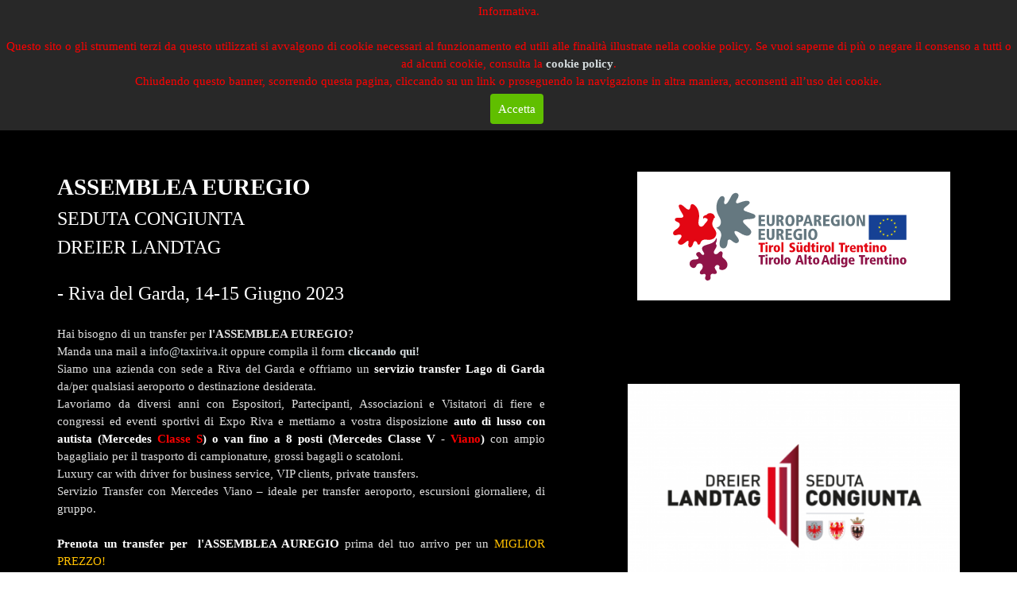

--- FILE ---
content_type: text/html
request_url: http://www.airportourservices.it/assemblea-euregio.html
body_size: 38503
content:
<!DOCTYPE html><!-- HTML5 -->
<html prefix="og: http://ogp.me/ns#" lang="it-IT" dir="ltr">
	<head>
		<title>Assemblea Euregio - AirporTour Services - TaxiRiva</title>
		<meta charset="utf-8" />
		<!--[if IE]><meta http-equiv="ImageToolbar" content="False" /><![endif]-->
		<meta name="author" content="Riva Sistemi" />
		<meta name="generator" content="Incomedia WebSite X5 Pro 2024.1.9 - www.websitex5.com" />
		<meta name="description" content="Assemblea Euregio Airportourservices" />
		<meta name="keywords" content="ncc Assemblea Euregio SEDUTA CONGIUNTA DREIER LANDTAG" />
		<meta property="og:locale" content="it" />
		<meta property="og:type" content="website" />
		<meta property="og:url" content="http://www.airportourservices.it/assemblea-euregio.html" />
		<meta property="og:title" content="Assemblea Euregio" />
		<meta property="og:site_name" content="AirporTour Services - TaxiRiva" />
		<meta property="og:description" content="Assemblea Euregio Airportourservices" />
		<meta name="viewport" content="width=device-width, initial-scale=1" />
		
		<link rel="stylesheet" href="style/reset.css?2024-1-9-0" media="screen,print" />
		<link rel="stylesheet" href="style/print.css?2024-1-9-0" media="print" />
		<link rel="stylesheet" href="style/style.css?2024-1-9-0" media="screen,print" />
		<link rel="stylesheet" href="style/template.css?2024-1-9-0" media="screen" />
		<link rel="stylesheet" href="pcss/assemblea-euregio.css?2024-1-9-0-639037055544394540" media="screen,print" />
		<script src="res/jquery.js?2024-1-9-0"></script>
		<script src="res/x5engine.js?2024-1-9-0" data-files-version="2024-1-9-0"></script>
		<script>
			window.onload = function(){ checkBrowserCompatibility('Il Browser che stai utilizzando non supporta le funzionalità richieste per visualizzare questo Sito.','Il Browser che stai utilizzando potrebbe non supportare le funzionalità richieste per visualizzare questo Sito.','[1]Aggiorna il tuo browser[/1] oppure [2]procedi ugualmente[/2].','http://outdatedbrowser.com/'); };
			x5engine.utils.currentPagePath = 'assemblea-euregio.html';
			x5engine.boot.push(function () { x5engine.utils.imCodeProtection('Riva Sistemi'); });
			x5engine.boot.push(function () { x5engine.imPageToTop.initializeButton({}); });
		</script>
		
	</head>
	<body>
		<div id="imPageExtContainer">
			<div id="imPageIntContainer">
				<div id="imHeaderBg"></div>
				<div id="imFooterBg"></div>
				<div id="imPage">
					<header id="imHeader">
						<h1 class="imHidden">Assemblea Euregio - AirporTour Services - TaxiRiva</h1>
						<div id="imHeaderObjects"><div id="imHeader_imMenuObject_01_wrapper" class="template-object-wrapper"><!-- UNSEARCHABLE --><div id="imHeader_imMenuObject_01"><div id="imHeader_imMenuObject_01_container"><div class="hamburger-button hamburger-component"><div><div><div class="hamburger-bar"></div><div class="hamburger-bar"></div><div class="hamburger-bar"></div></div></div></div><div class="hamburger-menu-background-container hamburger-component">
	<div class="hamburger-menu-background menu-mobile menu-mobile-animated hidden">
		<div class="hamburger-menu-close-button"><span>&times;</span></div>
	</div>
</div>
<ul class="menu-mobile-animated hidden">
	<li class="imMnMnFirst imPage" data-link-paths=",/index.html,/">
<div class="label-wrapper">
<div class="label-inner-wrapper">
		<a class="label" href="index.html">
HOME		</a>
</div>
</div>
	</li><li class="imMnMnMiddle imLevel"><div class="label-wrapper"><div class="label-inner-wrapper"><span class="label">TRANSFER</span></div></div><ul data-original-position="open-bottom" class="open-bottom" style="" >
	<li class="imMnMnFirst imPage" data-link-paths=",/business.html">
<div class="label-wrapper">
<div class="label-inner-wrapper">
		<a class="label" href="business.html">
Business		</a>
</div>
</div>
	</li><li class="imMnMnMiddle imPage" data-link-paths=",/giornaliero.html">
<div class="label-wrapper">
<div class="label-inner-wrapper">
		<a class="label" href="giornaliero.html">
Giornaliero		</a>
</div>
</div>
	</li><li class="imMnMnMiddle imPage" data-link-paths=",/stagione-invernale.html">
<div class="label-wrapper">
<div class="label-inner-wrapper">
		<a class="label" href="stagione-invernale.html">
Stagione Invernale		</a>
</div>
</div>
	</li><li class="imMnMnMiddle imPage" data-link-paths=",/sailing-team-transfer.html">
<div class="label-wrapper">
<div class="label-inner-wrapper">
		<a class="label" href="sailing-team-transfer.html">
Sailing Team Transfer		</a>
</div>
</div>
	</li><li class="imMnMnLast imPage" data-link-paths=",/emergenze.html">
<div class="label-wrapper">
<div class="label-inner-wrapper">
		<a class="label" href="emergenze.html">
Emergenze		</a>
</div>
</div>
	</li></ul></li><li class="imMnMnMiddle imLevel"><div class="label-wrapper"><div class="label-inner-wrapper"><span class="label">AEROPORTI</span></div></div><ul data-original-position="open-bottom" class="open-bottom" style="" >
	<li class="imMnMnFirst imPage" data-link-paths=",/aeroporto-milano-malpensa.html">
<div class="label-wrapper">
<div class="label-inner-wrapper">
		<a class="label" href="aeroporto-milano-malpensa.html">
Aeroporto Milano Malpensa		</a>
</div>
</div>
	</li><li class="imMnMnMiddle imPage" data-link-paths=",/aeroporto-milano-linate.html">
<div class="label-wrapper">
<div class="label-inner-wrapper">
		<a class="label" href="aeroporto-milano-linate.html">
Aeroporto Milano Linate		</a>
</div>
</div>
	</li><li class="imMnMnMiddle imPage" data-link-paths=",/aeroporto-verona-villafranca.html">
<div class="label-wrapper">
<div class="label-inner-wrapper">
		<a class="label" href="aeroporto-verona-villafranca.html">
Aeroporto Verona Villafranca		</a>
</div>
</div>
	</li><li class="imMnMnMiddle imPage" data-link-paths=",/aeroporto-venezia-marco-polo.html">
<div class="label-wrapper">
<div class="label-inner-wrapper">
		<a class="label" href="aeroporto-venezia-marco-polo.html">
Aeroporto Venezia Marco Polo		</a>
</div>
</div>
	</li><li class="imMnMnLast imPage" data-link-paths=",/link.html">
<div class="label-wrapper">
<div class="label-inner-wrapper">
		<a class="label" href="link.html">
LINK		</a>
</div>
</div>
	</li></ul></li><li class="imMnMnMiddle imPage" data-link-paths=",/flotta-auto.html">
<div class="label-wrapper">
<div class="label-inner-wrapper">
		<a class="label" href="flotta-auto.html">
FLOTTA AUTO		</a>
</div>
</div>
	</li><li class="imMnMnMiddle imLevel" data-link-paths=",/chi-siamo.html" data-link-hash="-1004209972"><div class="label-wrapper"><div class="label-inner-wrapper"><a href="chi-siamo.html" class="label" onclick="return x5engine.utils.location('chi-siamo.html', null, false)">CHI SIAMO</a></div></div><ul data-original-position="open-bottom" class="open-bottom" style="" >
	<li class="imMnMnFirst imPage" data-link-paths=",/chi-siamo.html">
<div class="label-wrapper">
<div class="label-inner-wrapper">
		<a class="label" href="chi-siamo.html">
Chi siamo		</a>
</div>
</div>
	</li><li class="imMnMnLast imPage" data-link-paths=",/dove-siamo.html">
<div class="label-wrapper">
<div class="label-inner-wrapper">
		<a class="label" href="dove-siamo.html">
Dove siamo		</a>
</div>
</div>
	</li></ul></li><li class="imMnMnMiddle imLevel" data-link-paths=",/info---prenotazioni.html" data-link-hash="-1004210086"><div class="label-wrapper"><div class="label-inner-wrapper"><a href="info---prenotazioni.html" class="label" onclick="return x5engine.utils.location('info---prenotazioni.html', null, false)">INFO &amp; PRENOTAZIONI</a></div></div><ul data-original-position="open-bottom" class="open-bottom" style="" >
	<li class="imMnMnFirst imPage" data-link-paths=",/info---prenotazioni.html">
<div class="label-wrapper">
<div class="label-inner-wrapper">
		<a class="label" href="info---prenotazioni.html">
Info &amp; Prenotazioni		</a>
</div>
</div>
	</li><li class="imMnMnMiddle imPage" data-link-paths=",/tariffe---condizioni.html">
<div class="label-wrapper">
<div class="label-inner-wrapper">
		<a class="label" href="tariffe---condizioni.html">
Tariffe &amp; Condizioni		</a>
</div>
</div>
	</li><li class="imMnMnMiddle imPage" data-link-paths=",/domande-freequenti--faq-.html">
<div class="label-wrapper">
<div class="label-inner-wrapper">
		<a class="label" href="domande-freequenti--faq-.html">
Domande freequenti (FAQ)		</a>
</div>
</div>
	</li><li class="imMnMnMiddle imPage" data-link-paths=",/contatti.html">
<div class="label-wrapper">
<div class="label-inner-wrapper">
		<a class="label" href="contatti.html">
Contatti		</a>
</div>
</div>
	</li><li class="imMnMnMiddle imPage" data-link-paths=",/privacy.html">
<div class="label-wrapper">
<div class="label-inner-wrapper">
		<a class="label" href="privacy.html">
Privacy		</a>
</div>
</div>
	</li><li class="imMnMnLast imPage" data-link-paths=",/cookie.html">
<div class="label-wrapper">
<div class="label-inner-wrapper">
		<a class="label" href="cookie.html">
Cookie		</a>
</div>
</div>
	</li></ul></li><li class="imMnMnMiddle imLevel"><div class="label-wrapper"><div class="label-inner-wrapper"><span class="label">NEWS &amp; EVENTI</span></div></div><ul data-original-position="open-bottom" class="open-bottom" style="" >
	<li class="imMnMnFirst imLevel"><div class="label-wrapper"><div class="label-inner-wrapper"><span class="label">Fiere</span></div></div><ul data-original-position="open-right" class="open-right" style="" >
	<li class="imMnMnFirst imPage" data-link-paths=",/104--expo-riva-schuh-inverno.html">
<div class="label-wrapper">
<div class="label-inner-wrapper">
		<a class="label" href="104--expo-riva-schuh-inverno.html">
104° Expo Riva Schuh Inverno		</a>
</div>
</div>
	</li><li class="imMnMnMiddle imPage" data-link-paths=",/15--gardabags-inverno.html">
<div class="label-wrapper">
<div class="label-inner-wrapper">
		<a class="label" href="15--gardabags-inverno.html">
15° Gardabags Inverno		</a>
</div>
</div>
	</li><li class="imMnMnMiddle imPage" data-link-paths=",/50--hospitality---conferenza-stampa.html">
<div class="label-wrapper">
<div class="label-inner-wrapper">
		<a class="label" href="50--hospitality---conferenza-stampa.html">
50° Hospitality - Conferenza Stampa		</a>
</div>
</div>
	</li><li class="imMnMnMiddle imPage" data-link-paths=",/50--hospitality---expo-riva-hotel.html">
<div class="label-wrapper">
<div class="label-inner-wrapper">
		<a class="label" href="50--hospitality---expo-riva-hotel.html">
50° Hospitality - Expo Riva Hotel		</a>
</div>
</div>
	</li><li class="imMnMnMiddle imPage" data-link-paths=",/re-build.html">
<div class="label-wrapper">
<div class="label-inner-wrapper">
		<a class="label" href="re-build.html">
RE+BUILD		</a>
</div>
</div>
	</li><li class="imMnMnMiddle imPage" data-link-paths=",/outdoor-business-days.html">
<div class="label-wrapper">
<div class="label-inner-wrapper">
		<a class="label" href="outdoor-business-days.html">
Outdoor Business Days		</a>
</div>
</div>
	</li><li class="imMnMnMiddle imPage" data-link-paths=",/105--expo-riva-schuh-primavera.html">
<div class="label-wrapper">
<div class="label-inner-wrapper">
		<a class="label" href="105--expo-riva-schuh-primavera.html">
105° Expo Riva Schuh Primavera		</a>
</div>
</div>
	</li><li class="imMnMnMiddle imPage" data-link-paths=",/16--gardabags-primavera.html">
<div class="label-wrapper">
<div class="label-inner-wrapper">
		<a class="label" href="16--gardabags-primavera.html">
16° Gardabags Primavera		</a>
</div>
</div>
	</li><li class="imMnMnLast imPage" data-link-paths=",/fine--wine-tourism.html">
<div class="label-wrapper">
<div class="label-inner-wrapper">
		<a class="label" href="fine--wine-tourism.html">
FINE #Wine Tourism		</a>
</div>
</div>
	</li></ul></li><li class="imMnMnMiddle imLevel"><div class="label-wrapper"><div class="label-inner-wrapper"><span class="label">Congressi</span></div></div><ul data-original-position="open-right" class="open-right" style="" >
	<li class=" imPage" data-link-paths=",/addictus---vii-forum-dipendenze-patologiche.html">
<div class="label-wrapper">
<div class="label-inner-wrapper">
		<a class="label" href="addictus---vii-forum-dipendenze-patologiche.html">
Addictus - VII Forum DIpendenze Patologiche		</a>
</div>
</div>
	</li></ul></li><li class="imMnMnLast imLevel"><div class="label-wrapper"><div class="label-inner-wrapper"><span class="label">Altri Eventi</span></div></div><ul data-original-position="open-right" class="open-right" style="" >
	<li class="imMnMnFirst imPage" data-link-paths=",/ctt-coordinamento-teatrale-trentino-27-01.html">
<div class="label-wrapper">
<div class="label-inner-wrapper">
		<a class="label" href="ctt-coordinamento-teatrale-trentino-27-01.html">
CTT Coordinamento Teatrale Trentino 27/01		</a>
</div>
</div>
	</li><li class="imMnMnMiddle imPage" data-link-paths=",/itas-forum---congresso-cardiologia-di-genere.html">
<div class="label-wrapper">
<div class="label-inner-wrapper">
		<a class="label" href="itas-forum---congresso-cardiologia-di-genere.html">
ITAS FORUM - Congresso Cardiologia di Genere		</a>
</div>
</div>
	</li><li class="imMnMnMiddle imPage" data-link-paths=",/ctt-coordinamento-teatrale-trentino-24-02.html">
<div class="label-wrapper">
<div class="label-inner-wrapper">
		<a class="label" href="ctt-coordinamento-teatrale-trentino-24-02.html">
CTT Coordinamento Teatrale Trentino 24/02		</a>
</div>
</div>
	</li><li class="imMnMnMiddle imPage" data-link-paths=",/ctt-coordinamento-teatrale-trentino-05-03.html">
<div class="label-wrapper">
<div class="label-inner-wrapper">
		<a class="label" href="ctt-coordinamento-teatrale-trentino-05-03.html">
CTT Coordinamento Teatrale Trentino 05/03		</a>
</div>
</div>
	</li><li class="imMnMnLast imPage" data-link-paths=",/flicorno-d-oro.html">
<div class="label-wrapper">
<div class="label-inner-wrapper">
		<a class="label" href="flicorno-d-oro.html">
Flicorno d&#39;Oro		</a>
</div>
</div>
	</li></ul></li></ul></li><li class="imMnMnLast imPage" data-link-paths=",/hotels.html">
<div class="label-wrapper">
<div class="label-inner-wrapper">
		<a class="label" href="hotels.html">
HOTELS		</a>
</div>
</div>
	</li></ul></div></div><!-- UNSEARCHABLE END --><script>
var imHeader_imMenuObject_01_settings = {
	'menuId': 'imHeader_imMenuObject_01',
	'responsiveMenuEffect': 'slide',
	'responsiveMenuLevelOpenEvent': 'mouseover',
	'animationDuration': 1000,
}
x5engine.boot.push(function(){x5engine.initMenu(imHeader_imMenuObject_01_settings)});
$(function () {$('#imHeader_imMenuObject_01_container ul li').not('.imMnMnSeparator').each(function () {    var $this = $(this), timeout = 0, subtimeout = 0, width = 'none', height = 'none';        var submenu = $this.children('ul').add($this.find('.multiple-column > ul'));    $this.on('mouseenter', function () {        if($(this).parents('#imHeader_imMenuObject_01_container-menu-opened').length > 0) return;         clearTimeout(timeout);        clearTimeout(subtimeout);        $this.children('.multiple-column').show(0);        submenu.stop(false, false);        if (width == 'none') {             width = submenu.width();        }        if (height == 'none') {            height = submenu.height();            submenu.css({ overflow : 'hidden', height: 0});        }        setTimeout(function () {         submenu.css({ overflow : 'hidden'}).fadeIn(1).animate({ height: height }, 300, null, function() {$(this).css('overflow', 'visible'); });        }, 250);    }).on('mouseleave', function () {        if($(this).parents('#imHeader_imMenuObject_01_container-menu-opened').length > 0) return;         timeout = setTimeout(function () {         submenu.stop(false, false);            submenu.css('overflow', 'hidden').animate({ height: 0 }, 300, null, function() {$(this).fadeOut(0); });            subtimeout = setTimeout(function () { $this.children('.multiple-column').hide(0); }, 300);        }, 250);    });});});

</script>
</div><div id="imHeader_imObjectTitle_03_wrapper" class="template-object-wrapper"><div id="imHeader_imObjectTitle_03"><span id ="imHeader_imObjectTitle_03_text" >AirporTour Services</span></div></div><div id="imHeader_imHTMLObject_07_wrapper" class="template-object-wrapper"><div id="imHeader_imHTMLObject_07" class="imHTMLObject" style="text-align: center; height: 350px; width: 100%; overflow: auto;"><div id="google_translate_element"></div><script type="text/javascript">
function googleTranslateElementInit() {new google.translate.TranslateElement({pageLanguage:'it',layout:google.translate.TranslateElement.InlineLayout.SIMPLE},'google_translate_element');}
</script><script type="text/javascript" src="//translate.google.com/translate_a/element.js?cb=googleTranslateElementInit"></script></div></div></div>
					</header>
					<div id="imStickyBarContainer">
						<div id="imStickyBarGraphics"></div>
						<div id="imStickyBar">
							<div id="imStickyBarObjects"><div id="imStickyBar_imObjectTitle_02_wrapper" class="template-object-wrapper"><div id="imStickyBar_imObjectTitle_02"><span id ="imStickyBar_imObjectTitle_02_text" >AirporTour Services</span></div></div><div id="imStickyBar_imMenuObject_03_wrapper" class="template-object-wrapper"><!-- UNSEARCHABLE --><div id="imStickyBar_imMenuObject_03"><div id="imStickyBar_imMenuObject_03_container"><div class="hamburger-button hamburger-component"><div><div><div class="hamburger-bar"></div><div class="hamburger-bar"></div><div class="hamburger-bar"></div></div></div></div><div class="hamburger-menu-background-container hamburger-component">
	<div class="hamburger-menu-background menu-mobile menu-mobile-animated hidden">
		<div class="hamburger-menu-close-button"><span>&times;</span></div>
	</div>
</div>
<ul class="menu-mobile-animated hidden">
	<li class="imMnMnFirst imPage" data-link-paths=",/index.html,/">
<div class="label-wrapper">
<div class="label-inner-wrapper">
		<a class="label" href="index.html">
HOME		</a>
</div>
</div>
	</li><li class="imMnMnMiddle imLevel"><div class="label-wrapper"><div class="label-inner-wrapper"><span class="label">TRANSFER</span></div></div><ul data-original-position="open-bottom" class="open-bottom" style="" >
	<li class="imMnMnFirst imPage" data-link-paths=",/business.html">
<div class="label-wrapper">
<div class="label-inner-wrapper">
		<a class="label" href="business.html">
Business		</a>
</div>
</div>
	</li><li class="imMnMnMiddle imPage" data-link-paths=",/giornaliero.html">
<div class="label-wrapper">
<div class="label-inner-wrapper">
		<a class="label" href="giornaliero.html">
Giornaliero		</a>
</div>
</div>
	</li><li class="imMnMnMiddle imPage" data-link-paths=",/stagione-invernale.html">
<div class="label-wrapper">
<div class="label-inner-wrapper">
		<a class="label" href="stagione-invernale.html">
Stagione Invernale		</a>
</div>
</div>
	</li><li class="imMnMnMiddle imPage" data-link-paths=",/sailing-team-transfer.html">
<div class="label-wrapper">
<div class="label-inner-wrapper">
		<a class="label" href="sailing-team-transfer.html">
Sailing Team Transfer		</a>
</div>
</div>
	</li><li class="imMnMnLast imPage" data-link-paths=",/emergenze.html">
<div class="label-wrapper">
<div class="label-inner-wrapper">
		<a class="label" href="emergenze.html">
Emergenze		</a>
</div>
</div>
	</li></ul></li><li class="imMnMnMiddle imLevel"><div class="label-wrapper"><div class="label-inner-wrapper"><span class="label">AEROPORTI</span></div></div><ul data-original-position="open-bottom" class="open-bottom" style="" >
	<li class="imMnMnFirst imPage" data-link-paths=",/aeroporto-milano-malpensa.html">
<div class="label-wrapper">
<div class="label-inner-wrapper">
		<a class="label" href="aeroporto-milano-malpensa.html">
Aeroporto Milano Malpensa		</a>
</div>
</div>
	</li><li class="imMnMnMiddle imPage" data-link-paths=",/aeroporto-milano-linate.html">
<div class="label-wrapper">
<div class="label-inner-wrapper">
		<a class="label" href="aeroporto-milano-linate.html">
Aeroporto Milano Linate		</a>
</div>
</div>
	</li><li class="imMnMnMiddle imPage" data-link-paths=",/aeroporto-verona-villafranca.html">
<div class="label-wrapper">
<div class="label-inner-wrapper">
		<a class="label" href="aeroporto-verona-villafranca.html">
Aeroporto Verona Villafranca		</a>
</div>
</div>
	</li><li class="imMnMnMiddle imPage" data-link-paths=",/aeroporto-venezia-marco-polo.html">
<div class="label-wrapper">
<div class="label-inner-wrapper">
		<a class="label" href="aeroporto-venezia-marco-polo.html">
Aeroporto Venezia Marco Polo		</a>
</div>
</div>
	</li><li class="imMnMnLast imPage" data-link-paths=",/link.html">
<div class="label-wrapper">
<div class="label-inner-wrapper">
		<a class="label" href="link.html">
LINK		</a>
</div>
</div>
	</li></ul></li><li class="imMnMnMiddle imPage" data-link-paths=",/flotta-auto.html">
<div class="label-wrapper">
<div class="label-inner-wrapper">
		<a class="label" href="flotta-auto.html">
FLOTTA AUTO		</a>
</div>
</div>
	</li><li class="imMnMnMiddle imLevel" data-link-paths=",/chi-siamo.html" data-link-hash="-1004209972"><div class="label-wrapper"><div class="label-inner-wrapper"><a href="chi-siamo.html" class="label" onclick="return x5engine.utils.location('chi-siamo.html', null, false)">CHI SIAMO</a></div></div><ul data-original-position="open-bottom" class="open-bottom" style="" >
	<li class="imMnMnFirst imPage" data-link-paths=",/chi-siamo.html">
<div class="label-wrapper">
<div class="label-inner-wrapper">
		<a class="label" href="chi-siamo.html">
Chi siamo		</a>
</div>
</div>
	</li><li class="imMnMnLast imPage" data-link-paths=",/dove-siamo.html">
<div class="label-wrapper">
<div class="label-inner-wrapper">
		<a class="label" href="dove-siamo.html">
Dove siamo		</a>
</div>
</div>
	</li></ul></li><li class="imMnMnMiddle imLevel" data-link-paths=",/info---prenotazioni.html" data-link-hash="-1004210086"><div class="label-wrapper"><div class="label-inner-wrapper"><a href="info---prenotazioni.html" class="label" onclick="return x5engine.utils.location('info---prenotazioni.html', null, false)">INFO &amp; PRENOTAZIONI</a></div></div><ul data-original-position="open-bottom" class="open-bottom" style="" >
	<li class="imMnMnFirst imPage" data-link-paths=",/info---prenotazioni.html">
<div class="label-wrapper">
<div class="label-inner-wrapper">
		<a class="label" href="info---prenotazioni.html">
Info &amp; Prenotazioni		</a>
</div>
</div>
	</li><li class="imMnMnMiddle imPage" data-link-paths=",/tariffe---condizioni.html">
<div class="label-wrapper">
<div class="label-inner-wrapper">
		<a class="label" href="tariffe---condizioni.html">
Tariffe &amp; Condizioni		</a>
</div>
</div>
	</li><li class="imMnMnMiddle imPage" data-link-paths=",/domande-freequenti--faq-.html">
<div class="label-wrapper">
<div class="label-inner-wrapper">
		<a class="label" href="domande-freequenti--faq-.html">
Domande freequenti (FAQ)		</a>
</div>
</div>
	</li><li class="imMnMnMiddle imPage" data-link-paths=",/contatti.html">
<div class="label-wrapper">
<div class="label-inner-wrapper">
		<a class="label" href="contatti.html">
Contatti		</a>
</div>
</div>
	</li><li class="imMnMnMiddle imPage" data-link-paths=",/privacy.html">
<div class="label-wrapper">
<div class="label-inner-wrapper">
		<a class="label" href="privacy.html">
Privacy		</a>
</div>
</div>
	</li><li class="imMnMnLast imPage" data-link-paths=",/cookie.html">
<div class="label-wrapper">
<div class="label-inner-wrapper">
		<a class="label" href="cookie.html">
Cookie		</a>
</div>
</div>
	</li></ul></li><li class="imMnMnMiddle imLevel"><div class="label-wrapper"><div class="label-inner-wrapper"><span class="label">NEWS &amp; EVENTI</span></div></div><ul data-original-position="open-bottom" class="open-bottom" style="" >
	<li class="imMnMnFirst imLevel"><div class="label-wrapper"><div class="label-inner-wrapper"><span class="label">Fiere</span></div></div><ul data-original-position="open-right" class="open-right" style="" >
	<li class="imMnMnFirst imPage" data-link-paths=",/104--expo-riva-schuh-inverno.html">
<div class="label-wrapper">
<div class="label-inner-wrapper">
		<a class="label" href="104--expo-riva-schuh-inverno.html">
104° Expo Riva Schuh Inverno		</a>
</div>
</div>
	</li><li class="imMnMnMiddle imPage" data-link-paths=",/15--gardabags-inverno.html">
<div class="label-wrapper">
<div class="label-inner-wrapper">
		<a class="label" href="15--gardabags-inverno.html">
15° Gardabags Inverno		</a>
</div>
</div>
	</li><li class="imMnMnMiddle imPage" data-link-paths=",/50--hospitality---conferenza-stampa.html">
<div class="label-wrapper">
<div class="label-inner-wrapper">
		<a class="label" href="50--hospitality---conferenza-stampa.html">
50° Hospitality - Conferenza Stampa		</a>
</div>
</div>
	</li><li class="imMnMnMiddle imPage" data-link-paths=",/50--hospitality---expo-riva-hotel.html">
<div class="label-wrapper">
<div class="label-inner-wrapper">
		<a class="label" href="50--hospitality---expo-riva-hotel.html">
50° Hospitality - Expo Riva Hotel		</a>
</div>
</div>
	</li><li class="imMnMnMiddle imPage" data-link-paths=",/re-build.html">
<div class="label-wrapper">
<div class="label-inner-wrapper">
		<a class="label" href="re-build.html">
RE+BUILD		</a>
</div>
</div>
	</li><li class="imMnMnMiddle imPage" data-link-paths=",/outdoor-business-days.html">
<div class="label-wrapper">
<div class="label-inner-wrapper">
		<a class="label" href="outdoor-business-days.html">
Outdoor Business Days		</a>
</div>
</div>
	</li><li class="imMnMnMiddle imPage" data-link-paths=",/105--expo-riva-schuh-primavera.html">
<div class="label-wrapper">
<div class="label-inner-wrapper">
		<a class="label" href="105--expo-riva-schuh-primavera.html">
105° Expo Riva Schuh Primavera		</a>
</div>
</div>
	</li><li class="imMnMnMiddle imPage" data-link-paths=",/16--gardabags-primavera.html">
<div class="label-wrapper">
<div class="label-inner-wrapper">
		<a class="label" href="16--gardabags-primavera.html">
16° Gardabags Primavera		</a>
</div>
</div>
	</li><li class="imMnMnLast imPage" data-link-paths=",/fine--wine-tourism.html">
<div class="label-wrapper">
<div class="label-inner-wrapper">
		<a class="label" href="fine--wine-tourism.html">
FINE #Wine Tourism		</a>
</div>
</div>
	</li></ul></li><li class="imMnMnMiddle imLevel"><div class="label-wrapper"><div class="label-inner-wrapper"><span class="label">Congressi</span></div></div><ul data-original-position="open-right" class="open-right" style="" >
	<li class=" imPage" data-link-paths=",/addictus---vii-forum-dipendenze-patologiche.html">
<div class="label-wrapper">
<div class="label-inner-wrapper">
		<a class="label" href="addictus---vii-forum-dipendenze-patologiche.html">
Addictus - VII Forum DIpendenze Patologiche		</a>
</div>
</div>
	</li></ul></li><li class="imMnMnLast imLevel"><div class="label-wrapper"><div class="label-inner-wrapper"><span class="label">Altri Eventi</span></div></div><ul data-original-position="open-right" class="open-right" style="" >
	<li class="imMnMnFirst imPage" data-link-paths=",/ctt-coordinamento-teatrale-trentino-27-01.html">
<div class="label-wrapper">
<div class="label-inner-wrapper">
		<a class="label" href="ctt-coordinamento-teatrale-trentino-27-01.html">
CTT Coordinamento Teatrale Trentino 27/01		</a>
</div>
</div>
	</li><li class="imMnMnMiddle imPage" data-link-paths=",/itas-forum---congresso-cardiologia-di-genere.html">
<div class="label-wrapper">
<div class="label-inner-wrapper">
		<a class="label" href="itas-forum---congresso-cardiologia-di-genere.html">
ITAS FORUM - Congresso Cardiologia di Genere		</a>
</div>
</div>
	</li><li class="imMnMnMiddle imPage" data-link-paths=",/ctt-coordinamento-teatrale-trentino-24-02.html">
<div class="label-wrapper">
<div class="label-inner-wrapper">
		<a class="label" href="ctt-coordinamento-teatrale-trentino-24-02.html">
CTT Coordinamento Teatrale Trentino 24/02		</a>
</div>
</div>
	</li><li class="imMnMnMiddle imPage" data-link-paths=",/ctt-coordinamento-teatrale-trentino-05-03.html">
<div class="label-wrapper">
<div class="label-inner-wrapper">
		<a class="label" href="ctt-coordinamento-teatrale-trentino-05-03.html">
CTT Coordinamento Teatrale Trentino 05/03		</a>
</div>
</div>
	</li><li class="imMnMnLast imPage" data-link-paths=",/flicorno-d-oro.html">
<div class="label-wrapper">
<div class="label-inner-wrapper">
		<a class="label" href="flicorno-d-oro.html">
Flicorno d&#39;Oro		</a>
</div>
</div>
	</li></ul></li></ul></li><li class="imMnMnLast imPage" data-link-paths=",/hotels.html">
<div class="label-wrapper">
<div class="label-inner-wrapper">
		<a class="label" href="hotels.html">
HOTELS		</a>
</div>
</div>
	</li></ul></div></div><!-- UNSEARCHABLE END --><script>
var imStickyBar_imMenuObject_03_settings = {
	'menuId': 'imStickyBar_imMenuObject_03',
	'responsiveMenuEffect': 'slide',
	'responsiveMenuLevelOpenEvent': 'mouseover',
	'animationDuration': 1000,
}
x5engine.boot.push(function(){x5engine.initMenu(imStickyBar_imMenuObject_03_settings)});
$(function () {$('#imStickyBar_imMenuObject_03_container ul li').not('.imMnMnSeparator').each(function () {    var $this = $(this), timeout = 0, subtimeout = 0, width = 'none', height = 'none';        var submenu = $this.children('ul').add($this.find('.multiple-column > ul'));    $this.on('mouseenter', function () {        if($(this).parents('#imStickyBar_imMenuObject_03_container-menu-opened').length > 0) return;         clearTimeout(timeout);        clearTimeout(subtimeout);        $this.children('.multiple-column').show(0);        submenu.stop(false, false);        if (width == 'none') {             width = submenu.width();        }        if (height == 'none') {            height = submenu.height();            submenu.css({ overflow : 'hidden', height: 0});        }        setTimeout(function () {         submenu.css({ overflow : 'hidden'}).fadeIn(1).animate({ height: height }, 300, null, function() {$(this).css('overflow', 'visible'); });        }, 250);    }).on('mouseleave', function () {        if($(this).parents('#imStickyBar_imMenuObject_03_container-menu-opened').length > 0) return;         timeout = setTimeout(function () {         submenu.stop(false, false);            submenu.css('overflow', 'hidden').animate({ height: 0 }, 300, null, function() {$(this).fadeOut(0); });            subtimeout = setTimeout(function () { $this.children('.multiple-column').hide(0); }, 300);        }, 250);    });});});

</script>
</div></div>
						</div>
					</div>
					<a class="imHidden" href="#imGoToCont" title="Salta il menu di navigazione">Vai ai contenuti</a>
					<div id="imSideBar">
						<div id="imSideBarObjects"><div id="imSideBar_imObjectImage_01_wrapper" class="template-object-wrapper"><div id="imSideBar_imObjectImage_01"><div id="imSideBar_imObjectImage_01_container"><img src="images/empty-GT_imagea-1-.png" title="" alt="" width="140" height="140" />
</div></div></div></div>
					</div>
					<div id="imContentGraphics"></div>
					<main id="imContent">
						<a id="imGoToCont"></a>
						<div id="imPageRow_1" class="imPageRow">
						
						</div>
						<div id="imCell_5" class=""> <div id="imCellStyleGraphics_5"></div><div id="imCellStyleBorders_5"></div><div id="imTextObject_99_05">
							<div data-index="0"  class="text-tab-content grid-prop current-tab "  id="imTextObject_99_05_tab0" style="opacity: 1; ">
								<div class="text-inner">
									<div><div><b class="fs11lh1-5 cf1"><span class="fs22lh1-5">ASSEMBLEA EUREGIO</span></b><br></div><div><span class="fs18lh1-5 cf1">SEDUTA CONGIUNTA</span></div></div><div><span class="fs18lh1-5 cf1">DREIER LANDTAG</span></div><div><br></div><div><div><span class="fs18lh1-5 cf1">- Riva del Garda, 14-15 Giugno 2023</span></div></div><div class="imTAJustify"><span class="fs11lh1-5 cf2"><br></span></div><div class="imTAJustify"><span class="fs11lh1-5 cf2">Hai bisogno di un transfer per <b><span>l'ASSEMBLEA EUREGIO</span></b></span><span class="fs11lh1-5 cf1">? </span></div><div class="imTAJustify"><span class="fs11lh1-5"><span class="cf2">Manda una mail a <a href="mailto:info@taxiriva.it?subject=FLY%20FISHING%20FESTIVAL&amp;body=" class="imCssLink">info@taxiriva.it</a> oppure compila il form </span><span class="cf3"><b><a href="contatti.html" class="imCssLink" onclick="return x5engine.utils.location('contatti.html', null, false)">cliccando qui! </a></b></span></span></div><div class="imTAJustify"><span class="fs11lh1-5"><span class="cf2">Siamo una azienda con sede a Riva del Garda e offriamo un </span><strong><b class="cf1">servizio transfer Lago di Garda</b></strong><span class="cf2"> da/per qualsiasi aeroporto o destinazione desiderata.</span></span></div><div class="imTAJustify"><span class="fs11lh1-5"><span class="cf2">Lavoriamo da diversi anni con E</span></span><span class="fs11lh1-5 cf2">spositori, Partecipanti,</span><span class="fs11lh1-5 cf2"> A</span><span class="fs11lh1-5 cf2">ssociazioni e</span><span class="fs11lh1-5 cf2"> V</span><span class="fs11lh1-5 cf2">isitatori</span><span class="fs11lh1-5 cf2"> </span><span class="fs11lh1-5 cf2">di fiere e congressi ed eventi sportivi di Expo Riva</span><span class="fs11lh1-5 cf2"> e mettiamo a vostra disposizione </span><strong class="fs11lh1-5"><b class="cf1">auto di lusso con autista</b></strong><b class="fs11lh1-5"><span class="cf1"> </span></b><b class="imTALeft fs11lh1-5"><span class="cf1">(Mercedes</span><span class="cf1"> </span><span class="cf3">Classe S</span><span class="cf1">) o</span><span class="cf1"> </span></b><strong class="imTALeft fs11lh1-5"><b><span class="cf1">van fino a 8 posti </span></b></strong><b class="fs11lh1-5"><span class="cf1">(Mercedes</span><span class="cf1"> </span><span class="cf1">Classe V -</span><span class="cf1"> </span><span class="cf3">Viano</span><span class="cf1">)</span></b><span class="imTALeft fs11lh1-5 cf2"> </span><span class="fs11lh1-5 cf2">con ampio bagagliaio per il trasporto di campionature, grossi bagagli o scatoloni.</span><br></div><div><dl><dt><span class="fs11lh1-5 cf2"></span></dt><dd class="imTAJustify"><span class="fs11lh1-5 cf2">Luxury car with driver for business service, VIP clients, private transfers.</span></dd></dl><dl><dt><span class="fs11lh1-5 cf2"></span></dt><dd class="imTAJustify"><span class="fs11lh1-5 cf2">Servizio Transfer con Mercedes Viano – ideale per transfer aeroporto, escursioni giornaliere, di gruppo.</span></dd></dl><dl><dt><span class="fs11lh1-5 cf2"></span></dt><dd class="imTAJustify"><span class="fs11lh1-5 cf2"><br></span></dd></dl></div><div class="imTAJustify"><a href="contatti.html" class="imCssLink" onclick="return x5engine.utils.location('contatti.html', null, false)"><span class="fs11lh1-5"><b><span class="cf1">Prenota un</span></b></span><span class="fs11lh1-5 cf2"> </span><b><span class="fs11lh1-5"><span class="cf1">transfer per</span><span class="cf1"> &nbsp;l'ASSEMBLEA AUREGIO</span></span></b></a><span class="fs11lh1-5 cf2"> prima del tuo arrivo per un </span><span class="fs11lh1-5 cf4">MIGLIOR PREZZO!</span><br></div><div><div class="imTAJustify"><span class="fs11lh1-5 cf4"><br></span></div><div><div class="imTAJustify"><span class="fs11lh1-5 cf2">I nostri prezzi includono: tasse, pedaggio autostradale, parcheggio in aeroporto, attesa per ritardo del volo (massimo 1 ora).</span></div></div></div><div class="imTAJustify"><span class="fs11lh1-5 cf5"><br></span></div><div class="imTAJustify"><span class="fs11lh1-5 cf5"><b><a href="contatti.html" class="imCssLink" onclick="return x5engine.utils.location('contatti.html', null, false)">Richiedi un preventivo gratuito!</a></b></span></div>
								</div>
							</div>
						
						</div>
						</div><div id="imCell_16"></div><div id="imCell_17" class=""> <div id="imCellStyleGraphics_17"></div><div id="imCellStyleBorders_17"></div><div id="imObjectImage_99_17"><div id="imObjectImage_99_17_container"><img src="images/Logo-Euregio.png" title="Euregio" alt="Euregio" width="394" height="162" />
						</div></div></div><div id="imCell_15"></div><div id="imCell_14" class=""> <div id="imCellStyleGraphics_14"></div><div id="imCellStyleBorders_14"></div><div id="imObjectImage_99_14"><div id="imObjectImage_99_14_container"><img src="images/Assemblea-Euregio__722_486_0_0_crop.png" title="Assemblea Euregio" alt="Assemblea Euregio" width="418" height="282" />
						</div></div></div><div id="imCell_13" class=""> <div id="imCellStyleGraphics_13"></div><div id="imCellStyleBorders_13"></div><div id="imTextObject_99_13">
							<div data-index="0"  class="text-tab-content grid-prop current-tab "  id="imTextObject_99_13_tab0" style="opacity: 1; ">
								<div class="text-inner">
									<div class="imTACenter"><br></div><div class="imTACenter"><div><a href="https://www.europaregion.info/it/" target="_blank" class="imCssLink">https://www.europaregion.info/it/</a></div></div>
								</div>
							</div>
						
						</div>
						</div><div id="imPageRow_2" class="imPageRow">
						
						</div>
						
					</main>
					<footer id="imFooter">
						<div id="imFooterObjects"><div id="imFooter_imObjectTitle_04_wrapper" class="template-object-wrapper"><div id="imFooter_imObjectTitle_04"><span id ="imFooter_imObjectTitle_04_text" >AirporTour Services</span></div></div><div id="imFooter_imTextObject_02_wrapper" class="template-object-wrapper"><div id="imFooter_imTextObject_02">
	<div data-index="0"  class="text-tab-content grid-prop current-tab "  id="imFooter_imTextObject_02_tab0" style="opacity: 1; ">
		<div class="text-inner">
			<div class="imTACenter"><div class="imTACenter"><span class="fs11 cf1">AirporTour Services - Noleggio con Conducente - 38066 Riva del Garda (TN)</span></div><div class="imTACenter"><span class="fs11 cf1">p.iva: 02439420221</span></div><div class="imTACenter"><span class="fs11"><span class="cf1"><a href="cookie.html" class="imCssLink" onclick="return x5engine.utils.location('cookie.html', null, false)">Cookie policy</a> - Info e Booking - Tel. (+39) 336-356784 - mail:</span><span class="cf2"> </span><span class="cf2"><a href="mailto:info@taxiriva.it?subject=&amp;body=" class="imCssLink">info@taxiriva.it</a> </span><br></span></div></div><div class="imTACenter"><br></div>
		</div>
	</div>

</div>
</div></div>
					</footer>
				</div>
				<span class="imHidden"><a href="#imGoToCont" title="Rileggi i contenuti della pagina">Torna ai contenuti</a></span>
			</div>
		</div>
		
		<noscript class="imNoScript"><div class="alert alert-red">Per poter utilizzare questo sito è necessario attivare JavaScript.</div></noscript>
	</body>
</html>


--- FILE ---
content_type: text/css
request_url: http://www.airportourservices.it/style/template.css?2024-1-9-0
body_size: 7082
content:
html { position: relative; margin: 0; padding: 0; height: 100%; }
body { margin: 0; padding: 0; text-align: left; height: 100%; }
#imPageExtContainer {min-height: 100%; }
#imPageIntContainer { position: relative;}
#imPage { position: relative; width: 100%; }
#imHeaderBg { position: absolute; left: 0; top: 0; width: 100%; }
#imContent { position: relative; }
#imFooterBg { position: absolute; left: 0; bottom: 0; width: 100%; }
#imStickyBarContainer { visibility: hidden; position: fixed; overflow: hidden; }
#imPageToTop { position: fixed; bottom: 30px; right: 30px; z-index: 5000; display: none; opacity: 0.75 }
#imPageToTop:hover {opacity: 1; cursor: pointer; }
@media (min-width: 1160px) {
		#imPageExtContainer { background-image: none; background-color: rgba(0, 0, 0, 1); }
		#imPage { padding-top: 2px; padding-bottom: 2px; min-width: 1160px; }
		#imHeaderBg { height: 200px; background-image: none; background-color: rgba(0, 0, 0, 1); }
		#imHeader { background-image: none; background-color: rgba(0, 0, 0, 1); }
		#imHeaderObjects { margin-left: auto; margin-right: auto; position: relative; height: 200px; width:1160px; }
		#imContent { align-self: start; padding: 5px 0 5px 0; }
		#imContentGraphics { min-height: 800px; background-image: none; background-color: rgba(0, 0, 0, 1); }
		#imFooterBg { height: 190px; background-image: none; background-color: rgba(0, 16, 64, 1); }
		#imFooter { background-image: none; background-color: rgba(0, 0, 0, 1); }
		#imFooterObjects { margin-left: auto; margin-right: auto; position: relative; height: 190px; width:1160px; }
		#imSideBar { background-image: none; background-color: rgba(128, 255, 0, 1); overflow: visible; zoom: 1; z-index: 200; }
		#imSideBarObjects { position: relative; height: 800px; }
		#imStickyBarContainer { top: 0; left: 0; right: 0; margin: auto; width: 100%; height: 69px; box-sizing: border-box; z-index: 10301; }
		#imStickyBarGraphics { top: 0; left: 0; right: 0; margin: auto; width: 100%; height: 69px; box-sizing: border-box; background-image: none; background-color: rgba(224, 224, 224, 1); position: absolute; opacity: 0.9}
		#imStickyBar { position: relative; top: 0; left: 0; margin: auto; width: 1160px }
		#imStickyBarObjects { position: relative; height: 69px; }
	
}
@media (max-width: 1159px) and (min-width: 720px) {
		#imPageExtContainer { background-image: none; background-color: rgba(64, 0, 48, 1); }
		#imPage { padding-top: 0px; padding-bottom: 0px; min-width: 720px; }
		#imHeaderBg { height: 330px; background-image: none; background-color: rgba(64, 0, 48, 1); }
		#imHeader { background-image: none; background-color: rgba(64, 0, 48, 1); }
		#imHeaderObjects { margin-left: auto; margin-right: auto; position: relative; height: 330px; width:720px; }
		#imContent { align-self: start; padding: 5px 0 5px 0; }
		#imContentGraphics { min-height: 600px; background-image: none; background-color: rgba(64, 0, 48, 1); }
		#imFooterBg { height: 200px; background-image: none; background-color: rgba(0, 16, 64, 1); }
		#imFooter { background-image: none; background-color: rgba(0, 16, 64, 1); }
		#imFooterObjects { margin-left: auto; margin-right: auto; position: relative; height: 200px; width:720px; }
		#imSideBar { background-image: none; background-color: rgba(211, 218, 220, 1); overflow: visible; zoom: 1; z-index: 200; }
		#imSideBarObjects { position: relative; height: 600px; }
		#imStickyBarContainer { top: 0; left: 0; right: 0; margin: auto; width: 100%; height: 65px; box-sizing: border-box; z-index: 10301; }
		#imStickyBarGraphics { top: 0; left: 0; right: 0; margin: auto; width: 100%; height: 65px; box-sizing: border-box; background-image: none; background-color: rgba(224, 224, 224, 1); position: absolute; opacity: 0.9}
		#imStickyBar { position: relative; top: 0; left: 0; margin: auto; width: 720px }
		#imStickyBarObjects { position: relative; height: 65px; }
	
}
@media (max-width: 719px) and (min-width: 480px) {
		#imPageExtContainer { background-image: none; background-color: rgba(64, 0, 48, 1); }
		#imPage { padding-top: 0px; padding-bottom: 0px; min-width: 480px; }
		#imHeaderBg { height: 330px; background-image: none; background-color: rgba(64, 0, 48, 1); }
		#imHeader { background-image: none; background-color: rgba(64, 0, 48, 1); }
		#imHeaderObjects { margin-left: auto; margin-right: auto; position: relative; height: 330px; width:480px; }
		#imContent { align-self: start; padding: 5px 0 5px 0; }
		#imContentGraphics { min-height: 600px; background-image: none; background-color: rgba(64, 0, 48, 1); }
		#imFooterBg { height: 200px; background-image: none; background-color: rgba(0, 16, 64, 1); }
		#imFooter { background-image: none; background-color: rgba(0, 16, 64, 1); }
		#imFooterObjects { margin-left: auto; margin-right: auto; position: relative; height: 200px; width:480px; }
		#imSideBar { background-image: none; background-color: rgba(211, 218, 220, 1); overflow: visible; zoom: 1; z-index: 200; }
		#imSideBarObjects { position: relative; height: 600px; }
		#imStickyBarContainer { top: 0; left: 0; right: 0; margin: auto; width: 100%; height: 90px; box-sizing: border-box; z-index: 10301; }
		#imStickyBarGraphics { top: 0; left: 0; right: 0; margin: auto; width: 100%; height: 90px; box-sizing: border-box; background-image: none; background-color: rgba(224, 224, 224, 1); position: absolute; opacity: 0.9}
		#imStickyBar { position: relative; top: 0; left: 0; margin: auto; width: 480px }
		#imStickyBarObjects { position: relative; height: 90px; }
	
}
@media (max-width: 479px)  {
		#imPageExtContainer { background-image: none; background-color: rgba(64, 0, 48, 1); }
		#imPage { padding-top: 0px; padding-bottom: 0px; }
		#imHeaderBg { height: 330px; background-image: none; background-color: rgba(64, 0, 48, 1); }
		#imHeader { background-image: none; background-color: rgba(64, 0, 48, 1); }
		#imHeaderObjects { margin-left: auto; margin-right: auto; position: relative; height: 330px; width:320px; }
		#imContent { align-self: start; padding: 5px 0 5px 0; }
		#imContentGraphics { min-height: 600px; background-image: none; background-color: rgba(64, 0, 48, 1); }
		#imFooterBg { height: 200px; background-image: none; background-color: rgba(0, 16, 64, 1); }
		#imFooter { background-image: none; background-color: rgba(0, 16, 64, 1); }
		#imFooterObjects { margin-left: auto; margin-right: auto; position: relative; height: 200px; width:320px; }
		#imSideBar { background-image: none; background-color: transparent; overflow: visible; zoom: 1; z-index: 200; }
		#imSideBarObjects { position: relative; height: 600px; }
		#imStickyBarContainer { top: 0; left: 0; right: 0; margin: auto; width: 100%; height: 90px; box-sizing: border-box; z-index: 10301; }
		#imStickyBarGraphics { top: 0; left: 0; right: 0; margin: auto; width: 100%; height: 90px; box-sizing: border-box; background-image: none; background-color: rgba(224, 224, 224, 1); position: absolute; opacity: 0.9}
		#imStickyBar { position: relative; top: 0; left: 0; margin: auto; width: 320px }
		#imStickyBarObjects { position: relative; height: 90px; }
	
}


--- FILE ---
content_type: text/css
request_url: http://www.airportourservices.it/pcss/assemblea-euregio.css?2024-1-9-0-639037055544394540
body_size: 157770
content:
#imPage { display: grid; grid-template-columns: minmax(0, 1fr) 1160px minmax(0, 1fr); grid-template-rows: 200px auto 190px; }
#imHeader { display: block; grid-column: 1 / 4; grid-row: 1 / 2; }
#imFooter { display: block; grid-column: 1 / 4; grid-row: 3 / 4; }
#imSideBar { display: none; }
#imContent { display: block; grid-column: 1 / 4; grid-row: 2 / 3; }
#imContentGraphics { display: block; grid-column: 2 / 3; grid-row: 2 / 3; }
@media (max-width: 1159.9px) and (min-width: 720.0px) {
	#imPage { display: grid; grid-template-columns: minmax(0, 1fr) 720px minmax(0, 1fr); grid-template-rows: 330px auto 200px; }
	#imHeader { display: block; grid-column: 2 / 3; grid-row: 1 / 2; }
	#imFooter { display: block; grid-column: 2 / 3; grid-row: 3 / 4; }
	#imSideBar { display: none; }
	#imContent { display: block; grid-column: 1 / 4; grid-row: 2 / 3; }
	#imContentGraphics { display: block; grid-column: 2 / 3; grid-row: 2 / 3; }
	
}
@media (max-width: 719.9px) and (min-width: 480.0px) {
	#imPage { display: grid; grid-template-columns: minmax(0, 1fr) 480px minmax(0, 1fr); grid-template-rows: 330px auto 200px; }
	#imHeader { display: block; grid-column: 2 / 3; grid-row: 1 / 2; }
	#imFooter { display: block; grid-column: 2 / 3; grid-row: 3 / 4; }
	#imSideBar { display: none; }
	#imContent { display: block; grid-column: 1 / 4; grid-row: 2 / 3; }
	#imContentGraphics { display: block; grid-column: 2 / 3; grid-row: 2 / 3; }
	
}
@media (max-width: 479.9px)  {
	#imPage { display: grid; grid-template-columns: 0 minmax(0, 1fr) 0; grid-template-rows: 330px auto 200px; }
	#imHeader { display: block; grid-column: 2 / 3; grid-row: 1 / 2; }
	#imFooter { display: block; grid-column: 2 / 3; grid-row: 3 / 4; }
	#imSideBar { display: none; }
	#imContent { display: block; grid-column: 1 / 4; grid-row: 2 / 3; }
	#imContentGraphics { display: block; grid-column: 2 / 3; grid-row: 2 / 3; }
	
}
#imContent { display: grid; grid-template-columns: minmax(0, 1fr) 15.917px 15.917px 15.917px 15.917px 15.917px 15.917px 15.917px 15.917px 15.917px 15.917px 15.917px 15.917px 15.917px 15.917px 15.917px 15.917px 15.917px 15.917px 15.917px 15.917px 15.917px 15.917px 15.917px 15.917px 20.333px 20.333px 20.333px 20.333px 20.333px 20.333px 20.333px 20.333px 20.333px 20.333px 20.333px 20.333px 7.667px 7.667px 7.667px 7.667px 7.667px 7.667px 7.667px 7.667px 7.667px 7.667px 7.667px 7.667px 19.917px 19.917px 19.917px 19.917px 19.917px 19.917px 19.917px 19.917px 19.917px 19.917px 19.917px 19.917px 15.917px 15.917px 15.917px 15.917px 15.917px 15.917px 15.917px 15.917px 15.917px 15.917px 15.917px 15.917px minmax(0, 1fr); grid-template-rows: auto auto auto auto auto auto auto; }
#imContent > header { display: block; grid-column: 2 / 74; grid-row: 1 / 2; }
#imGoToCont { display: block; grid-column: 2 / 3; grid-row: 1 / 2; }
#imCell_5 { display: grid; grid-column: 2 / 38; grid-row: 2 / 7; }
#imCell_16 { display: grid; grid-column: 50 / 74; grid-row: 2 / 3; }
#imCell_17 { display: grid; grid-column: 50 / 74; grid-row: 3 / 4; }
#imCell_15 { display: grid; grid-column: 50 / 74; grid-row: 4 / 5; }
#imCell_14 { display: grid; grid-column: 50 / 74; grid-row: 5 / 6; }
#imCell_13 { display: grid; grid-column: 50 / 74; grid-row: 6 / 7; }
#imPageRow_1 { display: block; grid-column: 2 / 74; grid-row: 2 / 7; }
#imPageRow_2 { display: none; }
@media (max-width: 1159.9px) and (min-width: 720.0px) {
	#imContent { display: grid; grid-template-columns: minmax(0, 1fr) 9.833px 9.833px 9.833px 9.833px 9.833px 9.833px 9.833px 9.833px 9.833px 9.833px 9.833px 9.833px 9.833px 9.833px 9.833px 9.833px 9.833px 9.833px 9.833px 9.833px 9.833px 9.833px 9.833px 9.833px 12.583px 12.583px 12.583px 12.583px 12.583px 12.583px 12.583px 12.583px 12.583px 12.583px 12.583px 12.583px 4.75px 4.75px 4.75px 4.75px 4.75px 4.75px 4.75px 4.75px 4.75px 4.75px 4.75px 4.75px 12.333px 12.333px 12.333px 12.333px 12.333px 12.333px 12.333px 12.333px 12.333px 12.333px 12.333px 12.333px 9.833px 9.833px 9.833px 9.833px 9.833px 9.833px 9.833px 9.833px 9.833px 9.833px 9.833px 9.833px minmax(0, 1fr); grid-template-rows: auto auto auto auto auto auto auto; }
	#imContent > header { display: block; grid-column: 2 / 74; grid-row: 1 / 2; }
	#imGoToCont { display: block; grid-column: 2 / 3; grid-row: 1 / 2; }
	#imCell_5 { display: grid; grid-column: 2 / 38; grid-row: 2 / 7; }
	#imCell_16 { display: grid; grid-column: 50 / 74; grid-row: 2 / 3; }
	#imCell_17 { display: grid; grid-column: 50 / 74; grid-row: 3 / 4; }
	#imCell_15 { display: grid; grid-column: 50 / 74; grid-row: 4 / 5; }
	#imCell_14 { display: grid; grid-column: 50 / 74; grid-row: 5 / 6; }
	#imCell_13 { display: grid; grid-column: 50 / 74; grid-row: 6 / 7; }
	#imPageRow_1 { display: block; grid-column: 2 / 74; grid-row: 2 / 7; }
	#imPageRow_2 { display: none; }
	
}
@media (max-width: 719.9px) and (min-width: 480.0px) {
	#imContent { display: grid; grid-template-columns: minmax(0, 1fr) 6.5px 6.5px 6.5px 6.5px 6.5px 6.5px 6.5px 6.5px 6.5px 6.5px 6.5px 6.5px 6.5px 6.5px 6.5px 6.5px 6.5px 6.5px 6.5px 6.5px 6.5px 6.5px 6.5px 6.5px 8.333px 8.333px 8.333px 8.333px 8.333px 8.333px 8.333px 8.333px 8.333px 8.333px 8.333px 8.333px 3.167px 3.167px 3.167px 3.167px 3.167px 3.167px 3.167px 3.167px 3.167px 3.167px 3.167px 3.167px 8.167px 8.167px 8.167px 8.167px 8.167px 8.167px 8.167px 8.167px 8.167px 8.167px 8.167px 8.167px 6.5px 6.5px 6.5px 6.5px 6.5px 6.5px 6.5px 6.5px 6.5px 6.5px 6.5px 6.5px minmax(0, 1fr); grid-template-rows: auto auto auto auto auto auto auto; }
	#imContent > header { display: block; grid-column: 2 / 74; grid-row: 1 / 2; }
	#imGoToCont { display: block; grid-column: 2 / 3; grid-row: 1 / 2; }
	#imCell_5 { display: grid; grid-column: 2 / 38; grid-row: 2 / 7; }
	#imCell_16 { display: grid; grid-column: 50 / 74; grid-row: 2 / 3; }
	#imCell_17 { display: grid; grid-column: 50 / 74; grid-row: 3 / 4; }
	#imCell_15 { display: grid; grid-column: 50 / 74; grid-row: 4 / 5; }
	#imCell_14 { display: grid; grid-column: 50 / 74; grid-row: 5 / 6; }
	#imCell_13 { display: grid; grid-column: 50 / 74; grid-row: 6 / 7; }
	#imPageRow_1 { display: block; grid-column: 2 / 74; grid-row: 2 / 7; }
	#imPageRow_2 { display: none; }
	
}
@media (max-width: 479.9px)  {
	#imContent { display: grid; grid-template-columns: 0 minmax(0, 1fr) minmax(0, 1fr) minmax(0, 1fr) minmax(0, 1fr) minmax(0, 1fr) minmax(0, 1fr) minmax(0, 1fr) minmax(0, 1fr) minmax(0, 1fr) minmax(0, 1fr) minmax(0, 1fr) minmax(0, 1fr) minmax(0, 1fr) minmax(0, 1fr) minmax(0, 1fr) minmax(0, 1fr) minmax(0, 1fr) minmax(0, 1fr) minmax(0, 1fr) minmax(0, 1fr) minmax(0, 1fr) minmax(0, 1fr) minmax(0, 1fr) minmax(0, 1fr) minmax(0, 1fr) minmax(0, 1fr) minmax(0, 1fr) minmax(0, 1fr) minmax(0, 1fr) minmax(0, 1fr) minmax(0, 1fr) minmax(0, 1fr) minmax(0, 1fr) minmax(0, 1fr) minmax(0, 1fr) minmax(0, 1fr) minmax(0, 1fr) minmax(0, 1fr) minmax(0, 1fr) minmax(0, 1fr) minmax(0, 1fr) minmax(0, 1fr) minmax(0, 1fr) minmax(0, 1fr) minmax(0, 1fr) minmax(0, 1fr) minmax(0, 1fr) minmax(0, 1fr) minmax(0, 1fr) minmax(0, 1fr) minmax(0, 1fr) minmax(0, 1fr) minmax(0, 1fr) minmax(0, 1fr) minmax(0, 1fr) minmax(0, 1fr) minmax(0, 1fr) minmax(0, 1fr) minmax(0, 1fr) minmax(0, 1fr) minmax(0, 1fr) minmax(0, 1fr) minmax(0, 1fr) minmax(0, 1fr) minmax(0, 1fr) minmax(0, 1fr) minmax(0, 1fr) minmax(0, 1fr) minmax(0, 1fr) minmax(0, 1fr) minmax(0, 1fr) minmax(0, 1fr) 0; grid-template-rows: auto auto auto auto auto auto auto; }
	#imContent > header { display: block; grid-column: 2 / 74; grid-row: 1 / 2; }
	#imGoToCont { display: block; grid-column: 2 / 3; grid-row: 1 / 2; }
	#imCell_5 { display: grid; grid-column: 2 / 74; grid-row: 2 / 3; }
	#imCell_16 { display: grid; grid-column: 2 / 74; grid-row: 3 / 4; }
	#imCell_17 { display: grid; grid-column: 2 / 74; grid-row: 4 / 5; }
	#imCell_15 { display: grid; grid-column: 2 / 74; grid-row: 5 / 6; }
	#imCell_14 { display: grid; grid-column: 2 / 74; grid-row: 6 / 7; }
	#imCell_13 { display: grid; grid-column: 2 / 74; grid-row: 7 / 8; }
	#imPageRow_1 { display: block; grid-column: 2 / 74; grid-row: 2 / 8; }
	#imPageRow_2 { display: none; }
	
}
#imHeader_imCell_1 { -ms-grid-columns: 100%; grid-template-columns: 100%; position: relative; box-sizing: border-box; }
#imHeader_imMenuObject_01 { position: relative; -ms-grid-row-align: start; align-self: start; -ms-grid-column-align: center; justify-self: center; max-width: 100%; box-sizing: border-box; z-index: 103; }
#imHeader_imCellStyleGraphics_1 { position: absolute; top: 0px; bottom: 0px; background-color: transparent; }
#imHeader_imCellStyleBorders_1 { position: absolute; top: 0px; bottom: 0px; }
.label-wrapper .menu-item-icon {
max-height: 100%; position: absolute; top: 0; bottom: 0; left: 3px; margin: auto; z-index: 0; 
}
.im-menu-opened #imStickyBarContainer, .im-menu-opened #imPageToTop { visibility: hidden !important; }
#imHeader_imCell_3 { -ms-grid-columns: 100%; grid-template-columns: 100%; position: relative; box-sizing: border-box; }
#imHeader_imObjectTitle_03 { position: relative; -ms-grid-row-align: start; align-self: start; -ms-grid-column-align: center; justify-self: center; max-width: 100%; box-sizing: border-box; z-index: 3; }
#imHeader_imCellStyleGraphics_3 { position: absolute; top: 0px; bottom: 0px; background-color: transparent; }
#imHeader_imCellStyleBorders_3 { position: absolute; top: 0px; bottom: 0px; }
#imHeader_imObjectTitle_03 {margin: 0; text-align: left;}
#imHeader_imObjectTitle_03_text {font: normal normal bold 28pt 'Tahoma';  padding: 0px 0px 0px 0px; background-color: transparent; position: relative; display: inline-block; }
#imHeader_imObjectTitle_03_text,
#imHeader_imObjectTitle_03_text a { color: rgba(255, 255, 255, 1); overflow-wrap: break-word; max-width: 100%;white-space: pre-wrap; }
#imHeader_imObjectTitle_03_text a{ text-decoration: none; }
#imHeader_imCell_7 { -ms-grid-columns: 100%; grid-template-columns: 100%; position: relative; box-sizing: border-box; }
#imHeader_imHTMLObject_07 { position: relative; -ms-grid-row-align: start; align-self: start; -ms-grid-column-align: center; justify-self: center; max-width: 100%; box-sizing: border-box; z-index: 3; }
#imHeader_imCellStyleGraphics_7 { position: absolute; top: 0px; bottom: 0px; background-color: transparent; }
#imHeader_imCellStyleBorders_7 { position: absolute; top: 0px; bottom: 0px; }
#imFooter_imCell_4 { -ms-grid-columns: 100%; grid-template-columns: 100%; position: relative; box-sizing: border-box; }
#imFooter_imObjectTitle_04 { position: relative; -ms-grid-row-align: start; align-self: start; -ms-grid-column-align: center; justify-self: center; max-width: 100%; box-sizing: border-box; z-index: 3; }
#imFooter_imCellStyleGraphics_4 { position: absolute; top: 0px; bottom: 0px; background-color: transparent; }
#imFooter_imCellStyleBorders_4 { position: absolute; top: 0px; bottom: 0px; }
#imFooter_imObjectTitle_04 {margin: 0; text-align: center;}
#imFooter_imObjectTitle_04_text {font: normal normal normal 12pt 'Tahoma';  padding: 0px 0px 0px 0px; background-color: rgba(32, 0, 64, 1); position: relative; display: inline-block; }
#imFooter_imObjectTitle_04_text,
#imFooter_imObjectTitle_04_text a { color: rgba(255, 255, 255, 1); overflow-wrap: break-word; max-width: 100%;white-space: pre-wrap; }
#imFooter_imObjectTitle_04_text a{ text-decoration: none; }
#imFooter_imCell_2 { -ms-grid-columns: 100%; grid-template-columns: 100%; position: relative; box-sizing: border-box; }
#imFooter_imTextObject_02 { position: relative; -ms-grid-row-align: start; align-self: start; -ms-grid-column-align: center; justify-self: center; max-width: 100%; box-sizing: border-box; z-index: 3; }
#imFooter_imCellStyleGraphics_2 { position: absolute; top: 0px; bottom: 0px; background-color: transparent; }
#imFooter_imCellStyleBorders_2 { position: absolute; top: 0px; bottom: 0px; }
#imFooter_imTextObject_02 { width: 100%; }
#imFooter_imTextObject_02 { font-style: normal; font-weight: normal; line-height: 22px; }
#imFooter_imTextObject_02_tab0 div { line-height: 22px; }
#imFooter_imTextObject_02_tab0 .imHeading1 { line-height: 22px; }
#imFooter_imTextObject_02_tab0 .imHeading2 { line-height: 22px; }
#imFooter_imTextObject_02_tab0 .imHeading3 { line-height: 22px; }
#imFooter_imTextObject_02_tab0 .imHeading4 { line-height: 22px; }
#imFooter_imTextObject_02_tab0 .imHeading5 { line-height: 22px; }
#imFooter_imTextObject_02_tab0 .imHeading6 { line-height: 22px; }
#imFooter_imTextObject_02_tab0 ul { list-style: disc; margin: 0; padding: 0; overflow: hidden; }
#imFooter_imTextObject_02_tab0 ul ul { list-style: square; padding: 0 0 0 20px; }
#imFooter_imTextObject_02_tab0 ul ul ul { list-style: circle; }
#imFooter_imTextObject_02_tab0 ul li { margin: 0 0 0 40px; padding: 0px; }
#imFooter_imTextObject_02_tab0 ol { list-style: decimal; margin: 0; padding: 0; }
#imFooter_imTextObject_02_tab0 ol ol { list-style: lower-alpha; padding: 0 0 0 20px; }
#imFooter_imTextObject_02_tab0 ol li { margin: 0 0 0 40px; padding: 0px; }
#imFooter_imTextObject_02_tab0 blockquote { margin: 0 0 0 15px; padding: 0; border: none; }
#imFooter_imTextObject_02_tab0 table { border: none; padding: 0; border-collapse: collapse; }
#imFooter_imTextObject_02_tab0 table td { border: 1px solid black; word-wrap: break-word; padding: 4px 3px 4px 3px; margin: 0; vertical-align: middle; }
#imFooter_imTextObject_02_tab0 p { margin: 0; padding: 0; }
#imFooter_imTextObject_02_tab0 .inline-block { display: inline-block; }
#imFooter_imTextObject_02_tab0 sup { vertical-align: super; font-size: smaller; }
#imFooter_imTextObject_02_tab0 sub { vertical-align: sub; font-size: smaller; }
#imFooter_imTextObject_02_tab0 img { border: none; margin: 0; vertical-align: text-bottom;}
#imFooter_imTextObject_02_tab0 .fleft { float: left; vertical-align: baseline;}
#imFooter_imTextObject_02_tab0 .fright { float: right; vertical-align: baseline;}
#imFooter_imTextObject_02_tab0 img.fleft { margin-right: 15px; }
#imFooter_imTextObject_02_tab0 img.fright { margin-left: 15px; }
#imFooter_imTextObject_02_tab0 .imTALeft { text-align: left; }
#imFooter_imTextObject_02_tab0 .imTARight { text-align: right; }
#imFooter_imTextObject_02_tab0 .imTACenter { text-align: center; }
#imFooter_imTextObject_02_tab0 .imTAJustify { text-align: justify; }
#imFooter_imTextObject_02_tab0 .imUl { text-decoration: underline; }
#imFooter_imTextObject_02_tab0 .imStrike { text-decoration: line-through; }
#imFooter_imTextObject_02_tab0 .imUlStrike { text-decoration: underline line-through; }
#imFooter_imTextObject_02_tab0 .imVt { vertical-align: top; }
#imFooter_imTextObject_02_tab0 .imVc { vertical-align: middle; }
#imFooter_imTextObject_02_tab0 .imVb { vertical-align: bottom; }
#imFooter_imTextObject_02_tab0 hr { border-width: 1px 0 0 0; border-style: solid; }
#imFooter_imTextObject_02_tab0 .fs11 { vertical-align: baseline; font-size: 11pt; line-height: 22px;  }
#imFooter_imTextObject_02_tab0 .cf1 { color: rgb(224, 224, 224); }
#imFooter_imTextObject_02_tab0 .cf2 { color: rgb(255, 255, 255); }
#imFooter_imTextObject_02 .text-container {width: 100%;}#imFooter_imTextObject_02 .text-container {margin: 0 auto; position: relative;overflow: hidden; display: grid; grid-template-rows: 1fr; grid-template-columns: 1fr; background-color: rgba(255, 255, 255, 1); border-style: solid;border-color: rgba(169, 169, 169, 1); }
#imFooter_imTextObject_02 .text-container .grid-prop.current-tab {z-index: 1; opacity: 1;  }
#imFooter_imTextObject_02 .text-container .grid-prop {grid-area: 1 / 1 / 2 / 2; opacity: 0; box-sizing: border-box; position: relative;  }
#imFooter_imTextObject_02 .text-container .text-tab-content.detach {position: absolute; top: 0; left: 0; width: 100%; display: none; }
#imSideBar_imCell_1 { -ms-grid-columns: 100%; grid-template-columns: 100%; position: relative; box-sizing: border-box; }
#imSideBar_imObjectImage_01 { position: relative; -ms-grid-row-align: start; align-self: start; -ms-grid-column-align: center; justify-self: center; max-width: 100%; box-sizing: border-box; z-index: 3; }
#imSideBar_imCellStyleGraphics_1 { position: absolute; top: 0px; bottom: 0px; background-color: transparent; }
#imSideBar_imCellStyleBorders_1 { position: absolute; top: 0px; bottom: 0px; }
#imSideBar_imObjectImage_01 { vertical-align: top; margin: 0 auto; }
#imSideBar_imObjectImage_01 #imSideBar_imObjectImage_01_container img { width: 100%; height: auto; vertical-align: top; }#imStickyBar_imCell_2 { -ms-grid-columns: 100%; grid-template-columns: 100%; position: relative; box-sizing: border-box; }
#imStickyBar_imObjectTitle_02 { position: relative; -ms-grid-row-align: start; align-self: start; -ms-grid-column-align: center; justify-self: center; max-width: 100%; box-sizing: border-box; z-index: 3; }
#imStickyBar_imCellStyleGraphics_2 { position: absolute; top: 0px; bottom: 0px; background-color: transparent; }
#imStickyBar_imCellStyleBorders_2 { position: absolute; top: 0px; bottom: 0px; }
#imStickyBar_imObjectTitle_02 {margin: 0; text-align: center;}
#imStickyBar_imObjectTitle_02_text {font: normal normal normal 28pt 'Tahoma';  padding: 0px 0px 0px 0px; background-color: transparent; position: relative; display: inline-block; }
#imStickyBar_imObjectTitle_02_text,
#imStickyBar_imObjectTitle_02_text a { color: rgba(255, 255, 255, 1); overflow-wrap: break-word; max-width: 100%;white-space: pre-wrap; }
#imStickyBar_imObjectTitle_02_text a{ text-decoration: none; }
#imStickyBar_imCell_3 { -ms-grid-columns: 100%; grid-template-columns: 100%; position: relative; box-sizing: border-box; }
#imStickyBar_imMenuObject_03 { position: relative; -ms-grid-row-align: start; align-self: start; -ms-grid-column-align: center; justify-self: center; max-width: 100%; box-sizing: border-box; z-index: 103; }
#imStickyBar_imCellStyleGraphics_3 { position: absolute; top: 0px; bottom: 0px; background-color: transparent; }
#imStickyBar_imCellStyleBorders_3 { position: absolute; top: 0px; bottom: 0px; }
.label-wrapper .menu-item-icon {
max-height: 100%; position: absolute; top: 0; bottom: 0; left: 3px; margin: auto; z-index: 0; 
}
.im-menu-opened #imStickyBarContainer, .im-menu-opened #imPageToTop { visibility: hidden !important; }
.imPageRow { position: relative;  }
#imCell_5 { -ms-grid-columns: 100%; grid-template-columns: 100%; position: relative; box-sizing: border-box; }
#imTextObject_99_05 { position: relative; -ms-grid-row-align: start; align-self: start; -ms-grid-column-align: center; justify-self: center; max-width: 100%; box-sizing: border-box; z-index: 3; }
#imCellStyleGraphics_5 { position: absolute; top: 3px; bottom: 3px; background-color: transparent; }
#imCellStyleBorders_5 { position: absolute; top: 3px; bottom: 3px; }
#imTextObject_99_05 { width: 100%; }
#imTextObject_99_05 { font-style: normal; font-weight: normal; line-height: 22px; }
#imTextObject_99_05_tab0 div { line-height: 22px; }
#imTextObject_99_05_tab0 .imHeading1 { line-height: 22px; }
#imTextObject_99_05_tab0 .imHeading2 { line-height: 22px; }
#imTextObject_99_05_tab0 .imHeading3 { line-height: 22px; }
#imTextObject_99_05_tab0 .imHeading4 { line-height: 22px; }
#imTextObject_99_05_tab0 .imHeading5 { line-height: 22px; }
#imTextObject_99_05_tab0 .imHeading6 { line-height: 22px; }
#imTextObject_99_05_tab0 ul { list-style: disc; margin: 0; padding: 0; overflow: hidden; }
#imTextObject_99_05_tab0 ul ul { list-style: square; padding: 0 0 0 20px; }
#imTextObject_99_05_tab0 ul ul ul { list-style: circle; }
#imTextObject_99_05_tab0 ul li { margin: 0 0 0 40px; padding: 0px; }
#imTextObject_99_05_tab0 ol { list-style: decimal; margin: 0; padding: 0; }
#imTextObject_99_05_tab0 ol ol { list-style: lower-alpha; padding: 0 0 0 20px; }
#imTextObject_99_05_tab0 ol li { margin: 0 0 0 40px; padding: 0px; }
#imTextObject_99_05_tab0 blockquote { margin: 0 0 0 15px; padding: 0; border: none; }
#imTextObject_99_05_tab0 table { border: none; padding: 0; border-collapse: collapse; }
#imTextObject_99_05_tab0 table td { border: 1px solid black; word-wrap: break-word; padding: 4px 3px 4px 3px; margin: 0; vertical-align: middle; }
#imTextObject_99_05_tab0 p { margin: 0; padding: 0; }
#imTextObject_99_05_tab0 .inline-block { display: inline-block; }
#imTextObject_99_05_tab0 sup { vertical-align: super; font-size: smaller; }
#imTextObject_99_05_tab0 sub { vertical-align: sub; font-size: smaller; }
#imTextObject_99_05_tab0 img { border: none; margin: 0; vertical-align: text-bottom;}
#imTextObject_99_05_tab0 .fleft { float: left; vertical-align: baseline;}
#imTextObject_99_05_tab0 .fright { float: right; vertical-align: baseline;}
#imTextObject_99_05_tab0 img.fleft { margin-right: 15px; }
#imTextObject_99_05_tab0 img.fright { margin-left: 15px; }
#imTextObject_99_05_tab0 .imTALeft { text-align: left; }
#imTextObject_99_05_tab0 .imTARight { text-align: right; }
#imTextObject_99_05_tab0 .imTACenter { text-align: center; }
#imTextObject_99_05_tab0 .imTAJustify { text-align: justify; }
#imTextObject_99_05_tab0 .imUl { text-decoration: underline; }
#imTextObject_99_05_tab0 .imStrike { text-decoration: line-through; }
#imTextObject_99_05_tab0 .imUlStrike { text-decoration: underline line-through; }
#imTextObject_99_05_tab0 .imVt { vertical-align: top; }
#imTextObject_99_05_tab0 .imVc { vertical-align: middle; }
#imTextObject_99_05_tab0 .imVb { vertical-align: bottom; }
#imTextObject_99_05_tab0 hr { border-width: 1px 0 0 0; border-style: solid; }
#imTextObject_99_05_tab0 .fs22lh1-5 { vertical-align: baseline; font-size: 22pt; line-height: 44px; }
#imTextObject_99_05_tab0 .fs11lh1-5 { vertical-align: baseline; font-size: 11pt; line-height: 22px; }
#imTextObject_99_05_tab0 .cf1 { color: rgb(255, 255, 255); }
#imTextObject_99_05_tab0 .fs18lh1-5 { vertical-align: baseline; font-size: 18pt; line-height: 36px; }
#imTextObject_99_05_tab0 .cf2 { color: rgb(224, 224, 224); }
#imTextObject_99_05_tab0 .cf3 { color: rgb(255, 0, 0); }
#imTextObject_99_05_tab0 .cf4 { color: rgb(255, 191, 0); }
#imTextObject_99_05_tab0 .cf5 { color: rgb(128, 159, 255); }
#imTextObject_99_05 .text-container {width: 100%;}#imTextObject_99_05 .text-container {margin: 0 auto; position: relative;overflow: hidden; display: grid; grid-template-rows: 1fr; grid-template-columns: 1fr; background-color: rgba(255, 255, 255, 1); border-style: solid;border-color: rgba(169, 169, 169, 1); }
#imTextObject_99_05 .text-container .grid-prop.current-tab {z-index: 1; opacity: 1;  }
#imTextObject_99_05 .text-container .grid-prop {grid-area: 1 / 1 / 2 / 2; opacity: 0; box-sizing: border-box; position: relative;  }
#imTextObject_99_05 .text-container .text-tab-content.detach {position: absolute; top: 0; left: 0; width: 100%; display: none; }
#imTextObject_99_16 { width: 100%; }
#imTextObject_99_16 { font-style: normal; font-weight: normal; line-height: 22px; }
#imTextObject_99_16 .text-container {width: 100%;}#imTextObject_99_16 .text-container {margin: 0 auto; position: relative;overflow: hidden; display: grid; grid-template-rows: 1fr; grid-template-columns: 1fr; background-color: rgba(255, 255, 255, 1); border-style: solid;border-color: rgba(169, 169, 169, 1); }
#imTextObject_99_16 .text-container .grid-prop.current-tab {z-index: 1; opacity: 1;  }
#imTextObject_99_16 .text-container .grid-prop {grid-area: 1 / 1 / 2 / 2; opacity: 0; box-sizing: border-box; position: relative;  }
#imTextObject_99_16 .text-container .text-tab-content.detach {position: absolute; top: 0; left: 0; width: 100%; display: none; }
#imTextObject_99_16 { width: 100%; }
#imTextObject_99_16 { font-style: normal; font-weight: normal; line-height: 22px; }
#imTextObject_99_16 .text-container {width: 100%;}#imTextObject_99_16 .text-container {margin: 0 auto; position: relative;overflow: hidden; display: grid; grid-template-rows: 1fr; grid-template-columns: 1fr; background-color: rgba(255, 255, 255, 1); border-style: solid;border-color: rgba(169, 169, 169, 1); }
#imTextObject_99_16 .text-container .grid-prop.current-tab {z-index: 1; opacity: 1;  }
#imTextObject_99_16 .text-container .grid-prop {grid-area: 1 / 1 / 2 / 2; opacity: 0; box-sizing: border-box; position: relative;  }
#imTextObject_99_16 .text-container .text-tab-content.detach {position: absolute; top: 0; left: 0; width: 100%; display: none; }
#imCell_17 { -ms-grid-columns: 100%; grid-template-columns: 100%; position: relative; box-sizing: border-box; }
#imObjectImage_99_17 { position: relative; -ms-grid-row-align: start; align-self: start; -ms-grid-column-align: center; justify-self: center; max-width: 100%; box-sizing: border-box; z-index: 3; }
#imCellStyleGraphics_17 { position: absolute; top: 3px; bottom: 3px; background-color: transparent; }
#imCellStyleBorders_17 { position: absolute; top: 3px; bottom: 3px; }
#imObjectImage_99_17 #imObjectImage_99_17_container { width: 394px; max-width: 100%; line-height: 0; }
#imObjectImage_99_17 { vertical-align: top; margin: 0 auto; }
#imObjectImage_99_17 #imObjectImage_99_17_container img { width: 100%; height: auto; vertical-align: top; }#imTextObject_99_15 { width: 100%; }
#imTextObject_99_15 { font-style: normal; font-weight: normal; line-height: 22px; }
#imTextObject_99_15_tab0 div { line-height: 22px; }
#imTextObject_99_15_tab0 .imHeading1 { line-height: 22px; }
#imTextObject_99_15_tab0 .imHeading2 { line-height: 22px; }
#imTextObject_99_15_tab0 .imHeading3 { line-height: 22px; }
#imTextObject_99_15_tab0 .imHeading4 { line-height: 22px; }
#imTextObject_99_15_tab0 .imHeading5 { line-height: 22px; }
#imTextObject_99_15_tab0 .imHeading6 { line-height: 22px; }
#imTextObject_99_15_tab0 ul { list-style: disc; margin: 0; padding: 0; overflow: hidden; }
#imTextObject_99_15_tab0 ul ul { list-style: square; padding: 0 0 0 20px; }
#imTextObject_99_15_tab0 ul ul ul { list-style: circle; }
#imTextObject_99_15_tab0 ul li { margin: 0 0 0 40px; padding: 0px; }
#imTextObject_99_15_tab0 ol { list-style: decimal; margin: 0; padding: 0; }
#imTextObject_99_15_tab0 ol ol { list-style: lower-alpha; padding: 0 0 0 20px; }
#imTextObject_99_15_tab0 ol li { margin: 0 0 0 40px; padding: 0px; }
#imTextObject_99_15_tab0 blockquote { margin: 0 0 0 15px; padding: 0; border: none; }
#imTextObject_99_15_tab0 table { border: none; padding: 0; border-collapse: collapse; }
#imTextObject_99_15_tab0 table td { border: 1px solid black; word-wrap: break-word; padding: 4px 3px 4px 3px; margin: 0; vertical-align: middle; }
#imTextObject_99_15_tab0 p { margin: 0; padding: 0; }
#imTextObject_99_15_tab0 .inline-block { display: inline-block; }
#imTextObject_99_15_tab0 sup { vertical-align: super; font-size: smaller; }
#imTextObject_99_15_tab0 sub { vertical-align: sub; font-size: smaller; }
#imTextObject_99_15_tab0 img { border: none; margin: 0; vertical-align: text-bottom;}
#imTextObject_99_15_tab0 .fleft { float: left; vertical-align: baseline;}
#imTextObject_99_15_tab0 .fright { float: right; vertical-align: baseline;}
#imTextObject_99_15_tab0 img.fleft { margin-right: 15px; }
#imTextObject_99_15_tab0 img.fright { margin-left: 15px; }
#imTextObject_99_15_tab0 .imTALeft { text-align: left; }
#imTextObject_99_15_tab0 .imTARight { text-align: right; }
#imTextObject_99_15_tab0 .imTACenter { text-align: center; }
#imTextObject_99_15_tab0 .imTAJustify { text-align: justify; }
#imTextObject_99_15_tab0 .imUl { text-decoration: underline; }
#imTextObject_99_15_tab0 .imStrike { text-decoration: line-through; }
#imTextObject_99_15_tab0 .imUlStrike { text-decoration: underline line-through; }
#imTextObject_99_15_tab0 .imVt { vertical-align: top; }
#imTextObject_99_15_tab0 .imVc { vertical-align: middle; }
#imTextObject_99_15_tab0 .imVb { vertical-align: bottom; }
#imTextObject_99_15_tab0 hr { border-width: 1px 0 0 0; border-style: solid; }
#imTextObject_99_15 .text-container {width: 100%;}#imTextObject_99_15 .text-container {margin: 0 auto; position: relative;overflow: hidden; display: grid; grid-template-rows: 1fr; grid-template-columns: 1fr; background-color: rgba(255, 255, 255, 1); border-style: solid;border-color: rgba(169, 169, 169, 1); }
#imTextObject_99_15 .text-container .grid-prop.current-tab {z-index: 1; opacity: 1;  }
#imTextObject_99_15 .text-container .grid-prop {grid-area: 1 / 1 / 2 / 2; opacity: 0; box-sizing: border-box; position: relative;  }
#imTextObject_99_15 .text-container .text-tab-content.detach {position: absolute; top: 0; left: 0; width: 100%; display: none; }
#imTextObject_99_15 { width: 100%; }
#imTextObject_99_15 { font-style: normal; font-weight: normal; line-height: 22px; }
#imTextObject_99_15_tab0 div { line-height: 22px; }
#imTextObject_99_15_tab0 .imHeading1 { line-height: 22px; }
#imTextObject_99_15_tab0 .imHeading2 { line-height: 22px; }
#imTextObject_99_15_tab0 .imHeading3 { line-height: 22px; }
#imTextObject_99_15_tab0 .imHeading4 { line-height: 22px; }
#imTextObject_99_15_tab0 .imHeading5 { line-height: 22px; }
#imTextObject_99_15_tab0 .imHeading6 { line-height: 22px; }
#imTextObject_99_15_tab0 ul { list-style: disc; margin: 0; padding: 0; overflow: hidden; }
#imTextObject_99_15_tab0 ul ul { list-style: square; padding: 0 0 0 20px; }
#imTextObject_99_15_tab0 ul ul ul { list-style: circle; }
#imTextObject_99_15_tab0 ul li { margin: 0 0 0 40px; padding: 0px; }
#imTextObject_99_15_tab0 ol { list-style: decimal; margin: 0; padding: 0; }
#imTextObject_99_15_tab0 ol ol { list-style: lower-alpha; padding: 0 0 0 20px; }
#imTextObject_99_15_tab0 ol li { margin: 0 0 0 40px; padding: 0px; }
#imTextObject_99_15_tab0 blockquote { margin: 0 0 0 15px; padding: 0; border: none; }
#imTextObject_99_15_tab0 table { border: none; padding: 0; border-collapse: collapse; }
#imTextObject_99_15_tab0 table td { border: 1px solid black; word-wrap: break-word; padding: 4px 3px 4px 3px; margin: 0; vertical-align: middle; }
#imTextObject_99_15_tab0 p { margin: 0; padding: 0; }
#imTextObject_99_15_tab0 .inline-block { display: inline-block; }
#imTextObject_99_15_tab0 sup { vertical-align: super; font-size: smaller; }
#imTextObject_99_15_tab0 sub { vertical-align: sub; font-size: smaller; }
#imTextObject_99_15_tab0 img { border: none; margin: 0; vertical-align: text-bottom;}
#imTextObject_99_15_tab0 .fleft { float: left; vertical-align: baseline;}
#imTextObject_99_15_tab0 .fright { float: right; vertical-align: baseline;}
#imTextObject_99_15_tab0 img.fleft { margin-right: 15px; }
#imTextObject_99_15_tab0 img.fright { margin-left: 15px; }
#imTextObject_99_15_tab0 .imTALeft { text-align: left; }
#imTextObject_99_15_tab0 .imTARight { text-align: right; }
#imTextObject_99_15_tab0 .imTACenter { text-align: center; }
#imTextObject_99_15_tab0 .imTAJustify { text-align: justify; }
#imTextObject_99_15_tab0 .imUl { text-decoration: underline; }
#imTextObject_99_15_tab0 .imStrike { text-decoration: line-through; }
#imTextObject_99_15_tab0 .imUlStrike { text-decoration: underline line-through; }
#imTextObject_99_15_tab0 .imVt { vertical-align: top; }
#imTextObject_99_15_tab0 .imVc { vertical-align: middle; }
#imTextObject_99_15_tab0 .imVb { vertical-align: bottom; }
#imTextObject_99_15_tab0 hr { border-width: 1px 0 0 0; border-style: solid; }
#imTextObject_99_15 .text-container {width: 100%;}#imTextObject_99_15 .text-container {margin: 0 auto; position: relative;overflow: hidden; display: grid; grid-template-rows: 1fr; grid-template-columns: 1fr; background-color: rgba(255, 255, 255, 1); border-style: solid;border-color: rgba(169, 169, 169, 1); }
#imTextObject_99_15 .text-container .grid-prop.current-tab {z-index: 1; opacity: 1;  }
#imTextObject_99_15 .text-container .grid-prop {grid-area: 1 / 1 / 2 / 2; opacity: 0; box-sizing: border-box; position: relative;  }
#imTextObject_99_15 .text-container .text-tab-content.detach {position: absolute; top: 0; left: 0; width: 100%; display: none; }
#imCell_14 { -ms-grid-columns: 100%; grid-template-columns: 100%; position: relative; box-sizing: border-box; }
#imObjectImage_99_14 { position: relative; -ms-grid-row-align: start; align-self: start; -ms-grid-column-align: center; justify-self: center; max-width: 100%; box-sizing: border-box; z-index: 3; }
#imCellStyleGraphics_14 { position: absolute; top: 90px; bottom: 3px; background-color: transparent; }
#imCellStyleBorders_14 { position: absolute; top: 90px; bottom: 3px; }
#imObjectImage_99_14 #imObjectImage_99_14_container { width: 463px; max-width: 100%; line-height: 0; }
#imObjectImage_99_14 { vertical-align: top; margin: 0 auto; }
#imObjectImage_99_14 #imObjectImage_99_14_container img { width: 100%; height: auto; vertical-align: top; }#imCell_13 { -ms-grid-columns: 100%; grid-template-columns: 100%; position: relative; box-sizing: border-box; }
#imTextObject_99_13 { position: relative; -ms-grid-row-align: start; align-self: start; -ms-grid-column-align: center; justify-self: center; max-width: 100%; box-sizing: border-box; z-index: 3; }
#imCellStyleGraphics_13 { position: absolute; top: 3px; bottom: 3px; background-color: transparent; }
#imCellStyleBorders_13 { position: absolute; top: 3px; bottom: 3px; }
#imTextObject_99_13 { width: 100%; }
#imTextObject_99_13 { font-style: normal; font-weight: normal; line-height: 22px; }
#imTextObject_99_13_tab0 div { line-height: 22px; }
#imTextObject_99_13_tab0 .imHeading1 { line-height: 22px; }
#imTextObject_99_13_tab0 .imHeading2 { line-height: 22px; }
#imTextObject_99_13_tab0 .imHeading3 { line-height: 22px; }
#imTextObject_99_13_tab0 .imHeading4 { line-height: 22px; }
#imTextObject_99_13_tab0 .imHeading5 { line-height: 22px; }
#imTextObject_99_13_tab0 .imHeading6 { line-height: 22px; }
#imTextObject_99_13_tab0 ul { list-style: disc; margin: 0; padding: 0; overflow: hidden; }
#imTextObject_99_13_tab0 ul ul { list-style: square; padding: 0 0 0 20px; }
#imTextObject_99_13_tab0 ul ul ul { list-style: circle; }
#imTextObject_99_13_tab0 ul li { margin: 0 0 0 40px; padding: 0px; }
#imTextObject_99_13_tab0 ol { list-style: decimal; margin: 0; padding: 0; }
#imTextObject_99_13_tab0 ol ol { list-style: lower-alpha; padding: 0 0 0 20px; }
#imTextObject_99_13_tab0 ol li { margin: 0 0 0 40px; padding: 0px; }
#imTextObject_99_13_tab0 blockquote { margin: 0 0 0 15px; padding: 0; border: none; }
#imTextObject_99_13_tab0 table { border: none; padding: 0; border-collapse: collapse; }
#imTextObject_99_13_tab0 table td { border: 1px solid black; word-wrap: break-word; padding: 4px 3px 4px 3px; margin: 0; vertical-align: middle; }
#imTextObject_99_13_tab0 p { margin: 0; padding: 0; }
#imTextObject_99_13_tab0 .inline-block { display: inline-block; }
#imTextObject_99_13_tab0 sup { vertical-align: super; font-size: smaller; }
#imTextObject_99_13_tab0 sub { vertical-align: sub; font-size: smaller; }
#imTextObject_99_13_tab0 img { border: none; margin: 0; vertical-align: text-bottom;}
#imTextObject_99_13_tab0 .fleft { float: left; vertical-align: baseline;}
#imTextObject_99_13_tab0 .fright { float: right; vertical-align: baseline;}
#imTextObject_99_13_tab0 img.fleft { margin-right: 15px; }
#imTextObject_99_13_tab0 img.fright { margin-left: 15px; }
#imTextObject_99_13_tab0 .imTALeft { text-align: left; }
#imTextObject_99_13_tab0 .imTARight { text-align: right; }
#imTextObject_99_13_tab0 .imTACenter { text-align: center; }
#imTextObject_99_13_tab0 .imTAJustify { text-align: justify; }
#imTextObject_99_13_tab0 .imUl { text-decoration: underline; }
#imTextObject_99_13_tab0 .imStrike { text-decoration: line-through; }
#imTextObject_99_13_tab0 .imUlStrike { text-decoration: underline line-through; }
#imTextObject_99_13_tab0 .imVt { vertical-align: top; }
#imTextObject_99_13_tab0 .imVc { vertical-align: middle; }
#imTextObject_99_13_tab0 .imVb { vertical-align: bottom; }
#imTextObject_99_13_tab0 hr { border-width: 1px 0 0 0; border-style: solid; }
#imTextObject_99_13 .text-container {width: 100%;}#imTextObject_99_13 .text-container {margin: 0 auto; position: relative;overflow: hidden; display: grid; grid-template-rows: 1fr; grid-template-columns: 1fr; background-color: rgba(255, 255, 255, 1); border-style: solid;border-color: rgba(169, 169, 169, 1); }
#imTextObject_99_13 .text-container .grid-prop.current-tab {z-index: 1; opacity: 1;  }
#imTextObject_99_13 .text-container .grid-prop {grid-area: 1 / 1 / 2 / 2; opacity: 0; box-sizing: border-box; position: relative;  }
#imTextObject_99_13 .text-container .text-tab-content.detach {position: absolute; top: 0; left: 0; width: 100%; display: none; }
@media (min-width: 1160.0px) {
	#imContent { padding-left: 5px; padding-right:5px; }
	.imPageRow { margin-left: -5px; margin-right: -5px; }
	#imBreadcrumb { width: 1134px; margin-left: 6px; margin-right: 6px; }
	#imCell_5 { padding-top: 3px; padding-bottom: 3px; padding-left: 3px; padding-right: 3px; }
	#imCell_5 { -ms-grid-rows: 100%; grid-template-rows: 100%; }
	#imTextObject_99_05 { padding-top: 3px; padding-bottom: 3px; padding-left: 3px; padding-right: 3px; }
	#imCellStyleGraphics_5 { left: 3px; right: 3px; }
	#imCellStyleBorders_5 { left: 3px; right: 3px; border-top: 0; border-bottom: 0; border-left: 0; border-right: 0; }
	#imTextObject_99_05 .text-container {border-width: 0 1px 1px 1px;box-sizing: border-box;width: 100%;}
	#imTextObject_99_16 .text-container {border-width: 0 1px 1px 1px;box-sizing: border-box;width: 100%;}
	#imCell_17 { padding-top: 3px; padding-bottom: 3px; padding-left: 3px; padding-right: 3px; }
	#imCell_17 { -ms-grid-rows: 100%; grid-template-rows: 100%; }
	#imObjectImage_99_17 { padding-top: 3px; padding-bottom: 3px; padding-left: 3px; padding-right: 3px; }
	#imCellStyleGraphics_17 { left: 3px; right: 3px; }
	#imCellStyleBorders_17 { left: 3px; right: 3px; border-top: 0; border-bottom: 0; border-left: 0; border-right: 0; }
	#imTextObject_99_15 .text-container {border-width: 0 1px 1px 1px;box-sizing: border-box;width: 100%;}
	#imCell_14 { padding-top: 90px; padding-bottom: 3px; padding-left: 3px; padding-right: 3px; }
	#imCell_14 { -ms-grid-rows: 100%; grid-template-rows: 100%; }
	#imObjectImage_99_14 { padding-top: 3px; padding-bottom: 3px; padding-left: 3px; padding-right: 3px; }
	#imCellStyleGraphics_14 { left: 3px; right: 3px; }
	#imCellStyleBorders_14 { left: 3px; right: 3px; border-top: 0; border-bottom: 0; border-left: 0; border-right: 0; }
	#imCell_13 { padding-top: 3px; padding-bottom: 3px; padding-left: 3px; padding-right: 3px; }
	#imCell_13 { -ms-grid-rows: 100%; grid-template-rows: 100%; }
	#imTextObject_99_13 { padding-top: 3px; padding-bottom: 3px; padding-left: 3px; padding-right: 3px; }
	#imCellStyleGraphics_13 { left: 3px; right: 3px; }
	#imCellStyleBorders_13 { left: 3px; right: 3px; border-top: 0; border-bottom: 0; border-left: 0; border-right: 0; }
	#imTextObject_99_13 .text-container {border-width: 0 1px 1px 1px;box-sizing: border-box;width: 100%;}
	
}

@media (max-width: 1159.9px) and (min-width: 720.0px) {
	#imContent { padding-left: 5px; padding-right:5px; }
	.imPageRow { margin-left: -5px; margin-right: -5px; }
	#imBreadcrumb { width: 696px; margin-left: 6px; margin-right: 6px; }
	#imCell_5 { padding-top: 3px; padding-bottom: 3px; padding-left: 2px; padding-right: 2px; }
	#imCell_5 { -ms-grid-rows: 100%; grid-template-rows: 100%; }
	#imTextObject_99_05 { padding-top: 3px; padding-bottom: 3px; padding-left: 3px; padding-right: 3px; }
	#imCellStyleGraphics_5 { left: 2px; right: 2px; }
	#imCellStyleBorders_5 { left: 2px; right: 2px; border-top: 0; border-bottom: 0; border-left: 0; border-right: 0; }
	#imTextObject_99_05 .text-container {border-width: 0 1px 1px 1px;box-sizing: border-box;width: 100%;}
	#imTextObject_99_16 .text-container {border-width: 0 1px 1px 1px;box-sizing: border-box;width: 100%;}
	#imCell_17 { padding-top: 3px; padding-bottom: 3px; padding-left: 2px; padding-right: 2px; }
	#imCell_17 { -ms-grid-rows: 100%; grid-template-rows: 100%; }
	#imObjectImage_99_17 { padding-top: 3px; padding-bottom: 3px; padding-left: 3px; padding-right: 3px; }
	#imCellStyleGraphics_17 { left: 2px; right: 2px; }
	#imCellStyleBorders_17 { left: 2px; right: 2px; border-top: 0; border-bottom: 0; border-left: 0; border-right: 0; }
	#imTextObject_99_15 .text-container {border-width: 0 1px 1px 1px;box-sizing: border-box;width: 100%;}
	#imCell_14 { padding-top: 90px; padding-bottom: 3px; padding-left: 2px; padding-right: 2px; }
	#imCell_14 { -ms-grid-rows: 100%; grid-template-rows: 100%; }
	#imObjectImage_99_14 { padding-top: 3px; padding-bottom: 3px; padding-left: 3px; padding-right: 3px; }
	#imCellStyleGraphics_14 { left: 2px; right: 2px; }
	#imCellStyleBorders_14 { left: 2px; right: 2px; border-top: 0; border-bottom: 0; border-left: 0; border-right: 0; }
	#imCell_13 { padding-top: 3px; padding-bottom: 3px; padding-left: 2px; padding-right: 2px; }
	#imCell_13 { -ms-grid-rows: 100%; grid-template-rows: 100%; }
	#imTextObject_99_13 { padding-top: 3px; padding-bottom: 3px; padding-left: 3px; padding-right: 3px; }
	#imCellStyleGraphics_13 { left: 2px; right: 2px; }
	#imCellStyleBorders_13 { left: 2px; right: 2px; border-top: 0; border-bottom: 0; border-left: 0; border-right: 0; }
	#imTextObject_99_13 .text-container {border-width: 0 1px 1px 1px;box-sizing: border-box;width: 100%;}
	
}

@media (max-width: 719.9px) and (min-width: 480.0px) {
	#imContent { padding-left: 5px; padding-right:5px; }
	.imPageRow { margin-left: -5px; margin-right: -5px; }
	#imBreadcrumb { width: 456px; margin-left: 6px; margin-right: 6px; }
	#imCell_5 { padding-top: 3px; padding-bottom: 3px; padding-left: 1px; padding-right: 1px; }
	#imCell_5 { -ms-grid-rows: 100%; grid-template-rows: 100%; }
	#imTextObject_99_05 { padding-top: 3px; padding-bottom: 3px; padding-left: 3px; padding-right: 3px; }
	#imCellStyleGraphics_5 { left: 1px; right: 1px; }
	#imCellStyleBorders_5 { left: 1px; right: 1px; border-top: 0; border-bottom: 0; border-left: 0; border-right: 0; }
	#imTextObject_99_05 .text-container {border-width: 0 1px 1px 1px;box-sizing: border-box;width: 100%;}
	#imTextObject_99_16 .text-container {border-width: 0 1px 1px 1px;box-sizing: border-box;width: 100%;}
	#imCell_17 { padding-top: 3px; padding-bottom: 3px; padding-left: 1px; padding-right: 1px; }
	#imCell_17 { -ms-grid-rows: 100%; grid-template-rows: 100%; }
	#imObjectImage_99_17 { padding-top: 3px; padding-bottom: 3px; padding-left: 3px; padding-right: 3px; }
	#imCellStyleGraphics_17 { left: 1px; right: 1px; }
	#imCellStyleBorders_17 { left: 1px; right: 1px; border-top: 0; border-bottom: 0; border-left: 0; border-right: 0; }
	#imTextObject_99_15 .text-container {border-width: 0 1px 1px 1px;box-sizing: border-box;width: 100%;}
	#imCell_14 { padding-top: 90px; padding-bottom: 3px; padding-left: 1px; padding-right: 1px; }
	#imCell_14 { -ms-grid-rows: 100%; grid-template-rows: 100%; }
	#imObjectImage_99_14 { padding-top: 3px; padding-bottom: 3px; padding-left: 3px; padding-right: 3px; }
	#imCellStyleGraphics_14 { left: 1px; right: 1px; }
	#imCellStyleBorders_14 { left: 1px; right: 1px; border-top: 0; border-bottom: 0; border-left: 0; border-right: 0; }
	#imCell_13 { padding-top: 3px; padding-bottom: 3px; padding-left: 1px; padding-right: 1px; }
	#imCell_13 { -ms-grid-rows: 100%; grid-template-rows: 100%; }
	#imTextObject_99_13 { padding-top: 3px; padding-bottom: 3px; padding-left: 3px; padding-right: 3px; }
	#imCellStyleGraphics_13 { left: 1px; right: 1px; }
	#imCellStyleBorders_13 { left: 1px; right: 1px; border-top: 0; border-bottom: 0; border-left: 0; border-right: 0; }
	#imTextObject_99_13 .text-container {border-width: 0 1px 1px 1px;box-sizing: border-box;width: 100%;}
	
}

@media (max-width: 479.9px)  {
	#imContent { padding-left: 5px; padding-right:5px; }
	.imPageRow { margin-left: -5px; margin-right: -5px; }
	#imBreadcrumb { width: 100%; margin-left: 0px; margin-right: 0px; }
	#imCell_5 { padding-top: 3px; padding-bottom: 3px; padding-left: 5px; padding-right: 5px; }
	#imTextObject_99_05 { padding-top: 3px; padding-bottom: 3px; padding-left: 3px; padding-right: 3px; }
	#imCell_5 { -ms-grid-rows: 100%; grid-template-rows: 100%; }
	#imCellStyleGraphics_5 { top: 3px; bottom: 3px; left: 5px; right: 5px; box-sizing: border-box; }
	#imTextObject_99_05 .text-container {border-width: 0 1px 1px 1px;box-sizing: border-box;width: 100%;}
	#imTextObject_99_16 .text-container {border-width: 0 1px 1px 1px;box-sizing: border-box;width: 100%;}
	#imCell_17 { padding-top: 3px; padding-bottom: 3px; padding-left: 5px; padding-right: 5px; }
	#imObjectImage_99_17 { padding-top: 3px; padding-bottom: 3px; padding-left: 3px; padding-right: 3px; }
	#imCell_17 { -ms-grid-rows: 100%; grid-template-rows: 100%; }
	#imCellStyleGraphics_17 { top: 3px; bottom: 3px; left: 5px; right: 5px; box-sizing: border-box; }
	#imTextObject_99_15 .text-container {border-width: 0 1px 1px 1px;box-sizing: border-box;width: 100%;}
	#imCell_14 { padding-top: 90px; padding-bottom: 3px; padding-left: 5px; padding-right: 5px; }
	#imObjectImage_99_14 { padding-top: 3px; padding-bottom: 3px; padding-left: 3px; padding-right: 3px; }
	#imCell_14 { -ms-grid-rows: 100%; grid-template-rows: 100%; }
	#imCellStyleGraphics_14 { top: 90px; bottom: 3px; left: 5px; right: 5px; box-sizing: border-box; }
	#imCell_13 { padding-top: 3px; padding-bottom: 3px; padding-left: 5px; padding-right: 5px; }
	#imTextObject_99_13 { padding-top: 3px; padding-bottom: 3px; padding-left: 3px; padding-right: 3px; }
	#imCell_13 { -ms-grid-rows: 100%; grid-template-rows: 100%; }
	#imCellStyleGraphics_13 { top: 3px; bottom: 3px; left: 5px; right: 5px; box-sizing: border-box; }
	#imTextObject_99_13 .text-container {border-width: 0 1px 1px 1px;box-sizing: border-box;width: 100%;}
	
}

@media (min-width: 1160.0px) {
	#imHeader_imMenuObject_01_wrapper { position: absolute; top: 106px; left: 10px; width: 1144px; height: 44px; text-align: center; z-index: 1002;  }
	#imHeader_imCell_1 { padding-top: 0px; padding-bottom: 0px; padding-left: 0px; padding-right: 0px; }
	#imHeader_imCell_1 { -ms-grid-rows: 100%; grid-template-rows: 100%; }
	#imHeader_imMenuObject_01 { padding-top: 0px; padding-bottom: 0px; padding-left: 0px; padding-right: 0px; }
	#imHeader_imCellStyleGraphics_1 { left: 0px; right: 0px; }
	#imHeader_imCellStyleBorders_1 { left: 0px; right: 0px; border-top: 0; border-bottom: 0; border-left: 0; border-right: 0; }
	/* Main menu background */
	#imHeader_imMenuObject_01_container { border-style: solid; border-width: 2px 2px 2px 2px; border-color: rgba(255, 255, 255, 1) rgba(255, 255, 255, 1) rgba(255, 255, 255, 1) rgba(255, 255, 255, 1); border-top-left-radius: 0px; border-top-right-radius: 0px; border-bottom-left-radius: 0px; border-bottom-right-radius: 0px; width: 100%; box-sizing: border-box; background-color: rgba(255, 255, 255, 1); padding: 0px 0px 0px 0px; display: inline-table;}
	#imHeader_imMenuObject_01_container > ul:after {content: '';display: table;clear: both; }
	/* Main menu button size and position */
	#imHeader_imMenuObject_01_container > ul > li {position: relative;margin-left: 0px; margin-top: 0px; display: inline-block; vertical-align: top; }
	#imHeader_imMenuObject_01_container > ul > li > .label-wrapper, #imHeader_imMenuObject_01_container > ul > li > div > .label-wrapper { display: block; overflow: hidden; width: 120px; height: 40px; padding: 0 5px 0 5px; border-width: 0px 0px 0px 0px; border-top-left-radius: 0px; border-top-right-radius: 0px; border-bottom-left-radius: 0px; border-bottom-right-radius: 0px;}
	#imHeader_imMenuObject_01 .hamburger-button {cursor: pointer; width: 40px; height: 40px; display: inline-block; vertical-align: top; padding: 0; border-width: 0px 0px 0px 0px; border-top-left-radius: 0px; border-top-right-radius: 0px; border-bottom-left-radius: 0px; border-bottom-right-radius: 0px;}
	#imHeader_imMenuObject_01 .hamburger-bar { margin: 4px auto; width: 65%; height: 4px; background-color: rgba(0, 0, 0, 1); }
	#imHeader_imMenuObject_01 .label-inner-wrapper, #imHeader_imMenuObject_01 .hamburger-button > div { display: table; width: 100%; height: 100%; position: relative; z-index: 1; } #imHeader_imMenuObject_01_container > ul > li .label, #imHeader_imMenuObject_01 .hamburger-button > div > div { display: table-cell; vertical-align: middle; }
	/* Main menu default button style */
	#imHeader_imMenuObject_01_container > ul > li > .label-wrapper {background-color: transparent;background-image: none;border-color: rgba(255, 255, 255, 1) rgba(255, 255, 255, 1) rgba(255, 255, 255, 1) rgba(255, 255, 255, 1);border-style: solid; }
	#imHeader_imMenuObject_01_container > ul > li > .label-wrapper .label {width: 100%;height: 100%;font-family: Tahoma;font-size: 11pt;font-style: normal;text-decoration: none;text-align: center; color: rgba(0, 0, 0, 1);font-weight: normal;}
	/* Hamburger button style */
	#imHeader_imMenuObject_01 .hamburger-button {background-color: transparent;background-image: none;border-color: rgba(255, 255, 255, 1) rgba(255, 255, 255, 1) rgba(255, 255, 255, 1) rgba(255, 255, 255, 1);border-style: solid; }
	#imHeader_imMenuObject_01 .hamburger-button .label {width: 100%;height: 100%;font-family: Tahoma;font-size: 11pt;font-style: normal;text-decoration: none;text-align: center; color: rgba(0, 0, 0, 1);font-weight: normal;}
	/* Main menu current button style */
	#imHeader_imMenuObject_01_container > ul > .imMnMnCurrent > .label-wrapper {background-color: rgba(54, 71, 79, 1);background-image: none;border-color: transparent transparent transparent transparent;border-style: solid; }
	#imHeader_imMenuObject_01_container > ul > .imMnMnCurrent > .label-wrapper .label {width: 100%;height: 100%;font-family: Tahoma;font-size: 11pt;font-style: normal;text-decoration: none;text-align: center; color: rgba(255, 255, 255, 1);font-weight: bold;}
	/* Main menu hover button style */
	#imHeader_imMenuObject_01_container > ul > li.imPage:hover > .label-wrapper {background-color: rgba(54, 71, 79, 1);background-image: none;border-color: transparent transparent transparent transparent;border-style: solid; }
	#imHeader_imMenuObject_01_container > ul > li.imPage:hover > .label-wrapper .label {width: 100%;height: 100%;font-family: Tahoma;font-size: 11pt;font-style: normal;text-decoration: none;text-align: center; color: rgba(255, 255, 255, 1);font-weight: bold;}
	#imHeader_imMenuObject_01_container > ul > li.imLevel:hover > .label-wrapper {background-color: rgba(54, 71, 79, 1);background-image: none;border-color: transparent transparent transparent transparent;border-style: solid; }
	#imHeader_imMenuObject_01_container > ul > li.imLevel:hover > .label-wrapper .label {width: 100%;height: 100%;font-family: Tahoma;font-size: 11pt;font-style: normal;text-decoration: none;text-align: center; color: rgba(255, 255, 255, 1);font-weight: bold;}
	/* Main menu separator button style */
	#imHeader_imMenuObject_01_container > ul > .imMnMnSeparator > .label-wrapper {background-color: transparent;background-image: none;border-color: rgba(211, 211, 211, 1) rgba(211, 211, 211, 1) rgba(211, 211, 211, 1) rgba(211, 211, 211, 1);border-style: solid; }
	#imHeader_imMenuObject_01_container > ul > .imMnMnSeparator > .label-wrapper .label {width: 100%;height: 100%;font-family: Tahoma;font-size: 11pt;font-style: normal;text-decoration: none;text-align: center; color: rgba(54, 71, 79, 1);font-weight: normal;}
	#imHeader_imMenuObject_01 .imLevel { cursor: default; }
	#imHeader_imMenuObject_01-menu-opened .imLevel { cursor: default; }
	#imHeader_imMenuObject_01 { text-align: left;}
	/* Level menu background */
	#imHeader_imMenuObject_01 ul ul { border-style: solid; border-width: 0px 0px 0px 0px; border-color: transparent transparent transparent transparent; border-top-left-radius: 0px; border-top-right-radius: 0px; border-bottom-left-radius: 0px; border-bottom-right-radius: 0px;  background-color: transparent; }
	/* Level menu button size and position */
	#imHeader_imMenuObject_01 ul ul li {position: relative;margin-bottom: 0px; display: inline-block; vertical-align: top; }
	/* Multiple column menu buttons position */
	#imHeader_imMenuObject_01 .multiple-column > ul {max-width: 130px;}
	#imHeader_imMenuObject_01 ul ul li:last-child {margin-bottom: 0;}
	#imHeader_imMenuObject_01 ul ul .label-wrapper { display: block; overflow: hidden; width: 114px; height: 78px; padding: 0 8px 0 8px; }
	#imHeader_imMenuObject_01 ul ul .label { display: table-cell; vertical-align: middle; }
	/* Level menu default button style */
	#imHeader_imMenuObject_01 ul ul .label-wrapper {background-color: rgba(255, 255, 255, 1);background-image: none;border-color: rgba(211, 211, 211, 1) rgba(211, 211, 211, 1) rgba(211, 211, 211, 1) rgba(211, 211, 211, 1);border-style: solid; }
	#imHeader_imMenuObject_01 ul ul .label-wrapper .label {width: 100%;height: 100%;font-family: Tahoma;font-size: 10pt;font-style: normal;text-decoration: none;text-align: center; color: rgba(55, 71, 79, 1);font-weight: normal;}
	/* Level menu hover button style */
	#imHeader_imMenuObject_01 ul ul li.imLevel:hover > .label-wrapper {background-color: rgba(83, 175, 215, 1);background-image: none;border-color: rgba(211, 211, 211, 1) rgba(211, 211, 211, 1) rgba(211, 211, 211, 1) rgba(211, 211, 211, 1);border-style: solid; }
	#imHeader_imMenuObject_01 ul ul li.imLevel:hover > .label-wrapper .label {width: 100%;height: 100%;font-family: Tahoma;font-size: 10pt;font-style: normal;text-decoration: none;text-align: center; color: rgba(255, 255, 255, 1);font-weight: bold;}
	#imHeader_imMenuObject_01 ul ul li.imPage:hover > .label-wrapper {background-color: rgba(83, 175, 215, 1);background-image: none;border-color: rgba(211, 211, 211, 1) rgba(211, 211, 211, 1) rgba(211, 211, 211, 1) rgba(211, 211, 211, 1);border-style: solid; }
	#imHeader_imMenuObject_01 ul ul li.imPage:hover > .label-wrapper .label {width: 100%;height: 100%;font-family: Tahoma;font-size: 10pt;font-style: normal;text-decoration: none;text-align: center; color: rgba(255, 255, 255, 1);font-weight: bold;}
	/* Level menu separator button style */
	#imHeader_imMenuObject_01 ul ul .imMnMnSeparator > .label-wrapper {background-color: rgba(255, 255, 255, 1);background-image: none;border-color: rgba(211, 211, 211, 1) rgba(211, 211, 211, 1) rgba(211, 211, 211, 1) rgba(211, 211, 211, 1);border-style: solid; }
	#imHeader_imMenuObject_01 ul ul .imMnMnSeparator > .label-wrapper .label {width: 100%;height: 100%;font-family: Tahoma;font-size: 10pt;font-style: normal;text-decoration: none;text-align: center; color: rgba(61, 113, 177, 1);font-weight: bold;}
	/* Level menu separation line style */
	/* Level menu current button style */
	#imHeader_imMenuObject_01 .imMnMnCurrent > ul > .imMnMnCurrent > .label-wrapper {background-color: rgba(54, 71, 79, 1);background-image: none;border-color: transparent transparent transparent transparent;border-style: solid; }
	#imHeader_imMenuObject_01 .imMnMnCurrent > ul > .imMnMnCurrent > .label-wrapper .label {width: 100%;height: 100%;font-family: Tahoma;font-size: 11pt;font-style: normal;text-decoration: none;text-align: center; color: rgba(255, 255, 255, 1);font-weight: bold;}
	#imHeader_imMenuObject_01 ul ul { z-index: 2; }/* Level menu show/hide directives */
	#imHeader_imMenuObject_01 .multiple-column {position: absolute; z-index: 2;left: 0;}
	#imHeader_imMenuObject_01 .multiple-column > ul {position: static;
	display: inline-block;vertical-align: top;}
	#imHeader_imMenuObject_01 .multiple-column > ul > li {display: block;}
	#imHeader_imMenuObject_01_container > ul > li > ul {position: absolute;
	top: 40px;
	}
	#imHeader_imMenuObject_01_container > ul > li > ul.open-bottom { left: 0; }
	#imHeader_imMenuObject_01_container > ul > li > ul.open-left { right: 130px; }
	#imHeader_imMenuObject_01_container > ul > li > ul.open-right { left: 130px; }
	#imHeader_imMenuObject_01_container > ul > li > ul ul, #imHeader_imMenuObject_01_container .multiple-column > ul > li ul {position: absolute;
	top: 0;
	}
	#imHeader_imMenuObject_01_container  > ul > li > ul ul.open-left, #imHeader_imMenuObject_01_container .multiple-column > ul > li ul.open-left{ right: 130px; }
	#imHeader_imMenuObject_01_container  > ul > li > ul ul.open-right, #imHeader_imMenuObject_01_container .multiple-column > ul > li ul.open-right{ left: 130px; }
	#imHeader_imMenuObject_01 ul > li > ul, .multiple-column { display: none; }
	#imHeader_imMenuObject_01_container > ul > li:nth-child(8n+1) {
	margin-left: 0;
	clear: left;
	}
	#imHeader_imMenuObject_01_container > ul > li:nth-child(n+9) {
	margin-top: 0px; 
	}
	#imHeader_imMenuObject_01-menu-opened { display: none; }
	#imHeader_imMenuObject_01 .hamburger-component { display: none; }
	#imHeader_imObjectTitle_03_wrapper { position: absolute; top: 10px; left: 10px; width: 610px; height: 66px; text-align: center; z-index: 1003;  }
	#imHeader_imCell_3 { padding-top: 0px; padding-bottom: 0px; padding-left: 0px; padding-right: 0px; }
	#imHeader_imCell_3 { -ms-grid-rows: 100%; grid-template-rows: 100%; }
	#imHeader_imObjectTitle_03 { padding-top: 0px; padding-bottom: 0px; padding-left: 0px; padding-right: 0px; }
	#imHeader_imCellStyleGraphics_3 { left: 0px; right: 0px; }
	#imHeader_imCellStyleBorders_3 { left: 0px; right: 0px; border-top: 0; border-bottom: 0; border-left: 0; border-right: 0; }
	#imHeader_imObjectTitle_03 { width: 100%; }
	#imHeader_imObjectTitle_03_text { margin-left: 0px;
	margin-right: 0px;
	margin-top: 0px;
	margin-bottom: 0px;
	 }
	#imHeader_imHTMLObject_07_wrapper { position: absolute; top: 10px; left: 990px; width: 150px; height: 40px; text-align: center; z-index: 1004; overflow: hidden; }
	#imHeader_imCell_7 { padding-top: 0px; padding-bottom: 0px; padding-left: 0px; padding-right: 0px; }
	#imHeader_imCell_7 { -ms-grid-rows: 100%; grid-template-rows: 100%; }
	#imHeader_imHTMLObject_07 { padding-top: 0px; padding-bottom: 0px; padding-left: 0px; padding-right: 0px; }
	#imHeader_imCellStyleGraphics_7 { left: 0px; right: 0px; }
	#imHeader_imCellStyleBorders_7 { left: 0px; right: 0px; border-top: 0; border-bottom: 0; border-left: 0; border-right: 0; }
	
}

@media (max-width: 1159.9px) and (min-width: 720.0px) {
	#imHeader_imMenuObject_01_wrapper { position: absolute; top: 130px; left: 10px; width: 704px; height: 104px; text-align: center; z-index: 1002;  }
	#imHeader_imCell_1 { padding-top: 0px; padding-bottom: 0px; padding-left: 0px; padding-right: 0px; }
	#imHeader_imCell_1 { -ms-grid-rows: 100%; grid-template-rows: 100%; }
	#imHeader_imMenuObject_01 { padding-top: 0px; padding-bottom: 0px; padding-left: 0px; padding-right: 0px; }
	#imHeader_imCellStyleGraphics_1 { left: 0px; right: 0px; }
	#imHeader_imCellStyleBorders_1 { left: 0px; right: 0px; border-top: 0; border-bottom: 0; border-left: 0; border-right: 0; }
	/* Main menu background */
	#imHeader_imMenuObject_01_container { border-style: solid; border-width: 2px 2px 2px 2px; border-color: rgba(255, 255, 255, 1) rgba(255, 255, 255, 1) rgba(255, 255, 255, 1) rgba(255, 255, 255, 1); border-top-left-radius: 0px; border-top-right-radius: 0px; border-bottom-left-radius: 0px; border-bottom-right-radius: 0px; width: 100%; box-sizing: border-box; background-color: rgba(255, 255, 255, 1); padding: 0px 0px 0px 0px; display: inline-table;}
	#imHeader_imMenuObject_01_container > ul:after {content: '';display: table;clear: both; }
	/* Main menu button size and position */
	#imHeader_imMenuObject_01_container > ul > li {position: relative;margin-left: 0px; margin-top: 0px; display: inline-block; vertical-align: top; }
	#imHeader_imMenuObject_01_container > ul > li > .label-wrapper, #imHeader_imMenuObject_01_container > ul > li > div > .label-wrapper { display: block; overflow: hidden; width: 120px; height: 40px; padding: 0 5px 0 5px; border-width: 0px 0px 0px 0px; border-top-left-radius: 0px; border-top-right-radius: 0px; border-bottom-left-radius: 0px; border-bottom-right-radius: 0px;}
	#imHeader_imMenuObject_01 .hamburger-button {cursor: pointer; width: 40px; height: 40px; display: inline-block; vertical-align: top; padding: 0; border-width: 0px 0px 0px 0px; border-top-left-radius: 0px; border-top-right-radius: 0px; border-bottom-left-radius: 0px; border-bottom-right-radius: 0px;}
	#imHeader_imMenuObject_01 .hamburger-bar { margin: 4px auto; width: 65%; height: 4px; background-color: rgba(0, 0, 0, 1); }
	#imHeader_imMenuObject_01 .label-inner-wrapper, #imHeader_imMenuObject_01 .hamburger-button > div { display: table; width: 100%; height: 100%; position: relative; z-index: 1; } #imHeader_imMenuObject_01_container > ul > li .label, #imHeader_imMenuObject_01 .hamburger-button > div > div { display: table-cell; vertical-align: middle; }
	/* Main menu default button style */
	#imHeader_imMenuObject_01_container > ul > li > .label-wrapper {background-color: transparent;background-image: none;border-color: rgba(255, 255, 255, 1) rgba(255, 255, 255, 1) rgba(255, 255, 255, 1) rgba(255, 255, 255, 1);border-style: solid; }
	#imHeader_imMenuObject_01_container > ul > li > .label-wrapper .label {width: 100%;height: 100%;font-family: Tahoma;font-size: 11pt;font-style: normal;text-decoration: none;text-align: center; color: rgba(0, 0, 0, 1);font-weight: normal;}
	/* Hamburger button style */
	#imHeader_imMenuObject_01 .hamburger-button {background-color: transparent;background-image: none;border-color: rgba(255, 255, 255, 1) rgba(255, 255, 255, 1) rgba(255, 255, 255, 1) rgba(255, 255, 255, 1);border-style: solid; }
	#imHeader_imMenuObject_01 .hamburger-button .label {width: 100%;height: 100%;font-family: Tahoma;font-size: 11pt;font-style: normal;text-decoration: none;text-align: center; color: rgba(0, 0, 0, 1);font-weight: normal;}
	/* Main menu current button style */
	#imHeader_imMenuObject_01_container > ul > .imMnMnCurrent > .label-wrapper {background-color: rgba(54, 71, 79, 1);background-image: none;border-color: transparent transparent transparent transparent;border-style: solid; }
	#imHeader_imMenuObject_01_container > ul > .imMnMnCurrent > .label-wrapper .label {width: 100%;height: 100%;font-family: Tahoma;font-size: 11pt;font-style: normal;text-decoration: none;text-align: center; color: rgba(255, 255, 255, 1);font-weight: bold;}
	/* Main menu hover button style */
	#imHeader_imMenuObject_01_container > ul > li.imPage:hover > .label-wrapper {background-color: rgba(54, 71, 79, 1);background-image: none;border-color: transparent transparent transparent transparent;border-style: solid; }
	#imHeader_imMenuObject_01_container > ul > li.imPage:hover > .label-wrapper .label {width: 100%;height: 100%;font-family: Tahoma;font-size: 11pt;font-style: normal;text-decoration: none;text-align: center; color: rgba(255, 255, 255, 1);font-weight: bold;}
	#imHeader_imMenuObject_01_container > ul > li.imLevel:hover > .label-wrapper {background-color: rgba(54, 71, 79, 1);background-image: none;border-color: transparent transparent transparent transparent;border-style: solid; }
	#imHeader_imMenuObject_01_container > ul > li.imLevel:hover > .label-wrapper .label {width: 100%;height: 100%;font-family: Tahoma;font-size: 11pt;font-style: normal;text-decoration: none;text-align: center; color: rgba(255, 255, 255, 1);font-weight: bold;}
	/* Main menu separator button style */
	#imHeader_imMenuObject_01_container > ul > .imMnMnSeparator > .label-wrapper {background-color: transparent;background-image: none;border-color: rgba(211, 211, 211, 1) rgba(211, 211, 211, 1) rgba(211, 211, 211, 1) rgba(211, 211, 211, 1);border-style: solid; }
	#imHeader_imMenuObject_01_container > ul > .imMnMnSeparator > .label-wrapper .label {width: 100%;height: 100%;font-family: Tahoma;font-size: 11pt;font-style: normal;text-decoration: none;text-align: center; color: rgba(54, 71, 79, 1);font-weight: normal;}
	#imHeader_imMenuObject_01 .imLevel { cursor: default; }
	#imHeader_imMenuObject_01-menu-opened .imLevel { cursor: default; }
	#imHeader_imMenuObject_01 { text-align: left;}
	/* Level menu background */
	#imHeader_imMenuObject_01 ul ul { border-style: solid; border-width: 0px 0px 0px 0px; border-color: transparent transparent transparent transparent; border-top-left-radius: 0px; border-top-right-radius: 0px; border-bottom-left-radius: 0px; border-bottom-right-radius: 0px;  background-color: transparent; }
	/* Level menu button size and position */
	#imHeader_imMenuObject_01 ul ul li {position: relative;margin-bottom: 0px; display: inline-block; vertical-align: top; }
	/* Multiple column menu buttons position */
	#imHeader_imMenuObject_01 .multiple-column > ul {max-width: 130px;}
	#imHeader_imMenuObject_01 ul ul li:last-child {margin-bottom: 0;}
	#imHeader_imMenuObject_01 ul ul .label-wrapper { display: block; overflow: hidden; width: 114px; height: 78px; padding: 0 8px 0 8px; }
	#imHeader_imMenuObject_01 ul ul .label { display: table-cell; vertical-align: middle; }
	/* Level menu default button style */
	#imHeader_imMenuObject_01 ul ul .label-wrapper {background-color: rgba(255, 255, 255, 1);background-image: none;border-color: rgba(211, 211, 211, 1) rgba(211, 211, 211, 1) rgba(211, 211, 211, 1) rgba(211, 211, 211, 1);border-style: solid; }
	#imHeader_imMenuObject_01 ul ul .label-wrapper .label {width: 100%;height: 100%;font-family: Tahoma;font-size: 10pt;font-style: normal;text-decoration: none;text-align: center; color: rgba(55, 71, 79, 1);font-weight: normal;}
	/* Level menu hover button style */
	#imHeader_imMenuObject_01 ul ul li.imLevel:hover > .label-wrapper {background-color: rgba(83, 175, 215, 1);background-image: none;border-color: rgba(211, 211, 211, 1) rgba(211, 211, 211, 1) rgba(211, 211, 211, 1) rgba(211, 211, 211, 1);border-style: solid; }
	#imHeader_imMenuObject_01 ul ul li.imLevel:hover > .label-wrapper .label {width: 100%;height: 100%;font-family: Tahoma;font-size: 10pt;font-style: normal;text-decoration: none;text-align: center; color: rgba(255, 255, 255, 1);font-weight: bold;}
	#imHeader_imMenuObject_01 ul ul li.imPage:hover > .label-wrapper {background-color: rgba(83, 175, 215, 1);background-image: none;border-color: rgba(211, 211, 211, 1) rgba(211, 211, 211, 1) rgba(211, 211, 211, 1) rgba(211, 211, 211, 1);border-style: solid; }
	#imHeader_imMenuObject_01 ul ul li.imPage:hover > .label-wrapper .label {width: 100%;height: 100%;font-family: Tahoma;font-size: 10pt;font-style: normal;text-decoration: none;text-align: center; color: rgba(255, 255, 255, 1);font-weight: bold;}
	/* Level menu separator button style */
	#imHeader_imMenuObject_01 ul ul .imMnMnSeparator > .label-wrapper {background-color: rgba(255, 255, 255, 1);background-image: none;border-color: rgba(211, 211, 211, 1) rgba(211, 211, 211, 1) rgba(211, 211, 211, 1) rgba(211, 211, 211, 1);border-style: solid; }
	#imHeader_imMenuObject_01 ul ul .imMnMnSeparator > .label-wrapper .label {width: 100%;height: 100%;font-family: Tahoma;font-size: 10pt;font-style: normal;text-decoration: none;text-align: center; color: rgba(61, 113, 177, 1);font-weight: bold;}
	/* Level menu separation line style */
	/* Level menu current button style */
	#imHeader_imMenuObject_01 .imMnMnCurrent > ul > .imMnMnCurrent > .label-wrapper {background-color: rgba(54, 71, 79, 1);background-image: none;border-color: transparent transparent transparent transparent;border-style: solid; }
	#imHeader_imMenuObject_01 .imMnMnCurrent > ul > .imMnMnCurrent > .label-wrapper .label {width: 100%;height: 100%;font-family: Tahoma;font-size: 11pt;font-style: normal;text-decoration: none;text-align: center; color: rgba(255, 255, 255, 1);font-weight: bold;}
	#imHeader_imMenuObject_01 ul ul { z-index: 2; }/* Level menu show/hide directives */
	#imHeader_imMenuObject_01 .multiple-column {position: absolute; z-index: 2;left: 0;}
	#imHeader_imMenuObject_01 .multiple-column > ul {position: static;
	display: inline-block;vertical-align: top;}
	#imHeader_imMenuObject_01 .multiple-column > ul > li {display: block;}
	#imHeader_imMenuObject_01_container > ul > li > ul {position: absolute;
	top: 40px;
	}
	#imHeader_imMenuObject_01_container > ul > li > ul.open-bottom { left: 0; }
	#imHeader_imMenuObject_01_container > ul > li > ul.open-left { right: 130px; }
	#imHeader_imMenuObject_01_container > ul > li > ul.open-right { left: 130px; }
	#imHeader_imMenuObject_01_container > ul > li > ul ul, #imHeader_imMenuObject_01_container .multiple-column > ul > li ul {position: absolute;
	top: 0;
	}
	#imHeader_imMenuObject_01_container  > ul > li > ul ul.open-left, #imHeader_imMenuObject_01_container .multiple-column > ul > li ul.open-left{ right: 130px; }
	#imHeader_imMenuObject_01_container  > ul > li > ul ul.open-right, #imHeader_imMenuObject_01_container .multiple-column > ul > li ul.open-right{ left: 130px; }
	#imHeader_imMenuObject_01 ul > li > ul, .multiple-column { display: none; }
	#imHeader_imMenuObject_01_container > ul > li:nth-child(5n+1) {
	margin-left: 0;
	clear: left;
	}
	#imHeader_imMenuObject_01_container > ul > li:nth-child(n+6) {
	margin-top: 0px; 
	}
	#imHeader_imMenuObject_01-menu-opened { display: none; }
	#imHeader_imMenuObject_01 .hamburger-component { display: none; }
	#imHeader_imObjectTitle_03_wrapper { position: absolute; top: 0px; left: 0px; width: 540px; height: 56px; text-align: center; z-index: 1003;  }
	#imHeader_imCell_3 { padding-top: 0px; padding-bottom: 0px; padding-left: 0px; padding-right: 0px; }
	#imHeader_imCell_3 { -ms-grid-rows: 100%; grid-template-rows: 100%; }
	#imHeader_imObjectTitle_03 { padding-top: 0px; padding-bottom: 0px; padding-left: 0px; padding-right: 0px; }
	#imHeader_imCellStyleGraphics_3 { left: 0px; right: 0px; }
	#imHeader_imCellStyleBorders_3 { left: 0px; right: 0px; border-top: 0; border-bottom: 0; border-left: 0; border-right: 0; }
	#imHeader_imObjectTitle_03 { width: 100%; }
	#imHeader_imObjectTitle_03_text { margin-left: 0px;
	margin-right: 0px;
	margin-top: 0px;
	margin-bottom: 0px;
	 }
	#imHeader_imHTMLObject_07_wrapper { position: absolute; top: 70px; left: 10px; width: 200px; height: 50px; text-align: center; z-index: 1004; overflow: hidden; }
	#imHeader_imCell_7 { padding-top: 0px; padding-bottom: 0px; padding-left: 0px; padding-right: 0px; }
	#imHeader_imCell_7 { -ms-grid-rows: 100%; grid-template-rows: 100%; }
	#imHeader_imHTMLObject_07 { padding-top: 0px; padding-bottom: 0px; padding-left: 0px; padding-right: 0px; }
	#imHeader_imCellStyleGraphics_7 { left: 0px; right: 0px; }
	#imHeader_imCellStyleBorders_7 { left: 0px; right: 0px; border-top: 0; border-bottom: 0; border-left: 0; border-right: 0; }
	
}

@media (max-width: 719.9px) and (min-width: 480.0px) {
	#imHeader_imMenuObject_01_wrapper { position: absolute; top: 200px; left: 10px; width: 444px; height: 124px; text-align: center; z-index: 1002;  }
	#imHeader_imCell_1 { padding-top: 0px; padding-bottom: 0px; padding-left: 0px; padding-right: 0px; }
	#imHeader_imCell_1 { -ms-grid-rows: 100%; grid-template-rows: 100%; }
	#imHeader_imMenuObject_01 { padding-top: 0px; padding-bottom: 0px; padding-left: 0px; padding-right: 0px; }
	#imHeader_imCellStyleGraphics_1 { left: 0px; right: 0px; }
	#imHeader_imCellStyleBorders_1 { left: 0px; right: 0px; border-top: 0; border-bottom: 0; border-left: 0; border-right: 0; }
	/* Main menu background */
	#imHeader_imMenuObject_01_container { border-style: solid; border-width: 2px 2px 2px 2px; border-color: rgba(255, 255, 255, 1) rgba(255, 255, 255, 1) rgba(255, 255, 255, 1) rgba(255, 255, 255, 1); border-top-left-radius: 0px; border-top-right-radius: 0px; border-bottom-left-radius: 0px; border-bottom-right-radius: 0px; width: 100%; box-sizing: border-box; background-color: rgba(255, 255, 255, 1); padding: 0px 0px 0px 0px; display: inline-table;}
	#imHeader_imMenuObject_01_container > ul:after {content: '';display: table;clear: both; }
	/* Main menu button size and position */
	#imHeader_imMenuObject_01_container > ul > li {position: relative;margin-left: 0px; margin-top: 0px; display: inline-block; vertical-align: top; }
	#imHeader_imMenuObject_01_container > ul > li > .label-wrapper, #imHeader_imMenuObject_01_container > ul > li > div > .label-wrapper { display: block; overflow: hidden; width: 120px; height: 40px; padding: 0 5px 0 5px; border-width: 0px 0px 0px 0px; border-top-left-radius: 0px; border-top-right-radius: 0px; border-bottom-left-radius: 0px; border-bottom-right-radius: 0px;}
	#imHeader_imMenuObject_01 .hamburger-button {cursor: pointer; width: 40px; height: 40px; display: inline-block; vertical-align: top; padding: 0; border-width: 0px 0px 0px 0px; border-top-left-radius: 0px; border-top-right-radius: 0px; border-bottom-left-radius: 0px; border-bottom-right-radius: 0px;}
	#imHeader_imMenuObject_01 .hamburger-bar { margin: 4px auto; width: 65%; height: 4px; background-color: rgba(0, 0, 0, 1); }
	#imHeader_imMenuObject_01 .label-inner-wrapper, #imHeader_imMenuObject_01 .hamburger-button > div { display: table; width: 100%; height: 100%; position: relative; z-index: 1; } #imHeader_imMenuObject_01_container > ul > li .label, #imHeader_imMenuObject_01 .hamburger-button > div > div { display: table-cell; vertical-align: middle; }
	/* Main menu default button style */
	#imHeader_imMenuObject_01_container > ul > li > .label-wrapper {background-color: transparent;background-image: none;border-color: rgba(255, 255, 255, 1) rgba(255, 255, 255, 1) rgba(255, 255, 255, 1) rgba(255, 255, 255, 1);border-style: solid; }
	#imHeader_imMenuObject_01_container > ul > li > .label-wrapper .label {width: 100%;height: 100%;font-family: Tahoma;font-size: 11pt;font-style: normal;text-decoration: none;text-align: center; color: rgba(0, 0, 0, 1);font-weight: normal;}
	/* Hamburger button style */
	#imHeader_imMenuObject_01 .hamburger-button {background-color: transparent;background-image: none;border-color: rgba(255, 255, 255, 1) rgba(255, 255, 255, 1) rgba(255, 255, 255, 1) rgba(255, 255, 255, 1);border-style: solid; }
	#imHeader_imMenuObject_01 .hamburger-button .label {width: 100%;height: 100%;font-family: Tahoma;font-size: 11pt;font-style: normal;text-decoration: none;text-align: center; color: rgba(0, 0, 0, 1);font-weight: normal;}
	/* Main menu current button style */
	#imHeader_imMenuObject_01_container > ul > .imMnMnCurrent > .label-wrapper {background-color: rgba(54, 71, 79, 1);background-image: none;border-color: transparent transparent transparent transparent;border-style: solid; }
	#imHeader_imMenuObject_01_container > ul > .imMnMnCurrent > .label-wrapper .label {width: 100%;height: 100%;font-family: Tahoma;font-size: 11pt;font-style: normal;text-decoration: none;text-align: center; color: rgba(255, 255, 255, 1);font-weight: bold;}
	/* Main menu hover button style */
	#imHeader_imMenuObject_01_container > ul > li.imPage:hover > .label-wrapper {background-color: rgba(54, 71, 79, 1);background-image: none;border-color: transparent transparent transparent transparent;border-style: solid; }
	#imHeader_imMenuObject_01_container > ul > li.imPage:hover > .label-wrapper .label {width: 100%;height: 100%;font-family: Tahoma;font-size: 11pt;font-style: normal;text-decoration: none;text-align: center; color: rgba(255, 255, 255, 1);font-weight: bold;}
	#imHeader_imMenuObject_01_container > ul > li.imLevel:hover > .label-wrapper {background-color: rgba(54, 71, 79, 1);background-image: none;border-color: transparent transparent transparent transparent;border-style: solid; }
	#imHeader_imMenuObject_01_container > ul > li.imLevel:hover > .label-wrapper .label {width: 100%;height: 100%;font-family: Tahoma;font-size: 11pt;font-style: normal;text-decoration: none;text-align: center; color: rgba(255, 255, 255, 1);font-weight: bold;}
	/* Main menu separator button style */
	#imHeader_imMenuObject_01_container > ul > .imMnMnSeparator > .label-wrapper {background-color: transparent;background-image: none;border-color: rgba(211, 211, 211, 1) rgba(211, 211, 211, 1) rgba(211, 211, 211, 1) rgba(211, 211, 211, 1);border-style: solid; }
	#imHeader_imMenuObject_01_container > ul > .imMnMnSeparator > .label-wrapper .label {width: 100%;height: 100%;font-family: Tahoma;font-size: 11pt;font-style: normal;text-decoration: none;text-align: center; color: rgba(54, 71, 79, 1);font-weight: normal;}
	#imHeader_imMenuObject_01 .imLevel { cursor: default; }
	#imHeader_imMenuObject_01-menu-opened .imLevel { cursor: default; }
	#imHeader_imMenuObject_01 { text-align: left;}
	/* Level menu background */
	#imHeader_imMenuObject_01 ul ul { border-style: solid; border-width: 0px 0px 0px 0px; border-color: transparent transparent transparent transparent; border-top-left-radius: 0px; border-top-right-radius: 0px; border-bottom-left-radius: 0px; border-bottom-right-radius: 0px;  background-color: transparent; }
	/* Level menu button size and position */
	#imHeader_imMenuObject_01 ul ul li {position: relative;margin-bottom: 0px; display: inline-block; vertical-align: top; }
	/* Multiple column menu buttons position */
	#imHeader_imMenuObject_01 .multiple-column > ul {max-width: 130px;}
	#imHeader_imMenuObject_01 ul ul li:last-child {margin-bottom: 0;}
	#imHeader_imMenuObject_01 ul ul .label-wrapper { display: block; overflow: hidden; width: 114px; height: 78px; padding: 0 8px 0 8px; }
	#imHeader_imMenuObject_01 ul ul .label { display: table-cell; vertical-align: middle; }
	/* Level menu default button style */
	#imHeader_imMenuObject_01 ul ul .label-wrapper {background-color: rgba(255, 255, 255, 1);background-image: none;border-color: rgba(211, 211, 211, 1) rgba(211, 211, 211, 1) rgba(211, 211, 211, 1) rgba(211, 211, 211, 1);border-style: solid; }
	#imHeader_imMenuObject_01 ul ul .label-wrapper .label {width: 100%;height: 100%;font-family: Tahoma;font-size: 10pt;font-style: normal;text-decoration: none;text-align: center; color: rgba(55, 71, 79, 1);font-weight: normal;}
	/* Level menu hover button style */
	#imHeader_imMenuObject_01 ul ul li.imLevel:hover > .label-wrapper {background-color: rgba(83, 175, 215, 1);background-image: none;border-color: rgba(211, 211, 211, 1) rgba(211, 211, 211, 1) rgba(211, 211, 211, 1) rgba(211, 211, 211, 1);border-style: solid; }
	#imHeader_imMenuObject_01 ul ul li.imLevel:hover > .label-wrapper .label {width: 100%;height: 100%;font-family: Tahoma;font-size: 10pt;font-style: normal;text-decoration: none;text-align: center; color: rgba(255, 255, 255, 1);font-weight: bold;}
	#imHeader_imMenuObject_01 ul ul li.imPage:hover > .label-wrapper {background-color: rgba(83, 175, 215, 1);background-image: none;border-color: rgba(211, 211, 211, 1) rgba(211, 211, 211, 1) rgba(211, 211, 211, 1) rgba(211, 211, 211, 1);border-style: solid; }
	#imHeader_imMenuObject_01 ul ul li.imPage:hover > .label-wrapper .label {width: 100%;height: 100%;font-family: Tahoma;font-size: 10pt;font-style: normal;text-decoration: none;text-align: center; color: rgba(255, 255, 255, 1);font-weight: bold;}
	/* Level menu separator button style */
	#imHeader_imMenuObject_01 ul ul .imMnMnSeparator > .label-wrapper {background-color: rgba(255, 255, 255, 1);background-image: none;border-color: rgba(211, 211, 211, 1) rgba(211, 211, 211, 1) rgba(211, 211, 211, 1) rgba(211, 211, 211, 1);border-style: solid; }
	#imHeader_imMenuObject_01 ul ul .imMnMnSeparator > .label-wrapper .label {width: 100%;height: 100%;font-family: Tahoma;font-size: 10pt;font-style: normal;text-decoration: none;text-align: center; color: rgba(61, 113, 177, 1);font-weight: bold;}
	/* Level menu separation line style */
	/* Level menu current button style */
	#imHeader_imMenuObject_01 .imMnMnCurrent > ul > .imMnMnCurrent > .label-wrapper {background-color: rgba(54, 71, 79, 1);background-image: none;border-color: transparent transparent transparent transparent;border-style: solid; }
	#imHeader_imMenuObject_01 .imMnMnCurrent > ul > .imMnMnCurrent > .label-wrapper .label {width: 100%;height: 100%;font-family: Tahoma;font-size: 11pt;font-style: normal;text-decoration: none;text-align: center; color: rgba(255, 255, 255, 1);font-weight: bold;}
	#imHeader_imMenuObject_01 ul ul { z-index: 2; }/* Level menu show/hide directives */
	#imHeader_imMenuObject_01 .multiple-column {position: absolute; z-index: 2;left: 0;}
	#imHeader_imMenuObject_01 .multiple-column > ul {position: static;
	display: inline-block;vertical-align: top;}
	#imHeader_imMenuObject_01 .multiple-column > ul > li {display: block;}
	#imHeader_imMenuObject_01_container > ul > li > ul {position: absolute;
	top: 40px;
	}
	#imHeader_imMenuObject_01_container > ul > li > ul.open-bottom { left: 0; }
	#imHeader_imMenuObject_01_container > ul > li > ul.open-left { right: 130px; }
	#imHeader_imMenuObject_01_container > ul > li > ul.open-right { left: 130px; }
	#imHeader_imMenuObject_01_container > ul > li > ul ul, #imHeader_imMenuObject_01_container .multiple-column > ul > li ul {position: absolute;
	top: 0;
	}
	#imHeader_imMenuObject_01_container  > ul > li > ul ul.open-left, #imHeader_imMenuObject_01_container .multiple-column > ul > li ul.open-left{ right: 130px; }
	#imHeader_imMenuObject_01_container  > ul > li > ul ul.open-right, #imHeader_imMenuObject_01_container .multiple-column > ul > li ul.open-right{ left: 130px; }
	#imHeader_imMenuObject_01 ul > li > ul, .multiple-column { display: none; }
	#imHeader_imMenuObject_01_container > ul > li:nth-child(3n+1) {
	margin-left: 0;
	clear: left;
	}
	#imHeader_imMenuObject_01_container > ul > li:nth-child(n+4) {
	margin-top: 0px; 
	}
	#imHeader_imMenuObject_01-menu-opened { display: none; }
	#imHeader_imMenuObject_01 .hamburger-component { display: none; }
	#imHeader_imObjectTitle_03_wrapper { position: absolute; top: 0px; left: 0px; width: 470px; height: 81px; text-align: center; z-index: 1003;  }
	#imHeader_imCell_3 { padding-top: 0px; padding-bottom: 0px; padding-left: 0px; padding-right: 0px; }
	#imHeader_imCell_3 { -ms-grid-rows: 100%; grid-template-rows: 100%; }
	#imHeader_imObjectTitle_03 { padding-top: 0px; padding-bottom: 0px; padding-left: 0px; padding-right: 0px; }
	#imHeader_imCellStyleGraphics_3 { left: 0px; right: 0px; }
	#imHeader_imCellStyleBorders_3 { left: 0px; right: 0px; border-top: 0; border-bottom: 0; border-left: 0; border-right: 0; }
	#imHeader_imObjectTitle_03 { width: 100%; }
	#imHeader_imObjectTitle_03_text { margin-left: 0px;
	margin-right: 0px;
	margin-top: 0px;
	margin-bottom: 0px;
	 }
	#imHeader_imHTMLObject_07_wrapper { position: absolute; top: 120px; left: 10px; width: 200px; height: 50px; text-align: center; z-index: 1004; overflow: hidden; }
	#imHeader_imCell_7 { padding-top: 0px; padding-bottom: 0px; padding-left: 0px; padding-right: 0px; }
	#imHeader_imCell_7 { -ms-grid-rows: 100%; grid-template-rows: 100%; }
	#imHeader_imHTMLObject_07 { padding-top: 0px; padding-bottom: 0px; padding-left: 0px; padding-right: 0px; }
	#imHeader_imCellStyleGraphics_7 { left: 0px; right: 0px; }
	#imHeader_imCellStyleBorders_7 { left: 0px; right: 0px; border-top: 0; border-bottom: 0; border-left: 0; border-right: 0; }
	
}

@media (max-width: 479.9px)  {
	#imHeader_imMenuObject_01_wrapper { position: absolute; top: 140px; left: 10px; width: 304px; height: 164px; text-align: center; z-index: 1002;  }
	#imHeader_imCell_1 { padding-top: 0px; padding-bottom: 0px; padding-left: 0px; padding-right: 0px; }
	#imHeader_imMenuObject_01 { padding-top: 0px; padding-bottom: 0px; padding-left: 0px; padding-right: 0px; }
	#imHeader_imCell_1 { -ms-grid-rows: 100%; grid-template-rows: 100%; }
	#imHeader_imCellStyleGraphics_1 { top: 0px; bottom: 0px; left: 0px; right: 0px; box-sizing: border-box; }
	/* Main menu background */
	#imHeader_imMenuObject_01_container { border-style: solid; border-width: 2px 2px 2px 2px; border-color: rgba(255, 255, 255, 1) rgba(255, 255, 255, 1) rgba(255, 255, 255, 1) rgba(255, 255, 255, 1); border-top-left-radius: 0px; border-top-right-radius: 0px; border-bottom-left-radius: 0px; border-bottom-right-radius: 0px; width: 100%; box-sizing: border-box; background-color: rgba(255, 255, 255, 1); padding: 0px 0px 0px 0px; display: inline-table;}
	#imHeader_imMenuObject_01_container > ul:after {content: '';display: table;clear: both; }
	/* Main menu button size and position */
	#imHeader_imMenuObject_01_container > ul > li {position: relative;margin-left: 0px; margin-top: 0px; display: inline-block; vertical-align: top; }
	#imHeader_imMenuObject_01_container > ul > li > .label-wrapper, #imHeader_imMenuObject_01_container > ul > li > div > .label-wrapper { display: block; overflow: hidden; width: 120px; height: 40px; padding: 0 5px 0 5px; border-width: 0px 0px 0px 0px; border-top-left-radius: 0px; border-top-right-radius: 0px; border-bottom-left-radius: 0px; border-bottom-right-radius: 0px;}
	#imHeader_imMenuObject_01 .hamburger-button {cursor: pointer; width: 40px; height: 40px; display: inline-block; vertical-align: top; padding: 0; border-width: 0px 0px 0px 0px; border-top-left-radius: 0px; border-top-right-radius: 0px; border-bottom-left-radius: 0px; border-bottom-right-radius: 0px;}
	#imHeader_imMenuObject_01 .hamburger-bar { margin: 4px auto; width: 65%; height: 4px; background-color: rgba(0, 0, 0, 1); }
	#imHeader_imMenuObject_01 .label-inner-wrapper, #imHeader_imMenuObject_01 .hamburger-button > div { display: table; width: 100%; height: 100%; position: relative; z-index: 1; } #imHeader_imMenuObject_01_container > ul > li .label, #imHeader_imMenuObject_01 .hamburger-button > div > div { display: table-cell; vertical-align: middle; }
	/* Main menu default button style */
	#imHeader_imMenuObject_01_container > ul > li > .label-wrapper {background-color: transparent;background-image: none;border-color: rgba(255, 255, 255, 1) rgba(255, 255, 255, 1) rgba(255, 255, 255, 1) rgba(255, 255, 255, 1);border-style: solid; }
	#imHeader_imMenuObject_01_container > ul > li > .label-wrapper .label {width: 100%;height: 100%;font-family: Tahoma;font-size: 11pt;font-style: normal;text-decoration: none;text-align: center; color: rgba(0, 0, 0, 1);font-weight: normal;}
	/* Hamburger button style */
	#imHeader_imMenuObject_01 .hamburger-button {background-color: transparent;background-image: none;border-color: rgba(255, 255, 255, 1) rgba(255, 255, 255, 1) rgba(255, 255, 255, 1) rgba(255, 255, 255, 1);border-style: solid; }
	#imHeader_imMenuObject_01 .hamburger-button .label {width: 100%;height: 100%;font-family: Tahoma;font-size: 11pt;font-style: normal;text-decoration: none;text-align: center; color: rgba(0, 0, 0, 1);font-weight: normal;}
	/* Main menu current button style */
	#imHeader_imMenuObject_01_container > ul > .imMnMnCurrent > .label-wrapper {background-color: rgba(54, 71, 79, 1);background-image: none;border-color: transparent transparent transparent transparent;border-style: solid; }
	#imHeader_imMenuObject_01_container > ul > .imMnMnCurrent > .label-wrapper .label {width: 100%;height: 100%;font-family: Tahoma;font-size: 11pt;font-style: normal;text-decoration: none;text-align: center; color: rgba(255, 255, 255, 1);font-weight: bold;}
	/* Main menu hover button style */
	#imHeader_imMenuObject_01_container > ul > li.imPage:hover > .label-wrapper {background-color: rgba(54, 71, 79, 1);background-image: none;border-color: transparent transparent transparent transparent;border-style: solid; }
	#imHeader_imMenuObject_01_container > ul > li.imPage:hover > .label-wrapper .label {width: 100%;height: 100%;font-family: Tahoma;font-size: 11pt;font-style: normal;text-decoration: none;text-align: center; color: rgba(255, 255, 255, 1);font-weight: bold;}
	#imHeader_imMenuObject_01_container > ul > li.imLevel:hover > .label-wrapper {background-color: rgba(54, 71, 79, 1);background-image: none;border-color: transparent transparent transparent transparent;border-style: solid; }
	#imHeader_imMenuObject_01_container > ul > li.imLevel:hover > .label-wrapper .label {width: 100%;height: 100%;font-family: Tahoma;font-size: 11pt;font-style: normal;text-decoration: none;text-align: center; color: rgba(255, 255, 255, 1);font-weight: bold;}
	/* Main menu separator button style */
	#imHeader_imMenuObject_01_container > ul > .imMnMnSeparator > .label-wrapper {background-color: transparent;background-image: none;border-color: rgba(211, 211, 211, 1) rgba(211, 211, 211, 1) rgba(211, 211, 211, 1) rgba(211, 211, 211, 1);border-style: solid; }
	#imHeader_imMenuObject_01_container > ul > .imMnMnSeparator > .label-wrapper .label {width: 100%;height: 100%;font-family: Tahoma;font-size: 11pt;font-style: normal;text-decoration: none;text-align: center; color: rgba(54, 71, 79, 1);font-weight: normal;}
	#imHeader_imMenuObject_01 .imLevel { cursor: default; }
	#imHeader_imMenuObject_01-menu-opened .imLevel { cursor: default; }
	#imHeader_imMenuObject_01 { text-align: left;}
	/* Level menu background */
	#imHeader_imMenuObject_01 ul ul { border-style: solid; border-width: 0px 0px 0px 0px; border-color: transparent transparent transparent transparent; border-top-left-radius: 0px; border-top-right-radius: 0px; border-bottom-left-radius: 0px; border-bottom-right-radius: 0px;  background-color: transparent; }
	/* Level menu button size and position */
	#imHeader_imMenuObject_01 ul ul li {position: relative;margin-bottom: 0px; display: inline-block; vertical-align: top; }
	/* Multiple column menu buttons position */
	#imHeader_imMenuObject_01 .multiple-column > ul {max-width: 130px;}
	#imHeader_imMenuObject_01 ul ul li:last-child {margin-bottom: 0;}
	#imHeader_imMenuObject_01 ul ul .label-wrapper { display: block; overflow: hidden; width: 114px; height: 78px; padding: 0 8px 0 8px; }
	#imHeader_imMenuObject_01 ul ul .label { display: table-cell; vertical-align: middle; }
	/* Level menu default button style */
	#imHeader_imMenuObject_01 ul ul .label-wrapper {background-color: rgba(255, 255, 255, 1);background-image: none;border-color: rgba(211, 211, 211, 1) rgba(211, 211, 211, 1) rgba(211, 211, 211, 1) rgba(211, 211, 211, 1);border-style: solid; }
	#imHeader_imMenuObject_01 ul ul .label-wrapper .label {width: 100%;height: 100%;font-family: Tahoma;font-size: 10pt;font-style: normal;text-decoration: none;text-align: center; color: rgba(55, 71, 79, 1);font-weight: normal;}
	/* Level menu hover button style */
	#imHeader_imMenuObject_01 ul ul li.imLevel:hover > .label-wrapper {background-color: rgba(83, 175, 215, 1);background-image: none;border-color: rgba(211, 211, 211, 1) rgba(211, 211, 211, 1) rgba(211, 211, 211, 1) rgba(211, 211, 211, 1);border-style: solid; }
	#imHeader_imMenuObject_01 ul ul li.imLevel:hover > .label-wrapper .label {width: 100%;height: 100%;font-family: Tahoma;font-size: 10pt;font-style: normal;text-decoration: none;text-align: center; color: rgba(255, 255, 255, 1);font-weight: bold;}
	#imHeader_imMenuObject_01 ul ul li.imPage:hover > .label-wrapper {background-color: rgba(83, 175, 215, 1);background-image: none;border-color: rgba(211, 211, 211, 1) rgba(211, 211, 211, 1) rgba(211, 211, 211, 1) rgba(211, 211, 211, 1);border-style: solid; }
	#imHeader_imMenuObject_01 ul ul li.imPage:hover > .label-wrapper .label {width: 100%;height: 100%;font-family: Tahoma;font-size: 10pt;font-style: normal;text-decoration: none;text-align: center; color: rgba(255, 255, 255, 1);font-weight: bold;}
	/* Level menu separator button style */
	#imHeader_imMenuObject_01 ul ul .imMnMnSeparator > .label-wrapper {background-color: rgba(255, 255, 255, 1);background-image: none;border-color: rgba(211, 211, 211, 1) rgba(211, 211, 211, 1) rgba(211, 211, 211, 1) rgba(211, 211, 211, 1);border-style: solid; }
	#imHeader_imMenuObject_01 ul ul .imMnMnSeparator > .label-wrapper .label {width: 100%;height: 100%;font-family: Tahoma;font-size: 10pt;font-style: normal;text-decoration: none;text-align: center; color: rgba(61, 113, 177, 1);font-weight: bold;}
	/* Level menu separation line style */
	/* Level menu current button style */
	#imHeader_imMenuObject_01 .imMnMnCurrent > ul > .imMnMnCurrent > .label-wrapper {background-color: rgba(54, 71, 79, 1);background-image: none;border-color: transparent transparent transparent transparent;border-style: solid; }
	#imHeader_imMenuObject_01 .imMnMnCurrent > ul > .imMnMnCurrent > .label-wrapper .label {width: 100%;height: 100%;font-family: Tahoma;font-size: 11pt;font-style: normal;text-decoration: none;text-align: center; color: rgba(255, 255, 255, 1);font-weight: bold;}
	#imHeader_imMenuObject_01 ul ul { z-index: 2; }/* Level menu show/hide directives */
	#imHeader_imMenuObject_01 .multiple-column {position: absolute; z-index: 2;left: 0;}
	#imHeader_imMenuObject_01 .multiple-column > ul {position: static;
	display: inline-block;vertical-align: top;}
	#imHeader_imMenuObject_01 .multiple-column > ul > li {display: block;}
	#imHeader_imMenuObject_01_container > ul > li > ul {position: absolute;
	top: 40px;
	}
	#imHeader_imMenuObject_01_container > ul > li > ul.open-bottom { left: 0; }
	#imHeader_imMenuObject_01_container > ul > li > ul.open-left { right: 130px; }
	#imHeader_imMenuObject_01_container > ul > li > ul.open-right { left: 130px; }
	#imHeader_imMenuObject_01_container > ul > li > ul ul, #imHeader_imMenuObject_01_container .multiple-column > ul > li ul {position: absolute;
	top: 0;
	}
	#imHeader_imMenuObject_01_container  > ul > li > ul ul.open-left, #imHeader_imMenuObject_01_container .multiple-column > ul > li ul.open-left{ right: 130px; }
	#imHeader_imMenuObject_01_container  > ul > li > ul ul.open-right, #imHeader_imMenuObject_01_container .multiple-column > ul > li ul.open-right{ left: 130px; }
	#imHeader_imMenuObject_01 ul > li > ul, .multiple-column { display: none; }
	#imHeader_imMenuObject_01_container > ul > li:nth-child(2n+1) {
	margin-left: 0;
	clear: left;
	}
	#imHeader_imMenuObject_01_container > ul > li:nth-child(n+3) {
	margin-top: 0px; 
	}
	#imHeader_imMenuObject_01-menu-opened { display: none; }
	#imHeader_imMenuObject_01 .hamburger-component { display: none; }
	#imHeader_imObjectTitle_03_wrapper { position: absolute; top: 10px; left: 10px; width: 300px; height: 106px; text-align: center; z-index: 1003;  }
	#imHeader_imCell_3 { padding-top: 0px; padding-bottom: 0px; padding-left: 0px; padding-right: 0px; }
	#imHeader_imObjectTitle_03 { padding-top: 0px; padding-bottom: 0px; padding-left: 0px; padding-right: 0px; }
	#imHeader_imCell_3 { -ms-grid-rows: 100%; grid-template-rows: 100%; }
	#imHeader_imCellStyleGraphics_3 { top: 0px; bottom: 0px; left: 0px; right: 0px; box-sizing: border-box; }
	#imHeader_imObjectTitle_03 { width: 100%; }
	#imHeader_imObjectTitle_03_text { margin-left: 0px;
	margin-right: 0px;
	margin-top: 0px;
	margin-bottom: 0px;
	 }
	#imHeader_imHTMLObject_07_wrapper { position: absolute; top: 100px; left: 10px; width: 170px; height: 30px; text-align: center; z-index: 1004; overflow: hidden; }
	#imHeader_imCell_7 { padding-top: 0px; padding-bottom: 0px; padding-left: 0px; padding-right: 0px; }
	#imHeader_imHTMLObject_07 { padding-top: 0px; padding-bottom: 0px; padding-left: 0px; padding-right: 0px; }
	#imHeader_imCell_7 { -ms-grid-rows: 100%; grid-template-rows: 100%; }
	#imHeader_imCellStyleGraphics_7 { top: 0px; bottom: 0px; left: 0px; right: 0px; box-sizing: border-box; }
	
}

@media (min-width: 1160.0px) {
	#imFooter_imObjectTitle_04_wrapper { position: absolute; top: 30px; left: 470px; width: 191px; height: 57px; text-align: center; z-index: 1002;  }
	#imFooter_imCell_4 { padding-top: 0px; padding-bottom: 0px; padding-left: 0px; padding-right: 0px; }
	#imFooter_imCell_4 { -ms-grid-rows: 100%; grid-template-rows: 100%; }
	#imFooter_imObjectTitle_04 { padding-top: 0px; padding-bottom: 0px; padding-left: 0px; padding-right: 0px; }
	#imFooter_imCellStyleGraphics_4 { left: 0px; right: 0px; }
	#imFooter_imCellStyleBorders_4 { left: 0px; right: 0px; border-top: 0; border-bottom: 0; border-left: 0; border-right: 0; }
	#imFooter_imObjectTitle_04 { width: 100%; }
	#imFooter_imObjectTitle_04_text { margin-left: 0px;
	margin-right: 0px;
	margin-top: 0px;
	margin-bottom: 0px;
	 }
	#imFooter_imTextObject_02_wrapper { position: absolute; top: 110px; left: 210px; width: 680px; height: 61px; text-align: center; z-index: 1003; overflow: hidden; }
	#imFooter_imCell_2 { padding-top: 0px; padding-bottom: 0px; padding-left: 0px; padding-right: 0px; }
	#imFooter_imCell_2 { -ms-grid-rows: 100%; grid-template-rows: 100%; }
	#imFooter_imTextObject_02 { padding-top: 0px; padding-bottom: 0px; padding-left: 0px; padding-right: 0px; }
	#imFooter_imCellStyleGraphics_2 { left: 0px; right: 0px; }
	#imFooter_imCellStyleBorders_2 { left: 0px; right: 0px; border-top: 0; border-bottom: 0; border-left: 0; border-right: 0; }
	#imFooter_imTextObject_02 .text-container {border-width: 0 1px 1px 1px;box-sizing: border-box;width: 100%;}
	
}

@media (max-width: 1159.9px) and (min-width: 720.0px) {
	#imFooter_imObjectTitle_04_wrapper { position: absolute; top: 32px; left: 272px; width: 181px; height: 55px; text-align: center; z-index: 1002;  }
	#imFooter_imCell_4 { padding-top: 0px; padding-bottom: 0px; padding-left: 0px; padding-right: 0px; }
	#imFooter_imCell_4 { -ms-grid-rows: 100%; grid-template-rows: 100%; }
	#imFooter_imObjectTitle_04 { padding-top: 0px; padding-bottom: 0px; padding-left: 0px; padding-right: 0px; }
	#imFooter_imCellStyleGraphics_4 { left: 0px; right: 0px; }
	#imFooter_imCellStyleBorders_4 { left: 0px; right: 0px; border-top: 0; border-bottom: 0; border-left: 0; border-right: 0; }
	#imFooter_imObjectTitle_04 { width: 100%; }
	#imFooter_imObjectTitle_04_text { margin-left: 0px;
	margin-right: 0px;
	margin-top: 0px;
	margin-bottom: 0px;
	 }
	#imFooter_imTextObject_02_wrapper { position: absolute; top: 110px; left: 60px; width: 617px; height: 78px; text-align: center; z-index: 1003; overflow: hidden; }
	#imFooter_imCell_2 { padding-top: 0px; padding-bottom: 0px; padding-left: 0px; padding-right: 0px; }
	#imFooter_imCell_2 { -ms-grid-rows: 100%; grid-template-rows: 100%; }
	#imFooter_imTextObject_02 { padding-top: 0px; padding-bottom: 0px; padding-left: 0px; padding-right: 0px; }
	#imFooter_imCellStyleGraphics_2 { left: 0px; right: 0px; }
	#imFooter_imCellStyleBorders_2 { left: 0px; right: 0px; border-top: 0; border-bottom: 0; border-left: 0; border-right: 0; }
	#imFooter_imTextObject_02 .text-container {border-width: 0 1px 1px 1px;box-sizing: border-box;width: 100%;}
	
}

@media (max-width: 719.9px) and (min-width: 480.0px) {
	#imFooter_imObjectTitle_04_wrapper { position: absolute; top: 32px; left: 156px; width: 171px; height: 65px; text-align: center; z-index: 1002;  }
	#imFooter_imCell_4 { padding-top: 0px; padding-bottom: 0px; padding-left: 0px; padding-right: 0px; }
	#imFooter_imCell_4 { -ms-grid-rows: 100%; grid-template-rows: 100%; }
	#imFooter_imObjectTitle_04 { padding-top: 0px; padding-bottom: 0px; padding-left: 0px; padding-right: 0px; }
	#imFooter_imCellStyleGraphics_4 { left: 0px; right: 0px; }
	#imFooter_imCellStyleBorders_4 { left: 0px; right: 0px; border-top: 0; border-bottom: 0; border-left: 0; border-right: 0; }
	#imFooter_imObjectTitle_04 { width: 100%; }
	#imFooter_imObjectTitle_04_text { margin-left: 0px;
	margin-right: 0px;
	margin-top: 0px;
	margin-bottom: 0px;
	 }
	#imFooter_imTextObject_02_wrapper { position: absolute; top: 110px; left: 30px; width: 416px; height: 88px; text-align: center; z-index: 1003; overflow: hidden; }
	#imFooter_imCell_2 { padding-top: 0px; padding-bottom: 0px; padding-left: 0px; padding-right: 0px; }
	#imFooter_imCell_2 { -ms-grid-rows: 100%; grid-template-rows: 100%; }
	#imFooter_imTextObject_02 { padding-top: 0px; padding-bottom: 0px; padding-left: 0px; padding-right: 0px; }
	#imFooter_imCellStyleGraphics_2 { left: 0px; right: 0px; }
	#imFooter_imCellStyleBorders_2 { left: 0px; right: 0px; border-top: 0; border-bottom: 0; border-left: 0; border-right: 0; }
	#imFooter_imTextObject_02 .text-container {border-width: 0 1px 1px 1px;box-sizing: border-box;width: 100%;}
	
}

@media (max-width: 479.9px)  {
	#imFooter_imObjectTitle_04_wrapper { position: absolute; top: 30px; left: 58px; width: 203px; height: 31px; text-align: center; z-index: 1002;  }
	#imFooter_imCell_4 { padding-top: 0px; padding-bottom: 0px; padding-left: 0px; padding-right: 0px; }
	#imFooter_imObjectTitle_04 { padding-top: 0px; padding-bottom: 0px; padding-left: 0px; padding-right: 0px; }
	#imFooter_imCell_4 { -ms-grid-rows: 100%; grid-template-rows: 100%; }
	#imFooter_imCellStyleGraphics_4 { top: 0px; bottom: 0px; left: 0px; right: 0px; box-sizing: border-box; }
	#imFooter_imObjectTitle_04 { width: 100%; }
	#imFooter_imObjectTitle_04_text { margin-left: 0px;
	margin-right: 0px;
	margin-top: 0px;
	margin-bottom: 0px;
	 }
	#imFooter_imTextObject_02_wrapper { position: absolute; top: 70px; left: 25px; width: 270px; height: 128px; text-align: center; z-index: 1003; overflow: hidden; }
	#imFooter_imCell_2 { padding-top: 0px; padding-bottom: 0px; padding-left: 0px; padding-right: 0px; }
	#imFooter_imTextObject_02 { padding-top: 0px; padding-bottom: 0px; padding-left: 0px; padding-right: 0px; }
	#imFooter_imCell_2 { -ms-grid-rows: 100%; grid-template-rows: 100%; }
	#imFooter_imCellStyleGraphics_2 { top: 0px; bottom: 0px; left: 0px; right: 0px; box-sizing: border-box; }
	#imFooter_imTextObject_02 .text-container {border-width: 0 1px 1px 1px;box-sizing: border-box;width: 100%;}
	
}

@media (min-width: 1160.0px) {
	#imSideBar_imObjectImage_01_wrapper { position: absolute; top: 120px; left: 30px; width: 144px; height: 144px; text-align: center; z-index: 1002; overflow: hidden; }
	#imSideBar_imObjectImage_01_wrapper img {-webkit-clip-path: inset(0 0 0% 0);clip-path: inset(0 0 0% 0);}#imSideBar_imCell_1 { padding-top: 0px; padding-bottom: 0px; padding-left: 0px; padding-right: 0px; }
	#imSideBar_imCell_1 { -ms-grid-rows: 100%; grid-template-rows: 100%; }
	#imSideBar_imObjectImage_01 { padding-top: 0px; padding-bottom: 0px; padding-left: 0px; padding-right: 0px; }
	#imSideBar_imCellStyleGraphics_1 { left: 0px; right: 0px; }
	#imSideBar_imCellStyleBorders_1 { left: 0px; right: 0px; border-top: 0; border-bottom: 0; border-left: 0; border-right: 0; }
	
}

@media (max-width: 1159.9px) and (min-width: 720.0px) {
	#imSideBar_imObjectImage_01_wrapper { position: absolute; top: 120px; left: 30px; width: 144px; height: 144px; text-align: center; z-index: 1002; overflow: hidden; }
	#imSideBar_imObjectImage_01_wrapper img {-webkit-clip-path: inset(0 0 0% 0);clip-path: inset(0 0 0% 0);}#imSideBar_imCell_1 { padding-top: 0px; padding-bottom: 0px; padding-left: 0px; padding-right: 0px; }
	#imSideBar_imCell_1 { -ms-grid-rows: 100%; grid-template-rows: 100%; }
	#imSideBar_imObjectImage_01 { padding-top: 0px; padding-bottom: 0px; padding-left: 0px; padding-right: 0px; }
	#imSideBar_imCellStyleGraphics_1 { left: 0px; right: 0px; }
	#imSideBar_imCellStyleBorders_1 { left: 0px; right: 0px; border-top: 0; border-bottom: 0; border-left: 0; border-right: 0; }
	
}

@media (max-width: 719.9px) and (min-width: 480.0px) {
	#imSideBar_imObjectImage_01_wrapper { position: absolute; top: 120px; left: 30px; width: 144px; height: 144px; text-align: center; z-index: 1002; overflow: hidden; }
	#imSideBar_imObjectImage_01_wrapper img {-webkit-clip-path: inset(0 0 0% 0);clip-path: inset(0 0 0% 0);}#imSideBar_imCell_1 { padding-top: 0px; padding-bottom: 0px; padding-left: 0px; padding-right: 0px; }
	#imSideBar_imCell_1 { -ms-grid-rows: 100%; grid-template-rows: 100%; }
	#imSideBar_imObjectImage_01 { padding-top: 0px; padding-bottom: 0px; padding-left: 0px; padding-right: 0px; }
	#imSideBar_imCellStyleGraphics_1 { left: 0px; right: 0px; }
	#imSideBar_imCellStyleBorders_1 { left: 0px; right: 0px; border-top: 0; border-bottom: 0; border-left: 0; border-right: 0; }
	
}

@media (max-width: 479.9px)  {
	#imSideBar_imObjectImage_01_wrapper { position: absolute; top: 120px; left: 30px; width: 144px; height: 144px; text-align: center; z-index: 1002; overflow: hidden; }
	#imSideBar_imObjectImage_01_wrapper img {-webkit-clip-path: inset(0 0 0% 0);clip-path: inset(0 0 0% 0);}#imSideBar_imCell_1 { padding-top: 0px; padding-bottom: 0px; padding-left: 0px; padding-right: 0px; }
	#imSideBar_imObjectImage_01 { padding-top: 0px; padding-bottom: 0px; padding-left: 0px; padding-right: 0px; }
	#imSideBar_imCell_1 { -ms-grid-rows: 100%; grid-template-rows: 100%; }
	#imSideBar_imCellStyleGraphics_1 { top: 0px; bottom: 0px; left: 0px; right: 0px; box-sizing: border-box; }
	
}

@media (min-width: 1160.0px) {
	#imStickyBar_imObjectTitle_02_wrapper { position: absolute; top: 0px; left: 230px; width: 670px; height: 60px; text-align: center; z-index: 1002;  }
	#imStickyBar_imCell_2 { padding-top: 0px; padding-bottom: 0px; padding-left: 0px; padding-right: 0px; }
	#imStickyBar_imCell_2 { -ms-grid-rows: 100%; grid-template-rows: 100%; }
	#imStickyBar_imObjectTitle_02 { padding-top: 0px; padding-bottom: 0px; padding-left: 0px; padding-right: 0px; }
	#imStickyBar_imCellStyleGraphics_2 { left: 0px; right: 0px; }
	#imStickyBar_imCellStyleBorders_2 { left: 0px; right: 0px; border-top: 0; border-bottom: 0; border-left: 0; border-right: 0; }
	#imStickyBar_imObjectTitle_02 { width: 100%; }
	#imStickyBar_imObjectTitle_02_text { margin-left: 0px;
	margin-right: 0px;
	margin-top: 0px;
	margin-bottom: 0px;
	 }
	#imStickyBar_imMenuObject_03_wrapper { position: absolute; top: 13px; left: 1010px; width: 49px; height: 44px; text-align: center; z-index: 1003;  }
	#imStickyBar_imCell_3 { padding-top: 0px; padding-bottom: 0px; padding-left: 0px; padding-right: 0px; }
	#imStickyBar_imCell_3 { -ms-grid-rows: 100%; grid-template-rows: 100%; }
	#imStickyBar_imMenuObject_03 { padding-top: 0px; padding-bottom: 0px; padding-left: 0px; padding-right: 0px; }
	#imStickyBar_imCellStyleGraphics_3 { left: 0px; right: 0px; }
	#imStickyBar_imCellStyleBorders_3 { left: 0px; right: 0px; border-top: 0; border-bottom: 0; border-left: 0; border-right: 0; }
	/* Main menu background */
	#imStickyBar_imMenuObject_03_container { border-style: solid; border-width: 2px 2px 2px 2px; border-color: rgba(255, 255, 255, 1) rgba(255, 255, 255, 1) rgba(255, 255, 255, 1) rgba(255, 255, 255, 1); border-top-left-radius: 0px; border-top-right-radius: 0px; border-bottom-left-radius: 0px; border-bottom-right-radius: 0px; width: 100%; box-sizing: border-box; background-color: rgba(255, 255, 255, 1); padding: 0px 0px 0px 0px; display: inline-table;}
	#imStickyBar_imMenuObject_03_container > ul:after {content: '';display: table;clear: both; }
	/* Main menu button size and position */
	#imStickyBar_imMenuObject_03_container > ul > li {position: relative;margin-left: 0px; margin-top: 0px; display: inline-block; vertical-align: top; }
	#imStickyBar_imMenuObject_03_container > ul > li > .label-wrapper, #imStickyBar_imMenuObject_03_container > ul > li > div > .label-wrapper { display: block; overflow: hidden; width: 130px; height: 40px; padding: 0 5px 0 5px; border-width: 0px 0px 0px 0px; border-top-left-radius: 0px; border-top-right-radius: 0px; border-bottom-left-radius: 0px; border-bottom-right-radius: 0px;}
	#imStickyBar_imMenuObject_03 .hamburger-button {cursor: pointer; width: 40px; height: 40px; display: inline-block; vertical-align: top; padding: 0; border-width: 0px 0px 0px 0px; border-top-left-radius: 0px; border-top-right-radius: 0px; border-bottom-left-radius: 0px; border-bottom-right-radius: 0px;}
	#imStickyBar_imMenuObject_03 .hamburger-bar { margin: 4px auto; width: 65%; height: 4px; background-color: rgba(0, 0, 0, 1); }
	#imStickyBar_imMenuObject_03 .label-inner-wrapper, #imStickyBar_imMenuObject_03 .hamburger-button > div { display: table; width: 100%; height: 100%; position: relative; z-index: 1; } #imStickyBar_imMenuObject_03_container > ul > li .label, #imStickyBar_imMenuObject_03 .hamburger-button > div > div { display: table-cell; vertical-align: middle; }
	/* Main menu default button style */
	#imStickyBar_imMenuObject_03_container > ul > li > .label-wrapper {background-color: transparent;background-image: none;border-color: rgba(255, 255, 255, 1) rgba(255, 255, 255, 1) rgba(255, 255, 255, 1) rgba(255, 255, 255, 1);border-style: solid; }
	#imStickyBar_imMenuObject_03_container > ul > li > .label-wrapper .label {width: 100%;height: 100%;font-family: Tahoma;font-size: 11pt;font-style: normal;text-decoration: none;text-align: center; color: rgba(0, 0, 0, 1);font-weight: normal;}
	/* Hamburger button style */
	#imStickyBar_imMenuObject_03 .hamburger-button {background-color: transparent;background-image: none;border-color: rgba(255, 255, 255, 1) rgba(255, 255, 255, 1) rgba(255, 255, 255, 1) rgba(255, 255, 255, 1);border-style: solid; }
	#imStickyBar_imMenuObject_03 .hamburger-button .label {width: 100%;height: 100%;font-family: Tahoma;font-size: 11pt;font-style: normal;text-decoration: none;text-align: center; color: rgba(0, 0, 0, 1);font-weight: normal;}
	/* Main menu current button style */
	#imStickyBar_imMenuObject_03_container > ul > .imMnMnCurrent > .label-wrapper {background-color: rgba(54, 71, 79, 1);background-image: none;border-color: transparent transparent transparent transparent;border-style: solid; }
	#imStickyBar_imMenuObject_03_container > ul > .imMnMnCurrent > .label-wrapper .label {width: 100%;height: 100%;font-family: Tahoma;font-size: 11pt;font-style: normal;text-decoration: none;text-align: center; color: rgba(255, 255, 255, 1);font-weight: bold;}
	/* Main menu hover button style */
	#imStickyBar_imMenuObject_03_container > ul > li.imPage:hover > .label-wrapper {background-color: rgba(54, 71, 79, 1);background-image: none;border-color: transparent transparent transparent transparent;border-style: solid; }
	#imStickyBar_imMenuObject_03_container > ul > li.imPage:hover > .label-wrapper .label {width: 100%;height: 100%;font-family: Tahoma;font-size: 11pt;font-style: normal;text-decoration: none;text-align: center; color: rgba(255, 255, 255, 1);font-weight: bold;}
	#imStickyBar_imMenuObject_03_container > ul > li.imLevel:hover > .label-wrapper {background-color: rgba(54, 71, 79, 1);background-image: none;border-color: transparent transparent transparent transparent;border-style: solid; }
	#imStickyBar_imMenuObject_03_container > ul > li.imLevel:hover > .label-wrapper .label {width: 100%;height: 100%;font-family: Tahoma;font-size: 11pt;font-style: normal;text-decoration: none;text-align: center; color: rgba(255, 255, 255, 1);font-weight: bold;}
	/* Main menu separator button style */
	#imStickyBar_imMenuObject_03_container > ul > .imMnMnSeparator > .label-wrapper {background-color: transparent;background-image: none;border-color: rgba(211, 211, 211, 1) rgba(211, 211, 211, 1) rgba(211, 211, 211, 1) rgba(211, 211, 211, 1);border-style: solid; }
	#imStickyBar_imMenuObject_03_container > ul > .imMnMnSeparator > .label-wrapper .label {width: 100%;height: 100%;font-family: Tahoma;font-size: 11pt;font-style: normal;text-decoration: none;text-align: center; color: rgba(54, 71, 79, 1);font-weight: normal;}
	#imStickyBar_imMenuObject_03 .imLevel { cursor: default; }
	#imStickyBar_imMenuObject_03-menu-opened .imLevel { cursor: default; }
	#imStickyBar_imMenuObject_03 { text-align: left;}
	#imStickyBar_imMenuObject_03 .hidden { display: none; }
	#imStickyBar_imMenuObject_03-menu-opened { overflow: visible; z-index: 10402; }
	#imStickyBar_imMenuObject_03-menu-opened ul ul { display: none; /*margin-bottom: 1px;*/ }
	#imStickyBar_imMenuObject_03-menu-opened li > div { display: none; }
	#imStickyBar_imMenuObject_03-menu-opened #imStickyBar_imMenuObject_03_container-menu-opened div > ul { display: block; }
	#imStickyBar_imMenuObject_03-menu-opened #imStickyBar_imMenuObject_03_container-menu-opened > ul { position: absolute; right: 0; left: auto; top: 40px; background-color: rgba(255, 255, 255, 1); overflow-x: hidden; overflow-y: auto; height: calc(100% - 40px); width: 100%; }
	#imStickyBar_imMenuObject_03-menu-opened .hamburger-menu-close-button { display: block; font-family: Arial; font-size: 30px; text-align: right; padding: 5px 10px; color: rgba(55, 71, 79, 1); }
	#imStickyBar_imMenuObject_03-menu-opened .hamburger-menu-close-button span { cursor: pointer; }
	#imStickyBar_imMenuObject_03-menu-opened { position:fixed; top: 0; bottom: 0; right: 0; width: 170px; border-style: solid; border-width: 0px 0px 0px 0px; border-color: transparent transparent transparent transparent; border-top-left-radius: 0px; border-top-right-radius: 0px; border-bottom-left-radius: 0px; border-bottom-right-radius: 0px;;  }
	#imPageExtContainer:after{ position: fixed; top: 0; right: 0; width: 0; height: 0; content: ''; opacity: 0; transition: opacity 1000ms; z-index: 10401;}
	.menu-imStickyBar_imMenuObject_03-opened #imPageExtContainer:after{ width: 100%; height: 100%; background-color: rgba(55, 71, 79, 1); opacity: 0.9;}
	.menu-imStickyBar_imMenuObject_03-towards-closing #imPageExtContainer:after { width: 100%; height: 100%; background-color: transparent; opacity: 0.9; transition: background-color 1000ms linear, opacity;}
	#imStickyBar_imMenuObject_03 .hidden { display: none; }
	/* Responsive menu button size and position */
	#imStickyBar_imMenuObject_03-menu-opened li {position: relative;margin-bottom: 0px; display: inline-block; vertical-align: top; }
	#imStickyBar_imMenuObject_03-menu-opened li:last-child {margin-bottom: 0;}
	#imStickyBar_imMenuObject_03-menu-opened .label-wrapper { display: block; overflow: hidden; position: relative; width: 154px; height: 78px; padding: 0 8px 0 8px; }
	#imStickyBar_imMenuObject_03-menu-opened .label-inner-wrapper { display: table; width: 100%; height: 100%; z-index: 1; position: relative; } #imStickyBar_imMenuObject_03-menu-opened .label { display: table-cell; vertical-align: middle; }
	#imStickyBar_imMenuObject_03-menu-opened .hamburger-menu-background { position: absolute;display: block;top: 0;bottom: 0;width: 170px;right: 0; left: auto;background-color: rgba(255, 255, 255, 1);transition: left 500ms, right 500ms, opacity 500ms;}
	/* Responsive menu default button style */
	#imStickyBar_imMenuObject_03-menu-opened ul > li > .label-wrapper {background-color: rgba(255, 255, 255, 1);background-image: none;}
	#imStickyBar_imMenuObject_03-menu-opened ul > li > .label-wrapper .label {width: 100%;height: 100%;font-family: Tahoma;font-size: 10pt;font-style: normal;text-decoration: none;text-align: center; color: rgba(55, 71, 79, 1);font-weight: normal;}
	#imStickyBar_imMenuObject_03-menu-opened ul ul > li > .label-wrapper {background-color: rgba(235, 235, 235, 1);background-image: none;}
	#imStickyBar_imMenuObject_03-menu-opened ul ul > li > .label-wrapper .label {width: 100%;height: 100%;font-family: Tahoma;font-size: 10pt;font-style: normal;text-decoration: none;text-align: center; color: rgba(55, 71, 79, 1);font-weight: normal;}
	#imStickyBar_imMenuObject_03-menu-opened ul ul ul > li > .label-wrapper {background-color: rgba(215, 215, 215, 1);background-image: none;}
	#imStickyBar_imMenuObject_03-menu-opened ul ul ul > li > .label-wrapper .label {width: 100%;height: 100%;font-family: Tahoma;font-size: 10pt;font-style: normal;text-decoration: none;text-align: center; color: rgba(55, 71, 79, 1);font-weight: normal;}
	#imStickyBar_imMenuObject_03-menu-opened ul ul ul ul > li > .label-wrapper {background-color: rgba(195, 195, 195, 1);background-image: none;}
	#imStickyBar_imMenuObject_03-menu-opened ul ul ul ul > li > .label-wrapper .label {width: 100%;height: 100%;font-family: Tahoma;font-size: 10pt;font-style: normal;text-decoration: none;text-align: center; color: rgba(55, 71, 79, 1);font-weight: normal;}
	/* Responsive menu hover button style */
	#imStickyBar_imMenuObject_03-menu-opened ul > li:hover:not(.imMnMnSeparator) > .label-wrapper {background-color: rgba(83, 175, 215, 1);background-image: none;}
	#imStickyBar_imMenuObject_03-menu-opened ul > li:hover:not(.imMnMnSeparator) > .label-wrapper .label {width: 100%;height: 100%;font-family: Tahoma;font-size: 10pt;font-style: normal;text-decoration: none;text-align: center; color: rgba(255, 255, 255, 1);font-weight: bold;}
	/* Responsive menu current button style */
	#imStickyBar_imMenuObject_03-menu-opened #imStickyBar_imMenuObject_03_container-menu-opened > ul > .imMnMnCurrent > .label-wrapper {background-color: rgba(211, 211, 211, 1);background-image: none;}
	#imStickyBar_imMenuObject_03-menu-opened #imStickyBar_imMenuObject_03_container-menu-opened > ul > .imMnMnCurrent > .label-wrapper .label {width: 100%;height: 100%;font-family: Tahoma;font-size: 9pt;font-style: normal;text-decoration: none;text-align: center; color: rgba(255, 255, 255, 1);font-weight: normal;}
	#imStickyBar_imMenuObject_03-menu-opened .imMnMnCurrent > ul > .imMnMnCurrent > .label-wrapper {background-color: rgba(211, 211, 211, 1);background-image: none;}
	#imStickyBar_imMenuObject_03-menu-opened .imMnMnCurrent > ul > .imMnMnCurrent > .label-wrapper .label {width: 100%;height: 100%;font-family: Tahoma;font-size: 9pt;font-style: normal;text-decoration: none;text-align: center; color: rgba(255, 255, 255, 1);font-weight: normal;}
	/* Responsive menu separator button style */
	#imStickyBar_imMenuObject_03-menu-opened ul > .imMnMnSeparator > .label-wrapper {background-color: rgba(255, 255, 255, 1);background-image: none;}
	#imStickyBar_imMenuObject_03-menu-opened ul > .imMnMnSeparator > .label-wrapper .label {width: 100%;height: 100%;font-family: Tahoma;font-size: 10pt;font-style: normal;text-decoration: none;text-align: center; color: rgba(61, 113, 177, 1);font-weight: bold;}
	/* Responsive menu separation line style */
	#imStickyBar_imMenuObject_03-menu-opened {  transform: translate3d(170px, 0 ,0);  transition: transform 1000ms;}
	#imStickyBar_imMenuObject_03-menu-opened.animated {  transform: translate3d(0, 0, 0);}
	
}

@media (max-width: 1159.9px) and (min-width: 720.0px) {
	#imStickyBar_imObjectTitle_02_wrapper { position: absolute; top: 3px; left: 30px; width: 610px; height: 60px; text-align: center; z-index: 1002;  }
	#imStickyBar_imCell_2 { padding-top: 0px; padding-bottom: 0px; padding-left: 0px; padding-right: 0px; }
	#imStickyBar_imCell_2 { -ms-grid-rows: 100%; grid-template-rows: 100%; }
	#imStickyBar_imObjectTitle_02 { padding-top: 0px; padding-bottom: 0px; padding-left: 0px; padding-right: 0px; }
	#imStickyBar_imCellStyleGraphics_2 { left: 0px; right: 0px; }
	#imStickyBar_imCellStyleBorders_2 { left: 0px; right: 0px; border-top: 0; border-bottom: 0; border-left: 0; border-right: 0; }
	#imStickyBar_imObjectTitle_02 { width: 100%; }
	#imStickyBar_imObjectTitle_02_text { margin-left: 0px;
	margin-right: 0px;
	margin-top: 0px;
	margin-bottom: 0px;
	 }
	#imStickyBar_imMenuObject_03_wrapper { position: absolute; top: 10px; left: 640px; width: 44px; height: 44px; text-align: center; z-index: 1003;  }
	#imStickyBar_imCell_3 { padding-top: 0px; padding-bottom: 0px; padding-left: 0px; padding-right: 0px; }
	#imStickyBar_imCell_3 { -ms-grid-rows: 100%; grid-template-rows: 100%; }
	#imStickyBar_imMenuObject_03 { padding-top: 0px; padding-bottom: 0px; padding-left: 0px; padding-right: 0px; }
	#imStickyBar_imCellStyleGraphics_3 { left: 0px; right: 0px; }
	#imStickyBar_imCellStyleBorders_3 { left: 0px; right: 0px; border-top: 0; border-bottom: 0; border-left: 0; border-right: 0; }
	/* Main menu background */
	#imStickyBar_imMenuObject_03_container { border-style: solid; border-width: 2px 2px 2px 2px; border-color: rgba(255, 255, 255, 1) rgba(255, 255, 255, 1) rgba(255, 255, 255, 1) rgba(255, 255, 255, 1); border-top-left-radius: 0px; border-top-right-radius: 0px; border-bottom-left-radius: 0px; border-bottom-right-radius: 0px; width: 100%; box-sizing: border-box; background-color: rgba(255, 255, 255, 1); padding: 0px 0px 0px 0px; display: inline-table;}
	#imStickyBar_imMenuObject_03_container > ul:after {content: '';display: table;clear: both; }
	/* Main menu button size and position */
	#imStickyBar_imMenuObject_03_container > ul > li {position: relative;margin-left: 0px; margin-top: 0px; display: inline-block; vertical-align: top; }
	#imStickyBar_imMenuObject_03_container > ul > li > .label-wrapper, #imStickyBar_imMenuObject_03_container > ul > li > div > .label-wrapper { display: block; overflow: hidden; width: 130px; height: 40px; padding: 0 5px 0 5px; border-width: 0px 0px 0px 0px; border-top-left-radius: 0px; border-top-right-radius: 0px; border-bottom-left-radius: 0px; border-bottom-right-radius: 0px;}
	#imStickyBar_imMenuObject_03 .hamburger-button {cursor: pointer; width: 40px; height: 40px; display: inline-block; vertical-align: top; padding: 0; border-width: 0px 0px 0px 0px; border-top-left-radius: 0px; border-top-right-radius: 0px; border-bottom-left-radius: 0px; border-bottom-right-radius: 0px;}
	#imStickyBar_imMenuObject_03 .hamburger-bar { margin: 4px auto; width: 65%; height: 4px; background-color: rgba(0, 0, 0, 1); }
	#imStickyBar_imMenuObject_03 .label-inner-wrapper, #imStickyBar_imMenuObject_03 .hamburger-button > div { display: table; width: 100%; height: 100%; position: relative; z-index: 1; } #imStickyBar_imMenuObject_03_container > ul > li .label, #imStickyBar_imMenuObject_03 .hamburger-button > div > div { display: table-cell; vertical-align: middle; }
	/* Main menu default button style */
	#imStickyBar_imMenuObject_03_container > ul > li > .label-wrapper {background-color: transparent;background-image: none;border-color: rgba(255, 255, 255, 1) rgba(255, 255, 255, 1) rgba(255, 255, 255, 1) rgba(255, 255, 255, 1);border-style: solid; }
	#imStickyBar_imMenuObject_03_container > ul > li > .label-wrapper .label {width: 100%;height: 100%;font-family: Tahoma;font-size: 11pt;font-style: normal;text-decoration: none;text-align: center; color: rgba(0, 0, 0, 1);font-weight: normal;}
	/* Hamburger button style */
	#imStickyBar_imMenuObject_03 .hamburger-button {background-color: transparent;background-image: none;border-color: rgba(255, 255, 255, 1) rgba(255, 255, 255, 1) rgba(255, 255, 255, 1) rgba(255, 255, 255, 1);border-style: solid; }
	#imStickyBar_imMenuObject_03 .hamburger-button .label {width: 100%;height: 100%;font-family: Tahoma;font-size: 11pt;font-style: normal;text-decoration: none;text-align: center; color: rgba(0, 0, 0, 1);font-weight: normal;}
	/* Main menu current button style */
	#imStickyBar_imMenuObject_03_container > ul > .imMnMnCurrent > .label-wrapper {background-color: rgba(54, 71, 79, 1);background-image: none;border-color: transparent transparent transparent transparent;border-style: solid; }
	#imStickyBar_imMenuObject_03_container > ul > .imMnMnCurrent > .label-wrapper .label {width: 100%;height: 100%;font-family: Tahoma;font-size: 11pt;font-style: normal;text-decoration: none;text-align: center; color: rgba(255, 255, 255, 1);font-weight: bold;}
	/* Main menu hover button style */
	#imStickyBar_imMenuObject_03_container > ul > li.imPage:hover > .label-wrapper {background-color: rgba(54, 71, 79, 1);background-image: none;border-color: transparent transparent transparent transparent;border-style: solid; }
	#imStickyBar_imMenuObject_03_container > ul > li.imPage:hover > .label-wrapper .label {width: 100%;height: 100%;font-family: Tahoma;font-size: 11pt;font-style: normal;text-decoration: none;text-align: center; color: rgba(255, 255, 255, 1);font-weight: bold;}
	#imStickyBar_imMenuObject_03_container > ul > li.imLevel:hover > .label-wrapper {background-color: rgba(54, 71, 79, 1);background-image: none;border-color: transparent transparent transparent transparent;border-style: solid; }
	#imStickyBar_imMenuObject_03_container > ul > li.imLevel:hover > .label-wrapper .label {width: 100%;height: 100%;font-family: Tahoma;font-size: 11pt;font-style: normal;text-decoration: none;text-align: center; color: rgba(255, 255, 255, 1);font-weight: bold;}
	/* Main menu separator button style */
	#imStickyBar_imMenuObject_03_container > ul > .imMnMnSeparator > .label-wrapper {background-color: transparent;background-image: none;border-color: rgba(211, 211, 211, 1) rgba(211, 211, 211, 1) rgba(211, 211, 211, 1) rgba(211, 211, 211, 1);border-style: solid; }
	#imStickyBar_imMenuObject_03_container > ul > .imMnMnSeparator > .label-wrapper .label {width: 100%;height: 100%;font-family: Tahoma;font-size: 11pt;font-style: normal;text-decoration: none;text-align: center; color: rgba(54, 71, 79, 1);font-weight: normal;}
	#imStickyBar_imMenuObject_03 .imLevel { cursor: default; }
	#imStickyBar_imMenuObject_03-menu-opened .imLevel { cursor: default; }
	#imStickyBar_imMenuObject_03 { text-align: left;}
	#imStickyBar_imMenuObject_03 .hidden { display: none; }
	#imStickyBar_imMenuObject_03-menu-opened { overflow: visible; z-index: 10402; }
	#imStickyBar_imMenuObject_03-menu-opened ul ul { display: none; /*margin-bottom: 1px;*/ }
	#imStickyBar_imMenuObject_03-menu-opened li > div { display: none; }
	#imStickyBar_imMenuObject_03-menu-opened #imStickyBar_imMenuObject_03_container-menu-opened div > ul { display: block; }
	#imStickyBar_imMenuObject_03-menu-opened #imStickyBar_imMenuObject_03_container-menu-opened > ul { position: absolute; right: 0; left: auto; top: 40px; background-color: rgba(255, 255, 255, 1); overflow-x: hidden; overflow-y: auto; height: calc(100% - 40px); width: 100%; }
	#imStickyBar_imMenuObject_03-menu-opened .hamburger-menu-close-button { display: block; font-family: Arial; font-size: 30px; text-align: right; padding: 5px 10px; color: rgba(55, 71, 79, 1); }
	#imStickyBar_imMenuObject_03-menu-opened .hamburger-menu-close-button span { cursor: pointer; }
	#imStickyBar_imMenuObject_03-menu-opened { position:fixed; top: 0; bottom: 0; right: 0; width: 170px; border-style: solid; border-width: 0px 0px 0px 0px; border-color: transparent transparent transparent transparent; border-top-left-radius: 0px; border-top-right-radius: 0px; border-bottom-left-radius: 0px; border-bottom-right-radius: 0px;;  }
	#imPageExtContainer:after{ position: fixed; top: 0; right: 0; width: 0; height: 0; content: ''; opacity: 0; transition: opacity 1000ms; z-index: 10401;}
	.menu-imStickyBar_imMenuObject_03-opened #imPageExtContainer:after{ width: 100%; height: 100%; background-color: rgba(55, 71, 79, 1); opacity: 0.9;}
	.menu-imStickyBar_imMenuObject_03-towards-closing #imPageExtContainer:after { width: 100%; height: 100%; background-color: transparent; opacity: 0.9; transition: background-color 1000ms linear, opacity;}
	#imStickyBar_imMenuObject_03 .hidden { display: none; }
	/* Responsive menu button size and position */
	#imStickyBar_imMenuObject_03-menu-opened li {position: relative;margin-bottom: 0px; display: inline-block; vertical-align: top; }
	#imStickyBar_imMenuObject_03-menu-opened li:last-child {margin-bottom: 0;}
	#imStickyBar_imMenuObject_03-menu-opened .label-wrapper { display: block; overflow: hidden; position: relative; width: 154px; height: 78px; padding: 0 8px 0 8px; }
	#imStickyBar_imMenuObject_03-menu-opened .label-inner-wrapper { display: table; width: 100%; height: 100%; z-index: 1; position: relative; } #imStickyBar_imMenuObject_03-menu-opened .label { display: table-cell; vertical-align: middle; }
	#imStickyBar_imMenuObject_03-menu-opened .hamburger-menu-background { position: absolute;display: block;top: 0;bottom: 0;width: 170px;right: 0; left: auto;background-color: rgba(255, 255, 255, 1);transition: left 500ms, right 500ms, opacity 500ms;}
	/* Responsive menu default button style */
	#imStickyBar_imMenuObject_03-menu-opened ul > li > .label-wrapper {background-color: rgba(255, 255, 255, 1);background-image: none;}
	#imStickyBar_imMenuObject_03-menu-opened ul > li > .label-wrapper .label {width: 100%;height: 100%;font-family: Tahoma;font-size: 10pt;font-style: normal;text-decoration: none;text-align: center; color: rgba(55, 71, 79, 1);font-weight: normal;}
	#imStickyBar_imMenuObject_03-menu-opened ul ul > li > .label-wrapper {background-color: rgba(235, 235, 235, 1);background-image: none;}
	#imStickyBar_imMenuObject_03-menu-opened ul ul > li > .label-wrapper .label {width: 100%;height: 100%;font-family: Tahoma;font-size: 10pt;font-style: normal;text-decoration: none;text-align: center; color: rgba(55, 71, 79, 1);font-weight: normal;}
	#imStickyBar_imMenuObject_03-menu-opened ul ul ul > li > .label-wrapper {background-color: rgba(215, 215, 215, 1);background-image: none;}
	#imStickyBar_imMenuObject_03-menu-opened ul ul ul > li > .label-wrapper .label {width: 100%;height: 100%;font-family: Tahoma;font-size: 10pt;font-style: normal;text-decoration: none;text-align: center; color: rgba(55, 71, 79, 1);font-weight: normal;}
	#imStickyBar_imMenuObject_03-menu-opened ul ul ul ul > li > .label-wrapper {background-color: rgba(195, 195, 195, 1);background-image: none;}
	#imStickyBar_imMenuObject_03-menu-opened ul ul ul ul > li > .label-wrapper .label {width: 100%;height: 100%;font-family: Tahoma;font-size: 10pt;font-style: normal;text-decoration: none;text-align: center; color: rgba(55, 71, 79, 1);font-weight: normal;}
	/* Responsive menu hover button style */
	#imStickyBar_imMenuObject_03-menu-opened ul > li:hover:not(.imMnMnSeparator) > .label-wrapper {background-color: rgba(83, 175, 215, 1);background-image: none;}
	#imStickyBar_imMenuObject_03-menu-opened ul > li:hover:not(.imMnMnSeparator) > .label-wrapper .label {width: 100%;height: 100%;font-family: Tahoma;font-size: 10pt;font-style: normal;text-decoration: none;text-align: center; color: rgba(255, 255, 255, 1);font-weight: bold;}
	/* Responsive menu current button style */
	#imStickyBar_imMenuObject_03-menu-opened #imStickyBar_imMenuObject_03_container-menu-opened > ul > .imMnMnCurrent > .label-wrapper {background-color: rgba(211, 211, 211, 1);background-image: none;}
	#imStickyBar_imMenuObject_03-menu-opened #imStickyBar_imMenuObject_03_container-menu-opened > ul > .imMnMnCurrent > .label-wrapper .label {width: 100%;height: 100%;font-family: Tahoma;font-size: 9pt;font-style: normal;text-decoration: none;text-align: center; color: rgba(255, 255, 255, 1);font-weight: normal;}
	#imStickyBar_imMenuObject_03-menu-opened .imMnMnCurrent > ul > .imMnMnCurrent > .label-wrapper {background-color: rgba(211, 211, 211, 1);background-image: none;}
	#imStickyBar_imMenuObject_03-menu-opened .imMnMnCurrent > ul > .imMnMnCurrent > .label-wrapper .label {width: 100%;height: 100%;font-family: Tahoma;font-size: 9pt;font-style: normal;text-decoration: none;text-align: center; color: rgba(255, 255, 255, 1);font-weight: normal;}
	/* Responsive menu separator button style */
	#imStickyBar_imMenuObject_03-menu-opened ul > .imMnMnSeparator > .label-wrapper {background-color: rgba(255, 255, 255, 1);background-image: none;}
	#imStickyBar_imMenuObject_03-menu-opened ul > .imMnMnSeparator > .label-wrapper .label {width: 100%;height: 100%;font-family: Tahoma;font-size: 10pt;font-style: normal;text-decoration: none;text-align: center; color: rgba(61, 113, 177, 1);font-weight: bold;}
	/* Responsive menu separation line style */
	#imStickyBar_imMenuObject_03-menu-opened {  transform: translate3d(170px, 0 ,0);  transition: transform 1000ms;}
	#imStickyBar_imMenuObject_03-menu-opened.animated {  transform: translate3d(0, 0, 0);}
	
}

@media (max-width: 719.9px) and (min-width: 480.0px) {
	#imStickyBar_imObjectTitle_02_wrapper { position: absolute; top: 3px; left: 20px; width: 320px; height: 87px; text-align: center; z-index: 1002;  }
	#imStickyBar_imCell_2 { padding-top: 0px; padding-bottom: 0px; padding-left: 0px; padding-right: 0px; }
	#imStickyBar_imCell_2 { -ms-grid-rows: 100%; grid-template-rows: 100%; }
	#imStickyBar_imObjectTitle_02 { padding-top: 0px; padding-bottom: 0px; padding-left: 0px; padding-right: 0px; }
	#imStickyBar_imCellStyleGraphics_2 { left: 0px; right: 0px; }
	#imStickyBar_imCellStyleBorders_2 { left: 0px; right: 0px; border-top: 0; border-bottom: 0; border-left: 0; border-right: 0; }
	#imStickyBar_imObjectTitle_02 { width: 100%; }
	#imStickyBar_imObjectTitle_02_text { margin-left: 0px;
	margin-right: 0px;
	margin-top: 0px;
	margin-bottom: 0px;
	 }
	#imStickyBar_imMenuObject_03_wrapper { position: absolute; top: 13px; left: 385px; width: 44px; height: 44px; text-align: center; z-index: 1003;  }
	#imStickyBar_imCell_3 { padding-top: 0px; padding-bottom: 0px; padding-left: 0px; padding-right: 0px; }
	#imStickyBar_imCell_3 { -ms-grid-rows: 100%; grid-template-rows: 100%; }
	#imStickyBar_imMenuObject_03 { padding-top: 0px; padding-bottom: 0px; padding-left: 0px; padding-right: 0px; }
	#imStickyBar_imCellStyleGraphics_3 { left: 0px; right: 0px; }
	#imStickyBar_imCellStyleBorders_3 { left: 0px; right: 0px; border-top: 0; border-bottom: 0; border-left: 0; border-right: 0; }
	/* Main menu background */
	#imStickyBar_imMenuObject_03_container { border-style: solid; border-width: 2px 2px 2px 2px; border-color: rgba(255, 255, 255, 1) rgba(255, 255, 255, 1) rgba(255, 255, 255, 1) rgba(255, 255, 255, 1); border-top-left-radius: 0px; border-top-right-radius: 0px; border-bottom-left-radius: 0px; border-bottom-right-radius: 0px; width: 100%; box-sizing: border-box; background-color: rgba(255, 255, 255, 1); padding: 0px 0px 0px 0px; display: inline-table;}
	#imStickyBar_imMenuObject_03_container > ul:after {content: '';display: table;clear: both; }
	/* Main menu button size and position */
	#imStickyBar_imMenuObject_03_container > ul > li {position: relative;margin-left: 0px; margin-top: 0px; display: inline-block; vertical-align: top; }
	#imStickyBar_imMenuObject_03_container > ul > li > .label-wrapper, #imStickyBar_imMenuObject_03_container > ul > li > div > .label-wrapper { display: block; overflow: hidden; width: 130px; height: 40px; padding: 0 5px 0 5px; border-width: 0px 0px 0px 0px; border-top-left-radius: 0px; border-top-right-radius: 0px; border-bottom-left-radius: 0px; border-bottom-right-radius: 0px;}
	#imStickyBar_imMenuObject_03 .hamburger-button {cursor: pointer; width: 40px; height: 40px; display: inline-block; vertical-align: top; padding: 0; border-width: 0px 0px 0px 0px; border-top-left-radius: 0px; border-top-right-radius: 0px; border-bottom-left-radius: 0px; border-bottom-right-radius: 0px;}
	#imStickyBar_imMenuObject_03 .hamburger-bar { margin: 4px auto; width: 65%; height: 4px; background-color: rgba(0, 0, 0, 1); }
	#imStickyBar_imMenuObject_03 .label-inner-wrapper, #imStickyBar_imMenuObject_03 .hamburger-button > div { display: table; width: 100%; height: 100%; position: relative; z-index: 1; } #imStickyBar_imMenuObject_03_container > ul > li .label, #imStickyBar_imMenuObject_03 .hamburger-button > div > div { display: table-cell; vertical-align: middle; }
	/* Main menu default button style */
	#imStickyBar_imMenuObject_03_container > ul > li > .label-wrapper {background-color: transparent;background-image: none;border-color: rgba(255, 255, 255, 1) rgba(255, 255, 255, 1) rgba(255, 255, 255, 1) rgba(255, 255, 255, 1);border-style: solid; }
	#imStickyBar_imMenuObject_03_container > ul > li > .label-wrapper .label {width: 100%;height: 100%;font-family: Tahoma;font-size: 11pt;font-style: normal;text-decoration: none;text-align: center; color: rgba(0, 0, 0, 1);font-weight: normal;}
	/* Hamburger button style */
	#imStickyBar_imMenuObject_03 .hamburger-button {background-color: transparent;background-image: none;border-color: rgba(255, 255, 255, 1) rgba(255, 255, 255, 1) rgba(255, 255, 255, 1) rgba(255, 255, 255, 1);border-style: solid; }
	#imStickyBar_imMenuObject_03 .hamburger-button .label {width: 100%;height: 100%;font-family: Tahoma;font-size: 11pt;font-style: normal;text-decoration: none;text-align: center; color: rgba(0, 0, 0, 1);font-weight: normal;}
	/* Main menu current button style */
	#imStickyBar_imMenuObject_03_container > ul > .imMnMnCurrent > .label-wrapper {background-color: rgba(54, 71, 79, 1);background-image: none;border-color: transparent transparent transparent transparent;border-style: solid; }
	#imStickyBar_imMenuObject_03_container > ul > .imMnMnCurrent > .label-wrapper .label {width: 100%;height: 100%;font-family: Tahoma;font-size: 11pt;font-style: normal;text-decoration: none;text-align: center; color: rgba(255, 255, 255, 1);font-weight: bold;}
	/* Main menu hover button style */
	#imStickyBar_imMenuObject_03_container > ul > li.imPage:hover > .label-wrapper {background-color: rgba(54, 71, 79, 1);background-image: none;border-color: transparent transparent transparent transparent;border-style: solid; }
	#imStickyBar_imMenuObject_03_container > ul > li.imPage:hover > .label-wrapper .label {width: 100%;height: 100%;font-family: Tahoma;font-size: 11pt;font-style: normal;text-decoration: none;text-align: center; color: rgba(255, 255, 255, 1);font-weight: bold;}
	#imStickyBar_imMenuObject_03_container > ul > li.imLevel:hover > .label-wrapper {background-color: rgba(54, 71, 79, 1);background-image: none;border-color: transparent transparent transparent transparent;border-style: solid; }
	#imStickyBar_imMenuObject_03_container > ul > li.imLevel:hover > .label-wrapper .label {width: 100%;height: 100%;font-family: Tahoma;font-size: 11pt;font-style: normal;text-decoration: none;text-align: center; color: rgba(255, 255, 255, 1);font-weight: bold;}
	/* Main menu separator button style */
	#imStickyBar_imMenuObject_03_container > ul > .imMnMnSeparator > .label-wrapper {background-color: transparent;background-image: none;border-color: rgba(211, 211, 211, 1) rgba(211, 211, 211, 1) rgba(211, 211, 211, 1) rgba(211, 211, 211, 1);border-style: solid; }
	#imStickyBar_imMenuObject_03_container > ul > .imMnMnSeparator > .label-wrapper .label {width: 100%;height: 100%;font-family: Tahoma;font-size: 11pt;font-style: normal;text-decoration: none;text-align: center; color: rgba(54, 71, 79, 1);font-weight: normal;}
	#imStickyBar_imMenuObject_03 .imLevel { cursor: default; }
	#imStickyBar_imMenuObject_03-menu-opened .imLevel { cursor: default; }
	#imStickyBar_imMenuObject_03 { text-align: left;}
	#imStickyBar_imMenuObject_03 .hidden { display: none; }
	#imStickyBar_imMenuObject_03-menu-opened { overflow: visible; z-index: 10402; }
	#imStickyBar_imMenuObject_03-menu-opened ul ul { display: none; /*margin-bottom: 1px;*/ }
	#imStickyBar_imMenuObject_03-menu-opened li > div { display: none; }
	#imStickyBar_imMenuObject_03-menu-opened #imStickyBar_imMenuObject_03_container-menu-opened div > ul { display: block; }
	#imStickyBar_imMenuObject_03-menu-opened #imStickyBar_imMenuObject_03_container-menu-opened > ul { position: absolute; right: 0; left: auto; top: 40px; background-color: rgba(255, 255, 255, 1); overflow-x: hidden; overflow-y: auto; height: calc(100% - 40px); width: 100%; }
	#imStickyBar_imMenuObject_03-menu-opened .hamburger-menu-close-button { display: block; font-family: Arial; font-size: 30px; text-align: right; padding: 5px 10px; color: rgba(55, 71, 79, 1); }
	#imStickyBar_imMenuObject_03-menu-opened .hamburger-menu-close-button span { cursor: pointer; }
	#imStickyBar_imMenuObject_03-menu-opened { position:fixed; top: 0; bottom: 0; right: 0; width: 170px; border-style: solid; border-width: 0px 0px 0px 0px; border-color: transparent transparent transparent transparent; border-top-left-radius: 0px; border-top-right-radius: 0px; border-bottom-left-radius: 0px; border-bottom-right-radius: 0px;;  }
	#imPageExtContainer:after{ position: fixed; top: 0; right: 0; width: 0; height: 0; content: ''; opacity: 0; transition: opacity 1000ms; z-index: 10401;}
	.menu-imStickyBar_imMenuObject_03-opened #imPageExtContainer:after{ width: 100%; height: 100%; background-color: rgba(55, 71, 79, 1); opacity: 0.9;}
	.menu-imStickyBar_imMenuObject_03-towards-closing #imPageExtContainer:after { width: 100%; height: 100%; background-color: transparent; opacity: 0.9; transition: background-color 1000ms linear, opacity;}
	#imStickyBar_imMenuObject_03 .hidden { display: none; }
	/* Responsive menu button size and position */
	#imStickyBar_imMenuObject_03-menu-opened li {position: relative;margin-bottom: 0px; display: inline-block; vertical-align: top; }
	#imStickyBar_imMenuObject_03-menu-opened li:last-child {margin-bottom: 0;}
	#imStickyBar_imMenuObject_03-menu-opened .label-wrapper { display: block; overflow: hidden; position: relative; width: 154px; height: 78px; padding: 0 8px 0 8px; }
	#imStickyBar_imMenuObject_03-menu-opened .label-inner-wrapper { display: table; width: 100%; height: 100%; z-index: 1; position: relative; } #imStickyBar_imMenuObject_03-menu-opened .label { display: table-cell; vertical-align: middle; }
	#imStickyBar_imMenuObject_03-menu-opened .hamburger-menu-background { position: absolute;display: block;top: 0;bottom: 0;width: 170px;right: 0; left: auto;background-color: rgba(255, 255, 255, 1);transition: left 500ms, right 500ms, opacity 500ms;}
	/* Responsive menu default button style */
	#imStickyBar_imMenuObject_03-menu-opened ul > li > .label-wrapper {background-color: rgba(255, 255, 255, 1);background-image: none;}
	#imStickyBar_imMenuObject_03-menu-opened ul > li > .label-wrapper .label {width: 100%;height: 100%;font-family: Tahoma;font-size: 10pt;font-style: normal;text-decoration: none;text-align: center; color: rgba(55, 71, 79, 1);font-weight: normal;}
	#imStickyBar_imMenuObject_03-menu-opened ul ul > li > .label-wrapper {background-color: rgba(235, 235, 235, 1);background-image: none;}
	#imStickyBar_imMenuObject_03-menu-opened ul ul > li > .label-wrapper .label {width: 100%;height: 100%;font-family: Tahoma;font-size: 10pt;font-style: normal;text-decoration: none;text-align: center; color: rgba(55, 71, 79, 1);font-weight: normal;}
	#imStickyBar_imMenuObject_03-menu-opened ul ul ul > li > .label-wrapper {background-color: rgba(215, 215, 215, 1);background-image: none;}
	#imStickyBar_imMenuObject_03-menu-opened ul ul ul > li > .label-wrapper .label {width: 100%;height: 100%;font-family: Tahoma;font-size: 10pt;font-style: normal;text-decoration: none;text-align: center; color: rgba(55, 71, 79, 1);font-weight: normal;}
	#imStickyBar_imMenuObject_03-menu-opened ul ul ul ul > li > .label-wrapper {background-color: rgba(195, 195, 195, 1);background-image: none;}
	#imStickyBar_imMenuObject_03-menu-opened ul ul ul ul > li > .label-wrapper .label {width: 100%;height: 100%;font-family: Tahoma;font-size: 10pt;font-style: normal;text-decoration: none;text-align: center; color: rgba(55, 71, 79, 1);font-weight: normal;}
	/* Responsive menu hover button style */
	#imStickyBar_imMenuObject_03-menu-opened ul > li:hover:not(.imMnMnSeparator) > .label-wrapper {background-color: rgba(83, 175, 215, 1);background-image: none;}
	#imStickyBar_imMenuObject_03-menu-opened ul > li:hover:not(.imMnMnSeparator) > .label-wrapper .label {width: 100%;height: 100%;font-family: Tahoma;font-size: 10pt;font-style: normal;text-decoration: none;text-align: center; color: rgba(255, 255, 255, 1);font-weight: bold;}
	/* Responsive menu current button style */
	#imStickyBar_imMenuObject_03-menu-opened #imStickyBar_imMenuObject_03_container-menu-opened > ul > .imMnMnCurrent > .label-wrapper {background-color: rgba(211, 211, 211, 1);background-image: none;}
	#imStickyBar_imMenuObject_03-menu-opened #imStickyBar_imMenuObject_03_container-menu-opened > ul > .imMnMnCurrent > .label-wrapper .label {width: 100%;height: 100%;font-family: Tahoma;font-size: 9pt;font-style: normal;text-decoration: none;text-align: center; color: rgba(255, 255, 255, 1);font-weight: normal;}
	#imStickyBar_imMenuObject_03-menu-opened .imMnMnCurrent > ul > .imMnMnCurrent > .label-wrapper {background-color: rgba(211, 211, 211, 1);background-image: none;}
	#imStickyBar_imMenuObject_03-menu-opened .imMnMnCurrent > ul > .imMnMnCurrent > .label-wrapper .label {width: 100%;height: 100%;font-family: Tahoma;font-size: 9pt;font-style: normal;text-decoration: none;text-align: center; color: rgba(255, 255, 255, 1);font-weight: normal;}
	/* Responsive menu separator button style */
	#imStickyBar_imMenuObject_03-menu-opened ul > .imMnMnSeparator > .label-wrapper {background-color: rgba(255, 255, 255, 1);background-image: none;}
	#imStickyBar_imMenuObject_03-menu-opened ul > .imMnMnSeparator > .label-wrapper .label {width: 100%;height: 100%;font-family: Tahoma;font-size: 10pt;font-style: normal;text-decoration: none;text-align: center; color: rgba(61, 113, 177, 1);font-weight: bold;}
	/* Responsive menu separation line style */
	#imStickyBar_imMenuObject_03-menu-opened {  transform: translate3d(170px, 0 ,0);  transition: transform 1000ms;}
	#imStickyBar_imMenuObject_03-menu-opened.animated {  transform: translate3d(0, 0, 0);}
	
}

@media (max-width: 479.9px)  {
	#imStickyBar_imObjectTitle_02_wrapper { position: absolute; top: 2px; left: 0px; width: 280px; height: 86px; text-align: center; z-index: 1002;  }
	#imStickyBar_imCell_2 { padding-top: 0px; padding-bottom: 0px; padding-left: 0px; padding-right: 0px; }
	#imStickyBar_imObjectTitle_02 { padding-top: 0px; padding-bottom: 0px; padding-left: 0px; padding-right: 0px; }
	#imStickyBar_imCell_2 { -ms-grid-rows: 100%; grid-template-rows: 100%; }
	#imStickyBar_imCellStyleGraphics_2 { top: 0px; bottom: 0px; left: 0px; right: 0px; box-sizing: border-box; }
	#imStickyBar_imObjectTitle_02 { width: 100%; }
	#imStickyBar_imObjectTitle_02_text { margin-left: 0px;
	margin-right: 0px;
	margin-top: 0px;
	margin-bottom: 0px;
	 }
	#imStickyBar_imMenuObject_03_wrapper { position: absolute; top: 0px; left: 270px; width: 44px; height: 44px; text-align: center; z-index: 1003;  }
	#imStickyBar_imCell_3 { padding-top: 0px; padding-bottom: 0px; padding-left: 0px; padding-right: 0px; }
	#imStickyBar_imMenuObject_03 { padding-top: 0px; padding-bottom: 0px; padding-left: 0px; padding-right: 0px; }
	#imStickyBar_imCell_3 { -ms-grid-rows: 100%; grid-template-rows: 100%; }
	#imStickyBar_imCellStyleGraphics_3 { top: 0px; bottom: 0px; left: 0px; right: 0px; box-sizing: border-box; }
	/* Main menu background */
	#imStickyBar_imMenuObject_03_container { border-style: solid; border-width: 2px 2px 2px 2px; border-color: rgba(255, 255, 255, 1) rgba(255, 255, 255, 1) rgba(255, 255, 255, 1) rgba(255, 255, 255, 1); border-top-left-radius: 0px; border-top-right-radius: 0px; border-bottom-left-radius: 0px; border-bottom-right-radius: 0px; width: 100%; box-sizing: border-box; background-color: rgba(255, 255, 255, 1); padding: 0px 0px 0px 0px; display: inline-table;}
	#imStickyBar_imMenuObject_03_container > ul:after {content: '';display: table;clear: both; }
	/* Main menu button size and position */
	#imStickyBar_imMenuObject_03_container > ul > li {position: relative;margin-left: 0px; margin-top: 0px; display: inline-block; vertical-align: top; }
	#imStickyBar_imMenuObject_03_container > ul > li > .label-wrapper, #imStickyBar_imMenuObject_03_container > ul > li > div > .label-wrapper { display: block; overflow: hidden; width: 130px; height: 40px; padding: 0 5px 0 5px; border-width: 0px 0px 0px 0px; border-top-left-radius: 0px; border-top-right-radius: 0px; border-bottom-left-radius: 0px; border-bottom-right-radius: 0px;}
	#imStickyBar_imMenuObject_03 .hamburger-button {cursor: pointer; width: 40px; height: 40px; display: inline-block; vertical-align: top; padding: 0; border-width: 0px 0px 0px 0px; border-top-left-radius: 0px; border-top-right-radius: 0px; border-bottom-left-radius: 0px; border-bottom-right-radius: 0px;}
	#imStickyBar_imMenuObject_03 .hamburger-bar { margin: 4px auto; width: 65%; height: 4px; background-color: rgba(0, 0, 0, 1); }
	#imStickyBar_imMenuObject_03 .label-inner-wrapper, #imStickyBar_imMenuObject_03 .hamburger-button > div { display: table; width: 100%; height: 100%; position: relative; z-index: 1; } #imStickyBar_imMenuObject_03_container > ul > li .label, #imStickyBar_imMenuObject_03 .hamburger-button > div > div { display: table-cell; vertical-align: middle; }
	/* Main menu default button style */
	#imStickyBar_imMenuObject_03_container > ul > li > .label-wrapper {background-color: transparent;background-image: none;border-color: rgba(255, 255, 255, 1) rgba(255, 255, 255, 1) rgba(255, 255, 255, 1) rgba(255, 255, 255, 1);border-style: solid; }
	#imStickyBar_imMenuObject_03_container > ul > li > .label-wrapper .label {width: 100%;height: 100%;font-family: Tahoma;font-size: 11pt;font-style: normal;text-decoration: none;text-align: center; color: rgba(0, 0, 0, 1);font-weight: normal;}
	/* Hamburger button style */
	#imStickyBar_imMenuObject_03 .hamburger-button {background-color: transparent;background-image: none;border-color: rgba(255, 255, 255, 1) rgba(255, 255, 255, 1) rgba(255, 255, 255, 1) rgba(255, 255, 255, 1);border-style: solid; }
	#imStickyBar_imMenuObject_03 .hamburger-button .label {width: 100%;height: 100%;font-family: Tahoma;font-size: 11pt;font-style: normal;text-decoration: none;text-align: center; color: rgba(0, 0, 0, 1);font-weight: normal;}
	/* Main menu current button style */
	#imStickyBar_imMenuObject_03_container > ul > .imMnMnCurrent > .label-wrapper {background-color: rgba(54, 71, 79, 1);background-image: none;border-color: transparent transparent transparent transparent;border-style: solid; }
	#imStickyBar_imMenuObject_03_container > ul > .imMnMnCurrent > .label-wrapper .label {width: 100%;height: 100%;font-family: Tahoma;font-size: 11pt;font-style: normal;text-decoration: none;text-align: center; color: rgba(255, 255, 255, 1);font-weight: bold;}
	/* Main menu hover button style */
	#imStickyBar_imMenuObject_03_container > ul > li.imPage:hover > .label-wrapper {background-color: rgba(54, 71, 79, 1);background-image: none;border-color: transparent transparent transparent transparent;border-style: solid; }
	#imStickyBar_imMenuObject_03_container > ul > li.imPage:hover > .label-wrapper .label {width: 100%;height: 100%;font-family: Tahoma;font-size: 11pt;font-style: normal;text-decoration: none;text-align: center; color: rgba(255, 255, 255, 1);font-weight: bold;}
	#imStickyBar_imMenuObject_03_container > ul > li.imLevel:hover > .label-wrapper {background-color: rgba(54, 71, 79, 1);background-image: none;border-color: transparent transparent transparent transparent;border-style: solid; }
	#imStickyBar_imMenuObject_03_container > ul > li.imLevel:hover > .label-wrapper .label {width: 100%;height: 100%;font-family: Tahoma;font-size: 11pt;font-style: normal;text-decoration: none;text-align: center; color: rgba(255, 255, 255, 1);font-weight: bold;}
	/* Main menu separator button style */
	#imStickyBar_imMenuObject_03_container > ul > .imMnMnSeparator > .label-wrapper {background-color: transparent;background-image: none;border-color: rgba(211, 211, 211, 1) rgba(211, 211, 211, 1) rgba(211, 211, 211, 1) rgba(211, 211, 211, 1);border-style: solid; }
	#imStickyBar_imMenuObject_03_container > ul > .imMnMnSeparator > .label-wrapper .label {width: 100%;height: 100%;font-family: Tahoma;font-size: 11pt;font-style: normal;text-decoration: none;text-align: center; color: rgba(54, 71, 79, 1);font-weight: normal;}
	#imStickyBar_imMenuObject_03 .imLevel { cursor: default; }
	#imStickyBar_imMenuObject_03-menu-opened .imLevel { cursor: default; }
	#imStickyBar_imMenuObject_03 { text-align: left;}
	#imStickyBar_imMenuObject_03 .hidden { display: none; }
	#imStickyBar_imMenuObject_03-menu-opened { overflow: visible; z-index: 10402; }
	#imStickyBar_imMenuObject_03-menu-opened ul ul { display: none; /*margin-bottom: 1px;*/ }
	#imStickyBar_imMenuObject_03-menu-opened li > div { display: none; }
	#imStickyBar_imMenuObject_03-menu-opened #imStickyBar_imMenuObject_03_container-menu-opened div > ul { display: block; }
	#imStickyBar_imMenuObject_03-menu-opened #imStickyBar_imMenuObject_03_container-menu-opened > ul { position: absolute; right: 0; left: auto; top: 40px; background-color: rgba(255, 255, 255, 1); overflow-x: hidden; overflow-y: auto; height: calc(100% - 40px); width: 100%; }
	#imStickyBar_imMenuObject_03-menu-opened .hamburger-menu-close-button { display: block; font-family: Arial; font-size: 30px; text-align: right; padding: 5px 10px; color: rgba(55, 71, 79, 1); }
	#imStickyBar_imMenuObject_03-menu-opened .hamburger-menu-close-button span { cursor: pointer; }
	#imStickyBar_imMenuObject_03-menu-opened { position:fixed; top: 0; bottom: 0; right: 0; width: 170px; border-style: solid; border-width: 0px 0px 0px 0px; border-color: transparent transparent transparent transparent; border-top-left-radius: 0px; border-top-right-radius: 0px; border-bottom-left-radius: 0px; border-bottom-right-radius: 0px;;  }
	#imPageExtContainer:after{ position: fixed; top: 0; right: 0; width: 0; height: 0; content: ''; opacity: 0; transition: opacity 1000ms; z-index: 10401;}
	.menu-imStickyBar_imMenuObject_03-opened #imPageExtContainer:after{ width: 100%; height: 100%; background-color: rgba(55, 71, 79, 1); opacity: 0.9;}
	.menu-imStickyBar_imMenuObject_03-towards-closing #imPageExtContainer:after { width: 100%; height: 100%; background-color: transparent; opacity: 0.9; transition: background-color 1000ms linear, opacity;}
	#imStickyBar_imMenuObject_03 .hidden { display: none; }
	/* Responsive menu button size and position */
	#imStickyBar_imMenuObject_03-menu-opened li {position: relative;margin-bottom: 0px; display: inline-block; vertical-align: top; }
	#imStickyBar_imMenuObject_03-menu-opened li:last-child {margin-bottom: 0;}
	#imStickyBar_imMenuObject_03-menu-opened .label-wrapper { display: block; overflow: hidden; position: relative; width: 154px; height: 78px; padding: 0 8px 0 8px; }
	#imStickyBar_imMenuObject_03-menu-opened .label-inner-wrapper { display: table; width: 100%; height: 100%; z-index: 1; position: relative; } #imStickyBar_imMenuObject_03-menu-opened .label { display: table-cell; vertical-align: middle; }
	#imStickyBar_imMenuObject_03-menu-opened .hamburger-menu-background { position: absolute;display: block;top: 0;bottom: 0;width: 170px;right: 0; left: auto;background-color: rgba(255, 255, 255, 1);transition: left 500ms, right 500ms, opacity 500ms;}
	/* Responsive menu default button style */
	#imStickyBar_imMenuObject_03-menu-opened ul > li > .label-wrapper {background-color: rgba(255, 255, 255, 1);background-image: none;}
	#imStickyBar_imMenuObject_03-menu-opened ul > li > .label-wrapper .label {width: 100%;height: 100%;font-family: Tahoma;font-size: 10pt;font-style: normal;text-decoration: none;text-align: center; color: rgba(55, 71, 79, 1);font-weight: normal;}
	#imStickyBar_imMenuObject_03-menu-opened ul ul > li > .label-wrapper {background-color: rgba(235, 235, 235, 1);background-image: none;}
	#imStickyBar_imMenuObject_03-menu-opened ul ul > li > .label-wrapper .label {width: 100%;height: 100%;font-family: Tahoma;font-size: 10pt;font-style: normal;text-decoration: none;text-align: center; color: rgba(55, 71, 79, 1);font-weight: normal;}
	#imStickyBar_imMenuObject_03-menu-opened ul ul ul > li > .label-wrapper {background-color: rgba(215, 215, 215, 1);background-image: none;}
	#imStickyBar_imMenuObject_03-menu-opened ul ul ul > li > .label-wrapper .label {width: 100%;height: 100%;font-family: Tahoma;font-size: 10pt;font-style: normal;text-decoration: none;text-align: center; color: rgba(55, 71, 79, 1);font-weight: normal;}
	#imStickyBar_imMenuObject_03-menu-opened ul ul ul ul > li > .label-wrapper {background-color: rgba(195, 195, 195, 1);background-image: none;}
	#imStickyBar_imMenuObject_03-menu-opened ul ul ul ul > li > .label-wrapper .label {width: 100%;height: 100%;font-family: Tahoma;font-size: 10pt;font-style: normal;text-decoration: none;text-align: center; color: rgba(55, 71, 79, 1);font-weight: normal;}
	/* Responsive menu hover button style */
	#imStickyBar_imMenuObject_03-menu-opened ul > li:hover:not(.imMnMnSeparator) > .label-wrapper {background-color: rgba(83, 175, 215, 1);background-image: none;}
	#imStickyBar_imMenuObject_03-menu-opened ul > li:hover:not(.imMnMnSeparator) > .label-wrapper .label {width: 100%;height: 100%;font-family: Tahoma;font-size: 10pt;font-style: normal;text-decoration: none;text-align: center; color: rgba(255, 255, 255, 1);font-weight: bold;}
	/* Responsive menu current button style */
	#imStickyBar_imMenuObject_03-menu-opened #imStickyBar_imMenuObject_03_container-menu-opened > ul > .imMnMnCurrent > .label-wrapper {background-color: rgba(211, 211, 211, 1);background-image: none;}
	#imStickyBar_imMenuObject_03-menu-opened #imStickyBar_imMenuObject_03_container-menu-opened > ul > .imMnMnCurrent > .label-wrapper .label {width: 100%;height: 100%;font-family: Tahoma;font-size: 9pt;font-style: normal;text-decoration: none;text-align: center; color: rgba(255, 255, 255, 1);font-weight: normal;}
	#imStickyBar_imMenuObject_03-menu-opened .imMnMnCurrent > ul > .imMnMnCurrent > .label-wrapper {background-color: rgba(211, 211, 211, 1);background-image: none;}
	#imStickyBar_imMenuObject_03-menu-opened .imMnMnCurrent > ul > .imMnMnCurrent > .label-wrapper .label {width: 100%;height: 100%;font-family: Tahoma;font-size: 9pt;font-style: normal;text-decoration: none;text-align: center; color: rgba(255, 255, 255, 1);font-weight: normal;}
	/* Responsive menu separator button style */
	#imStickyBar_imMenuObject_03-menu-opened ul > .imMnMnSeparator > .label-wrapper {background-color: rgba(255, 255, 255, 1);background-image: none;}
	#imStickyBar_imMenuObject_03-menu-opened ul > .imMnMnSeparator > .label-wrapper .label {width: 100%;height: 100%;font-family: Tahoma;font-size: 10pt;font-style: normal;text-decoration: none;text-align: center; color: rgba(61, 113, 177, 1);font-weight: bold;}
	/* Responsive menu separation line style */
	#imStickyBar_imMenuObject_03-menu-opened {  transform: translate3d(170px, 0 ,0);  transition: transform 1000ms;}
	#imStickyBar_imMenuObject_03-menu-opened.animated {  transform: translate3d(0, 0, 0);}
	
}

#imPage.without-id_animation-in-progress { overflow: hidden }
